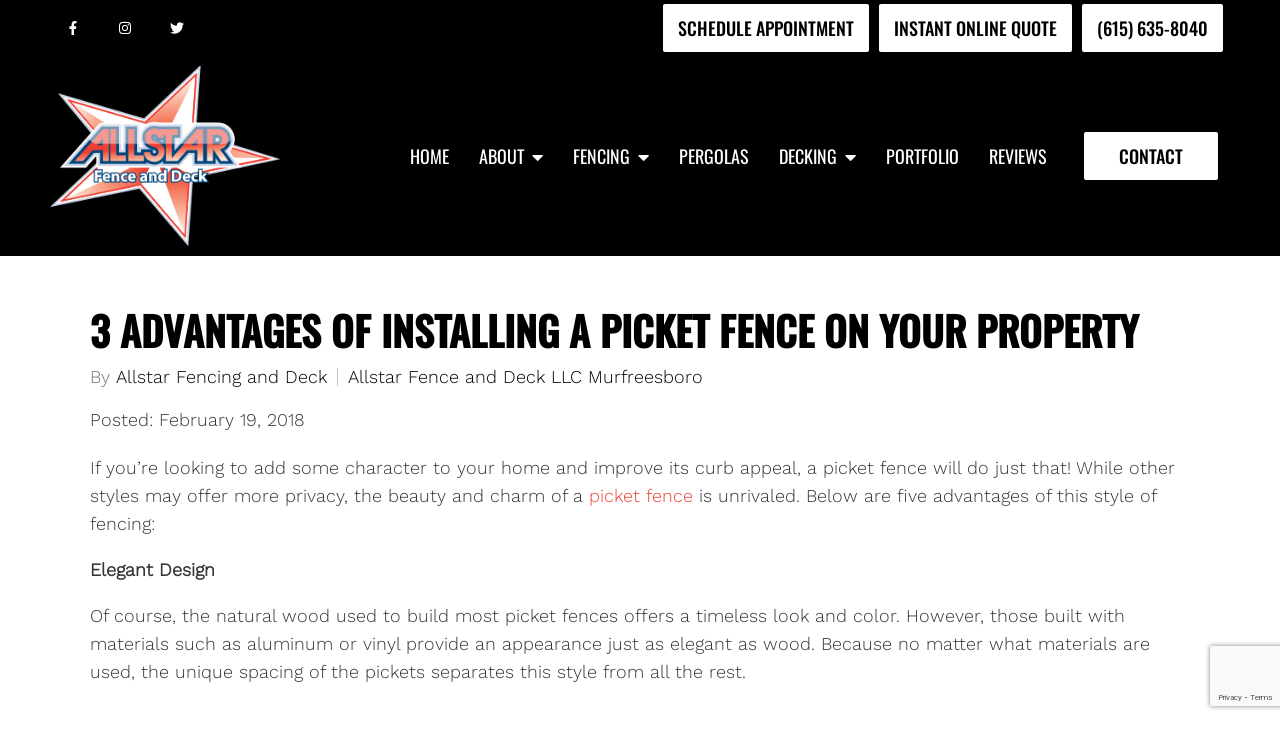

--- FILE ---
content_type: text/html; charset=UTF-8
request_url: https://allstarfence615.com/3-advantages-of-installing-a-picket-fence-on-your-property/
body_size: 19641
content:
<!DOCTYPE html><html lang="en-US"><head ><meta charset="UTF-8" /> <meta name="viewport" content="width=device-width, initial-scale=1" /> <meta charset="UTF-8"/><meta name="viewport" content="width=device-width, initial-scale=1, maximum-scale=1, minimal-ui"><meta http-equiv="x-ua-compatible" content="ie=edge"><meta name="apple-mobile-web-app-capable" content="yes"/> <style> :root { --nav_f_header_height: 200px; --nav_f_height: 200px;} @media (max-width: 1199px) { :root { --nav_f_header_height: 160px; -nav_f_height: 160px; }} @media (max-width: 767px) { :root { --nav_f_header_height: 125px; --nav_f_height: 125px; }}</style> <!-- Nav A --><style> :root { --nav_a_header_height: 200px; --nav_a_height: 200px;} @media (max-width: 1199px) { :root { --nav_a_header_height: 160px; --nav_a_height: 160px; }} @media (max-width: 767px) { :root { --nav_a_header_height: 125px; --nav_a_height: 125px; }}</style> <!-- Nav E --><style> :root { --nav_e_header_height: 200px; --nav_e_height: 200px;} @media (max-width: 1199px) { :root { --nav_e_header_height: 160px; --nav_e_height: 160px; }} @media (max-width: 767px) { :root { --nav_e_header_height: 125px; --nav_e_height: 125px; }</style> <!-- Nav B --><style> :root { --nav_b_header_height: 330px; --nav_b_height: 330px;} @media (max-width: 1024px) { :root { --nav_b_header_height: 160px; --nav_b_height: 160px; }} @media (max-width: 767px) { :root { --nav_b_header_height: 125px; --nav_b_height: 125px; }}</style> <!-- Nav C --><style> :root { --nav_c_header_height: 220px; --nav_c_height: 220px;} @media (max-width: 1024px) { :root { --nav_c_header_height: 160px; --nav_c_height: 160px; }} @media (max-width: 767px) { :root { --nav_c_header_height: 125px; --nav_c_height: 125px; }}</style> <!-- Nav D --><style> :root { --nav_d_height: 82px;} @media (max-width: 1024px) { :root { --nav_d_height: 100px; }} @media (max-width: 767px) { :root { --nav_d_height: 100px; }}</style> <!-- Wordpress Header --><meta name='robots' content='index, follow, max-image-preview:large, max-snippet:-1, max-video-preview:-1' /> <style>img:is([sizes="auto" i], [sizes^="auto," i]) { contain-intrinsic-size: 3000px 1500px }</style> <!-- This site is optimized with the Yoast SEO plugin v22.7 - https://yoast.com/wordpress/plugins/seo/ --> <title>3 Advantages of Installing a Picket Fence on Your Property | Allstar Fence and Deck</title> <link rel="canonical" href="https://allstarfence615.com/3-advantages-of-installing-a-picket-fence-on-your-property/" /> <meta property="og:locale" content="en_US" /> <meta property="og:type" content="article" /> <meta property="og:title" content="3 Advantages of Installing a Picket Fence on Your Property | Allstar Fence and Deck" /> <meta property="og:description" content="If you’re looking to add some character to your home and improve its curb appeal, a picket fence will do just that! While other styles may offer more privacy, the beauty and charm of a picket fence is unrivaled. Below are five advantages of this style of fencing: Elegant Design Of course, the natural wood used to [&hellip;]" /> <meta property="og:url" content="https://allstarfence615.com/3-advantages-of-installing-a-picket-fence-on-your-property/" /> <meta property="og:site_name" content="Allstar Fence and Deck" /> <meta property="article:published_time" content="2018-02-19T22:40:28+00:00" /> <meta property="article:modified_time" content="2022-12-23T22:41:42+00:00" /> <meta name="author" content="Allstar Fencing and Deck" /> <meta name="twitter:card" content="summary_large_image" /> <meta name="twitter:label1" content="Written by" /> <meta name="twitter:data1" content="Allstar Fencing and Deck" /> <meta name="twitter:label2" content="Est. reading time" /> <meta name="twitter:data2" content="2 minutes" /> <script type="application/ld+json" class="yoast-schema-graph">{"@context":"https://schema.org","@graph":[{"@type":"WebPage","@id":"https://allstarfence615.com/3-advantages-of-installing-a-picket-fence-on-your-property/","url":"https://allstarfence615.com/3-advantages-of-installing-a-picket-fence-on-your-property/","name":"3 Advantages of Installing a Picket Fence on Your Property | Allstar Fence and Deck","isPartOf":{"@id":"https://allstarfence615.com/#website"},"datePublished":"2018-02-19T22:40:28+00:00","dateModified":"2022-12-23T22:41:42+00:00","author":{"@id":"https://allstarfence615.com/#/schema/person/ca22ae57fec42ce947c701a8f512e44e"},"breadcrumb":{"@id":"https://allstarfence615.com/3-advantages-of-installing-a-picket-fence-on-your-property/#breadcrumb"},"inLanguage":"en-US","potentialAction":[{"@type":"ReadAction","target":["https://allstarfence615.com/3-advantages-of-installing-a-picket-fence-on-your-property/"]}]},{"@type":"BreadcrumbList","@id":"https://allstarfence615.com/3-advantages-of-installing-a-picket-fence-on-your-property/#breadcrumb","itemListElement":[{"@type":"ListItem","position":1,"name":"Home","item":"https://allstarfence615.com/"},{"@type":"ListItem","position":2,"name":"Blog","item":"https://allstarfence615.com/blog/"},{"@type":"ListItem","position":3,"name":"3 Advantages of Installing a Picket Fence on Your Property"}]},{"@type":"WebSite","@id":"https://allstarfence615.com/#website","url":"https://allstarfence615.com/","name":"Allstar Fence and Deck","description":"My WordPress Blog","potentialAction":[{"@type":"SearchAction","target":{"@type":"EntryPoint","urlTemplate":"https://allstarfence615.com/?s={search_term_string}"},"query-input":"required name=search_term_string"}],"inLanguage":"en-US"},{"@type":"Person","@id":"https://allstarfence615.com/#/schema/person/ca22ae57fec42ce947c701a8f512e44e","name":"Allstar Fencing and Deck","image":{"@type":"ImageObject","inLanguage":"en-US","@id":"https://allstarfence615.com/#/schema/person/image/","url":"https://secure.gravatar.com/avatar/1986c003121bf64e0c9b51259937db83240076f720e47de81419c0e336902138?s=96&d=mm&r=g","contentUrl":"https://secure.gravatar.com/avatar/1986c003121bf64e0c9b51259937db83240076f720e47de81419c0e336902138?s=96&d=mm&r=g","caption":"Allstar Fencing and Deck"},"url":"https://allstarfence615.com/author/jrmfhlbbldwll8024753/"}]}</script> <!-- / Yoast SEO plugin. --> <link rel='dns-prefetch' href='//hushforms.com' /><link rel='dns-prefetch' href='//pro.fontawesome.com' /><link rel="stylesheet" href="https://allstarfence615.com/wp-content/themes/paris/style.css?ver=2022-11-30T18:30:31+00:00%5B9edf77e74c55342865a2ee062a4d57ccd55f6015%5D"><link rel="stylesheet" href="https://allstarfence615.com/wp-includes/css/dist/block-library/style.min.css?ver=6.8.3"><style id='classic-theme-styles-inline-css' >/*! This file is auto-generated */.wp-block-button__link{color:#fff;background-color:#32373c;border-radius:9999px;box-shadow:none;text-decoration:none;padding:calc(.667em + 2px) calc(1.333em + 2px);font-size:1.125em}.wp-block-file__button{background:#32373c;color:#fff;text-decoration:none}</style><style id='global-styles-inline-css' >:root{--wp--preset--aspect-ratio--square: 1;--wp--preset--aspect-ratio--4-3: 4/3;--wp--preset--aspect-ratio--3-4: 3/4;--wp--preset--aspect-ratio--3-2: 3/2;--wp--preset--aspect-ratio--2-3: 2/3;--wp--preset--aspect-ratio--16-9: 16/9;--wp--preset--aspect-ratio--9-16: 9/16;--wp--preset--color--black: #000000;--wp--preset--color--cyan-bluish-gray: #abb8c3;--wp--preset--color--white: #ffffff;--wp--preset--color--pale-pink: #f78da7;--wp--preset--color--vivid-red: #cf2e2e;--wp--preset--color--luminous-vivid-orange: #ff6900;--wp--preset--color--luminous-vivid-amber: #fcb900;--wp--preset--color--light-green-cyan: #7bdcb5;--wp--preset--color--vivid-green-cyan: #00d084;--wp--preset--color--pale-cyan-blue: #8ed1fc;--wp--preset--color--vivid-cyan-blue: #0693e3;--wp--preset--color--vivid-purple: #9b51e0;--wp--preset--gradient--vivid-cyan-blue-to-vivid-purple: linear-gradient(135deg,rgba(6,147,227,1) 0%,rgb(155,81,224) 100%);--wp--preset--gradient--light-green-cyan-to-vivid-green-cyan: linear-gradient(135deg,rgb(122,220,180) 0%,rgb(0,208,130) 100%);--wp--preset--gradient--luminous-vivid-amber-to-luminous-vivid-orange: linear-gradient(135deg,rgba(252,185,0,1) 0%,rgba(255,105,0,1) 100%);--wp--preset--gradient--luminous-vivid-orange-to-vivid-red: linear-gradient(135deg,rgba(255,105,0,1) 0%,rgb(207,46,46) 100%);--wp--preset--gradient--very-light-gray-to-cyan-bluish-gray: linear-gradient(135deg,rgb(238,238,238) 0%,rgb(169,184,195) 100%);--wp--preset--gradient--cool-to-warm-spectrum: linear-gradient(135deg,rgb(74,234,220) 0%,rgb(151,120,209) 20%,rgb(207,42,186) 40%,rgb(238,44,130) 60%,rgb(251,105,98) 80%,rgb(254,248,76) 100%);--wp--preset--gradient--blush-light-purple: linear-gradient(135deg,rgb(255,206,236) 0%,rgb(152,150,240) 100%);--wp--preset--gradient--blush-bordeaux: linear-gradient(135deg,rgb(254,205,165) 0%,rgb(254,45,45) 50%,rgb(107,0,62) 100%);--wp--preset--gradient--luminous-dusk: linear-gradient(135deg,rgb(255,203,112) 0%,rgb(199,81,192) 50%,rgb(65,88,208) 100%);--wp--preset--gradient--pale-ocean: linear-gradient(135deg,rgb(255,245,203) 0%,rgb(182,227,212) 50%,rgb(51,167,181) 100%);--wp--preset--gradient--electric-grass: linear-gradient(135deg,rgb(202,248,128) 0%,rgb(113,206,126) 100%);--wp--preset--gradient--midnight: linear-gradient(135deg,rgb(2,3,129) 0%,rgb(40,116,252) 100%);--wp--preset--font-size--small: 13px;--wp--preset--font-size--medium: 20px;--wp--preset--font-size--large: 36px;--wp--preset--font-size--x-large: 42px;--wp--preset--spacing--20: 0.44rem;--wp--preset--spacing--30: 0.67rem;--wp--preset--spacing--40: 1rem;--wp--preset--spacing--50: 1.5rem;--wp--preset--spacing--60: 2.25rem;--wp--preset--spacing--70: 3.38rem;--wp--preset--spacing--80: 5.06rem;--wp--preset--shadow--natural: 6px 6px 9px rgba(0, 0, 0, 0.2);--wp--preset--shadow--deep: 12px 12px 50px rgba(0, 0, 0, 0.4);--wp--preset--shadow--sharp: 6px 6px 0px rgba(0, 0, 0, 0.2);--wp--preset--shadow--outlined: 6px 6px 0px -3px rgba(255, 255, 255, 1), 6px 6px rgba(0, 0, 0, 1);--wp--preset--shadow--crisp: 6px 6px 0px rgba(0, 0, 0, 1);}:where(.is-layout-flex){gap: 0.5em;}:where(.is-layout-grid){gap: 0.5em;}body .is-layout-flex{display: flex;}.is-layout-flex{flex-wrap: wrap;align-items: center;}.is-layout-flex > :is(*, div){margin: 0;}body .is-layout-grid{display: grid;}.is-layout-grid > :is(*, div){margin: 0;}:where(.wp-block-columns.is-layout-flex){gap: 2em;}:where(.wp-block-columns.is-layout-grid){gap: 2em;}:where(.wp-block-post-template.is-layout-flex){gap: 1.25em;}:where(.wp-block-post-template.is-layout-grid){gap: 1.25em;}.has-black-color{color: var(--wp--preset--color--black) !important;}.has-cyan-bluish-gray-color{color: var(--wp--preset--color--cyan-bluish-gray) !important;}.has-white-color{color: var(--wp--preset--color--white) !important;}.has-pale-pink-color{color: var(--wp--preset--color--pale-pink) !important;}.has-vivid-red-color{color: var(--wp--preset--color--vivid-red) !important;}.has-luminous-vivid-orange-color{color: var(--wp--preset--color--luminous-vivid-orange) !important;}.has-luminous-vivid-amber-color{color: var(--wp--preset--color--luminous-vivid-amber) !important;}.has-light-green-cyan-color{color: var(--wp--preset--color--light-green-cyan) !important;}.has-vivid-green-cyan-color{color: var(--wp--preset--color--vivid-green-cyan) !important;}.has-pale-cyan-blue-color{color: var(--wp--preset--color--pale-cyan-blue) !important;}.has-vivid-cyan-blue-color{color: var(--wp--preset--color--vivid-cyan-blue) !important;}.has-vivid-purple-color{color: var(--wp--preset--color--vivid-purple) !important;}.has-black-background-color{background-color: var(--wp--preset--color--black) !important;}.has-cyan-bluish-gray-background-color{background-color: var(--wp--preset--color--cyan-bluish-gray) !important;}.has-white-background-color{background-color: var(--wp--preset--color--white) !important;}.has-pale-pink-background-color{background-color: var(--wp--preset--color--pale-pink) !important;}.has-vivid-red-background-color{background-color: var(--wp--preset--color--vivid-red) !important;}.has-luminous-vivid-orange-background-color{background-color: var(--wp--preset--color--luminous-vivid-orange) !important;}.has-luminous-vivid-amber-background-color{background-color: var(--wp--preset--color--luminous-vivid-amber) !important;}.has-light-green-cyan-background-color{background-color: var(--wp--preset--color--light-green-cyan) !important;}.has-vivid-green-cyan-background-color{background-color: var(--wp--preset--color--vivid-green-cyan) !important;}.has-pale-cyan-blue-background-color{background-color: var(--wp--preset--color--pale-cyan-blue) !important;}.has-vivid-cyan-blue-background-color{background-color: var(--wp--preset--color--vivid-cyan-blue) !important;}.has-vivid-purple-background-color{background-color: var(--wp--preset--color--vivid-purple) !important;}.has-black-border-color{border-color: var(--wp--preset--color--black) !important;}.has-cyan-bluish-gray-border-color{border-color: var(--wp--preset--color--cyan-bluish-gray) !important;}.has-white-border-color{border-color: var(--wp--preset--color--white) !important;}.has-pale-pink-border-color{border-color: var(--wp--preset--color--pale-pink) !important;}.has-vivid-red-border-color{border-color: var(--wp--preset--color--vivid-red) !important;}.has-luminous-vivid-orange-border-color{border-color: var(--wp--preset--color--luminous-vivid-orange) !important;}.has-luminous-vivid-amber-border-color{border-color: var(--wp--preset--color--luminous-vivid-amber) !important;}.has-light-green-cyan-border-color{border-color: var(--wp--preset--color--light-green-cyan) !important;}.has-vivid-green-cyan-border-color{border-color: var(--wp--preset--color--vivid-green-cyan) !important;}.has-pale-cyan-blue-border-color{border-color: var(--wp--preset--color--pale-cyan-blue) !important;}.has-vivid-cyan-blue-border-color{border-color: var(--wp--preset--color--vivid-cyan-blue) !important;}.has-vivid-purple-border-color{border-color: var(--wp--preset--color--vivid-purple) !important;}.has-vivid-cyan-blue-to-vivid-purple-gradient-background{background: var(--wp--preset--gradient--vivid-cyan-blue-to-vivid-purple) !important;}.has-light-green-cyan-to-vivid-green-cyan-gradient-background{background: var(--wp--preset--gradient--light-green-cyan-to-vivid-green-cyan) !important;}.has-luminous-vivid-amber-to-luminous-vivid-orange-gradient-background{background: var(--wp--preset--gradient--luminous-vivid-amber-to-luminous-vivid-orange) !important;}.has-luminous-vivid-orange-to-vivid-red-gradient-background{background: var(--wp--preset--gradient--luminous-vivid-orange-to-vivid-red) !important;}.has-very-light-gray-to-cyan-bluish-gray-gradient-background{background: var(--wp--preset--gradient--very-light-gray-to-cyan-bluish-gray) !important;}.has-cool-to-warm-spectrum-gradient-background{background: var(--wp--preset--gradient--cool-to-warm-spectrum) !important;}.has-blush-light-purple-gradient-background{background: var(--wp--preset--gradient--blush-light-purple) !important;}.has-blush-bordeaux-gradient-background{background: var(--wp--preset--gradient--blush-bordeaux) !important;}.has-luminous-dusk-gradient-background{background: var(--wp--preset--gradient--luminous-dusk) !important;}.has-pale-ocean-gradient-background{background: var(--wp--preset--gradient--pale-ocean) !important;}.has-electric-grass-gradient-background{background: var(--wp--preset--gradient--electric-grass) !important;}.has-midnight-gradient-background{background: var(--wp--preset--gradient--midnight) !important;}.has-small-font-size{font-size: var(--wp--preset--font-size--small) !important;}.has-medium-font-size{font-size: var(--wp--preset--font-size--medium) !important;}.has-large-font-size{font-size: var(--wp--preset--font-size--large) !important;}.has-x-large-font-size{font-size: var(--wp--preset--font-size--x-large) !important;}:where(.wp-block-post-template.is-layout-flex){gap: 1.25em;}:where(.wp-block-post-template.is-layout-grid){gap: 1.25em;}:where(.wp-block-columns.is-layout-flex){gap: 2em;}:where(.wp-block-columns.is-layout-grid){gap: 2em;}:root :where(.wp-block-pullquote){font-size: 1.5em;line-height: 1.6;}</style><link rel="stylesheet" href="https://allstarfence615.com/wp-content/plugins/widget-options/assets/css/widget-options.css?ver=4.0.6"><link rel="stylesheet" href="https://allstarfence615.com/wp-content/themes/paris/assets/vendors/bxslider/bxslider.css"><link rel="stylesheet" href="https://allstarfence615.com/wp-content/themes/paris/assets/vendors/swiper/swiper.min.css"><link rel="stylesheet" href="https://allstarfence615.com/wp-content/themes/paris/assets/vendors/jarallax/jarallax.css"><link rel="stylesheet" href="https://allstarfence615.com/wp-content/themes/paris/assets/vendors/magnific-popup/magnific-popup.css"><link rel="stylesheet" href="https://allstarfence615.com/wp-content/themes/paris/assets/vendors/print/print.min.css"><link rel="stylesheet" href="https://allstarfence615.com/wp-content/themes/paris/assets/css/main.css?ver=2022-11-30T18:30:31+00:00%5B9edf77e74c55342865a2ee062a4d57ccd55f6015%5D"><link rel="stylesheet" href="https://pro.fontawesome.com/releases/v5.15.3/css/all.css?ver=6.8.3"><link rel="stylesheet" href="https://allstarfence615.com/wp-content/themes/paris/assets/css/dash-editing.css?ver=2022-11-30T18:30:31+00:00%5B9edf77e74c55342865a2ee062a4d57ccd55f6015%5D"><link rel="stylesheet" href="https://pro.fontawesome.com/releases/v5.15.4/css/all.css?ver=6.8.3"><script  src="https://allstarfence615.com/wp-includes/js/jquery/jquery.min.js?ver=3.7.1" id="jquery-core-js"></script><script  src="https://allstarfence615.com/wp-includes/js/jquery/jquery-migrate.min.js?ver=3.4.1" id="jquery-migrate-js"></script><script  src="https://allstarfence615.com/wp-content/themes/paris/assets/vendors/json5/json5.js" id="json5-js"></script><link rel="https://api.w.org/" href="https://allstarfence615.com/wp-json/" /><link rel="alternate" title="JSON" type="application/json" href="https://allstarfence615.com/wp-json/wp/v2/posts/6560" /><link rel='shortlink' href='https://allstarfence615.com/?p=6560' /><link rel="alternate" title="oEmbed (JSON)" type="application/json+oembed" href="https://allstarfence615.com/wp-json/oembed/1.0/embed?url=https%3A%2F%2Fallstarfence615.com%2F3-advantages-of-installing-a-picket-fence-on-your-property%2F" /><link rel="alternate" title="oEmbed (XML)" type="text/xml+oembed" href="https://allstarfence615.com/wp-json/oembed/1.0/embed?url=https%3A%2F%2Fallstarfence615.com%2F3-advantages-of-installing-a-picket-fence-on-your-property%2F&#038;format=xml" /> <script> ( function() { window.onpageshow = function( event ) { // Defined window.wpforms means that a form exists on a page. // If so and back/forward button has been clicked, // force reload a page to prevent the submit button state stuck. if ( typeof window.wpforms !== 'undefined' && event.persisted ) { window.location.reload(); } }; }() ); </script> <link rel="pingback" href="https://allstarfence615.com/xmlrpc.php" /><link rel="icon" href="https://allstarfence615.com/wp-content/uploads/2024/03/cropped-favicon-32x32.png" sizes="32x32" /><link rel="icon" href="https://allstarfence615.com/wp-content/uploads/2024/03/cropped-favicon-192x192.png" sizes="192x192" /><link rel="apple-touch-icon" href="https://allstarfence615.com/wp-content/uploads/2024/03/cropped-favicon-180x180.png" /><meta name="msapplication-TileImage" content="https://allstarfence615.com/wp-content/uploads/2024/03/cropped-favicon-270x270.png" /> <style  id="wp-custom-css"> /* * ALL CUSTOM STYLING BELOW * * Please take care to write valid CSS.*/ .map-section .maps-wrap .map{ /*changed from nothing 01/12/23 WM*/ margin-left: 0px; margin-right: 0px;} .footer-a .wrap{ /*changed from nothing 01/05/2023 WM*/ padding-top: 30px; padding-bottom: 15px;} .footer-a .sidebar-col{ /*changed from nothing 01/05/2023 WM*/ margin-bottom: 0px;} section#categories-2 h4,h4.widget-title.widgettitle{ /*changed from nothing 01/05/2023 WM*/ text-align: center; font-family: Oswald; font-weight: regular; font-weight: 400; font-size: 24px; line-height: 1.2; letter-spacing: 0px; color: rgba(239, 64, 53, 1); text-transform: none; font-style: normal; padding: 15px 0px;} select#cat,form.search-form{ /*changed from nothing 01/05/2023 WM*/ border: 2px solid #000; padding: 10px; border-radius: 4px; width: 100%; max-width: 100%; font-family: 'Work Sans'; font-weight: 300; font-size: 18px; color: #363636!important;} input.search-form-submit{ /*changed from nothing 01/05/2023 WM*/ font-family: Oswald; font-weight: 300; font-size: 18px; text-align: center; text-transform: uppercase; color: rgba(239, 64, 53, 1); width: 20%;} input#searchform-1 { /*changed from nothing 01/05/2023 WM*/ width: 80%; font-family: 'Work Sans'; font-weight: 300; font-size: 18px; color: #363636!important;} /* changed from nothing - SC 12/7/22 */ body.nav_style_a.desktop_nav_fixed.admin-bar .desktop-navigation[data-style=a]{box-shadow: 0px 2px 18px 0px rgba(0,0,0,0.21);} /* changed from 80px - SC 12/7/22 */.desktop-navigation[data-style=a][data-logo=horizontal] .logo img {max-height: 99px; } div.wpforms-container-full .wpforms-form .wpforms-field-description.wpforms-disclaimer-description { background-color: #fff0!important;} /* changed from nothing - SC 12/7/22 */.desktop-navigation .navbar .genesis-nav-menu .mega-menu-wrapper > .sub-menu .menu-item-has-children > a{display: none;} .mega-page-builder-template .box-content-section .box-grid .box-item__inner{box-shadow: 0px 2px 18px 0px rgba(0,0,0,0.21);} .mega-page-builder-template .service-section-spaced .service-box{height: 250px;} .mega-page-builder-template .service-section-spaced .service-box-content{align-items: end;} .mega-page-builder-template .service-section-spaced .service-title{font-size: 40px;} .desktop-navigation .navbar .genesis-nav-menu .mega-menu-wrapper>.sub-menu{max-width: calc(40% - 40px);} /* DESKTOP STYLING */.footer-a .copyright-bar .copyright-bar-col{ /*changed from nothing 12/09/22 WM*/ text-align: center; width: 100%; padding-bottom: 0px;} #footer1-box{ /*changed from nothing 12/09/22 WM*/ display: flex; flex-wrap: wrap; align-items: center; justify-content: center; align-content: center;} #footer1-box img{ /*changed from nothing 12/09/22 WM*/ padding: 0px 0.75%;} </style> <style id="kirki-inline-styles">/* cyrillic-ext */@font-face { font-family: 'Oswald'; font-style: normal; font-weight: 400; font-display: swap; src: url(https://allstarfence615.com/wp-content/fonts/oswald/TK3_WkUHHAIjg75cFRf3bXL8LICs1_FvsUtiZTaR.woff2) format('woff2'); unicode-range: U+0460-052F, U+1C80-1C8A, U+20B4, U+2DE0-2DFF, U+A640-A69F, U+FE2E-FE2F;}/* cyrillic */@font-face { font-family: 'Oswald'; font-style: normal; font-weight: 400; font-display: swap; src: url(https://allstarfence615.com/wp-content/fonts/oswald/TK3_WkUHHAIjg75cFRf3bXL8LICs1_FvsUJiZTaR.woff2) format('woff2'); unicode-range: U+0301, U+0400-045F, U+0490-0491, U+04B0-04B1, U+2116;}/* vietnamese */@font-face { font-family: 'Oswald'; font-style: normal; font-weight: 400; font-display: swap; src: url(https://allstarfence615.com/wp-content/fonts/oswald/TK3_WkUHHAIjg75cFRf3bXL8LICs1_FvsUliZTaR.woff2) format('woff2'); unicode-range: U+0102-0103, U+0110-0111, U+0128-0129, U+0168-0169, U+01A0-01A1, U+01AF-01B0, U+0300-0301, U+0303-0304, U+0308-0309, U+0323, U+0329, U+1EA0-1EF9, U+20AB;}/* latin-ext */@font-face { font-family: 'Oswald'; font-style: normal; font-weight: 400; font-display: swap; src: url(https://allstarfence615.com/wp-content/fonts/oswald/TK3_WkUHHAIjg75cFRf3bXL8LICs1_FvsUhiZTaR.woff2) format('woff2'); unicode-range: U+0100-02BA, U+02BD-02C5, U+02C7-02CC, U+02CE-02D7, U+02DD-02FF, U+0304, U+0308, U+0329, U+1D00-1DBF, U+1E00-1E9F, U+1EF2-1EFF, U+2020, U+20A0-20AB, U+20AD-20C0, U+2113, U+2C60-2C7F, U+A720-A7FF;}/* latin */@font-face { font-family: 'Oswald'; font-style: normal; font-weight: 400; font-display: swap; src: url(https://allstarfence615.com/wp-content/fonts/oswald/TK3_WkUHHAIjg75cFRf3bXL8LICs1_FvsUZiZQ.woff2) format('woff2'); unicode-range: U+0000-00FF, U+0131, U+0152-0153, U+02BB-02BC, U+02C6, U+02DA, U+02DC, U+0304, U+0308, U+0329, U+2000-206F, U+20AC, U+2122, U+2191, U+2193, U+2212, U+2215, U+FEFF, U+FFFD;}/* cyrillic-ext */@font-face { font-family: 'Raleway'; font-style: normal; font-weight: 400; font-display: swap; src: url(https://allstarfence615.com/wp-content/fonts/raleway/1Ptxg8zYS_SKggPN4iEgvnHyvveLxVvaorCFPrEHJA.woff2) format('woff2'); unicode-range: U+0460-052F, U+1C80-1C8A, U+20B4, U+2DE0-2DFF, U+A640-A69F, U+FE2E-FE2F;}/* cyrillic */@font-face { font-family: 'Raleway'; font-style: normal; font-weight: 400; font-display: swap; src: url(https://allstarfence615.com/wp-content/fonts/raleway/1Ptxg8zYS_SKggPN4iEgvnHyvveLxVvaorCMPrEHJA.woff2) format('woff2'); unicode-range: U+0301, U+0400-045F, U+0490-0491, U+04B0-04B1, U+2116;}/* vietnamese */@font-face { font-family: 'Raleway'; font-style: normal; font-weight: 400; font-display: swap; src: url(https://allstarfence615.com/wp-content/fonts/raleway/1Ptxg8zYS_SKggPN4iEgvnHyvveLxVvaorCHPrEHJA.woff2) format('woff2'); unicode-range: U+0102-0103, U+0110-0111, U+0128-0129, U+0168-0169, U+01A0-01A1, U+01AF-01B0, U+0300-0301, U+0303-0304, U+0308-0309, U+0323, U+0329, U+1EA0-1EF9, U+20AB;}/* latin-ext */@font-face { font-family: 'Raleway'; font-style: normal; font-weight: 400; font-display: swap; src: url(https://allstarfence615.com/wp-content/fonts/raleway/1Ptxg8zYS_SKggPN4iEgvnHyvveLxVvaorCGPrEHJA.woff2) format('woff2'); unicode-range: U+0100-02BA, U+02BD-02C5, U+02C7-02CC, U+02CE-02D7, U+02DD-02FF, U+0304, U+0308, U+0329, U+1D00-1DBF, U+1E00-1E9F, U+1EF2-1EFF, U+2020, U+20A0-20AB, U+20AD-20C0, U+2113, U+2C60-2C7F, U+A720-A7FF;}/* latin */@font-face { font-family: 'Raleway'; font-style: normal; font-weight: 400; font-display: swap; src: url(https://allstarfence615.com/wp-content/fonts/raleway/1Ptxg8zYS_SKggPN4iEgvnHyvveLxVvaorCIPrE.woff2) format('woff2'); unicode-range: U+0000-00FF, U+0131, U+0152-0153, U+02BB-02BC, U+02C6, U+02DA, U+02DC, U+0304, U+0308, U+0329, U+2000-206F, U+20AC, U+2122, U+2191, U+2193, U+2212, U+2215, U+FEFF, U+FFFD;}/* cyrillic-ext */@font-face { font-family: 'Oswald'; font-style: normal; font-weight: 400; font-display: swap; src: url(https://allstarfence615.com/wp-content/fonts/oswald/TK3IWkUHHAIjg75cFRf3bXL8LICs1_Fv40pKlN4NNSeSASz7FmlbHYjedg.woff2) format('woff2'); unicode-range: U+0460-052F, U+1C80-1C8A, U+20B4, U+2DE0-2DFF, U+A640-A69F, U+FE2E-FE2F;}/* cyrillic */@font-face { font-family: 'Oswald'; font-style: normal; font-weight: 400; font-display: swap; src: url(https://allstarfence615.com/wp-content/fonts/oswald/TK3IWkUHHAIjg75cFRf3bXL8LICs1_Fv40pKlN4NNSeSASz7FmlSHYjedg.woff2) format('woff2'); unicode-range: U+0301, U+0400-045F, U+0490-0491, U+04B0-04B1, U+2116;}/* vietnamese */@font-face { font-family: 'Oswald'; font-style: normal; font-weight: 400; font-display: swap; src: url(https://allstarfence615.com/wp-content/fonts/oswald/TK3IWkUHHAIjg75cFRf3bXL8LICs1_Fv40pKlN4NNSeSASz7FmlZHYjedg.woff2) format('woff2'); unicode-range: U+0102-0103, U+0110-0111, U+0128-0129, U+0168-0169, U+01A0-01A1, U+01AF-01B0, U+0300-0301, U+0303-0304, U+0308-0309, U+0323, U+0329, U+1EA0-1EF9, U+20AB;}/* latin-ext */@font-face { font-family: 'Oswald'; font-style: normal; font-weight: 400; font-display: swap; src: url(https://allstarfence615.com/wp-content/fonts/oswald/TK3IWkUHHAIjg75cFRf3bXL8LICs1_Fv40pKlN4NNSeSASz7FmlYHYjedg.woff2) format('woff2'); unicode-range: U+0100-02BA, U+02BD-02C5, U+02C7-02CC, U+02CE-02D7, U+02DD-02FF, U+0304, U+0308, U+0329, U+1D00-1DBF, U+1E00-1E9F, U+1EF2-1EFF, U+2020, U+20A0-20AB, U+20AD-20C0, U+2113, U+2C60-2C7F, U+A720-A7FF;}/* latin */@font-face { font-family: 'Oswald'; font-style: normal; font-weight: 400; font-display: swap; src: url(https://allstarfence615.com/wp-content/fonts/oswald/TK3IWkUHHAIjg75cFRf3bXL8LICs1_Fv40pKlN4NNSeSASz7FmlWHYg.woff2) format('woff2'); unicode-range: U+0000-00FF, U+0131, U+0152-0153, U+02BB-02BC, U+02C6, U+02DA, U+02DC, U+0304, U+0308, U+0329, U+2000-206F, U+20AC, U+2122, U+2191, U+2193, U+2212, U+2215, U+FEFF, U+FFFD;}/* cyrillic-ext */@font-face { font-family: 'Oswald'; font-style: normal; font-weight: 500; font-display: swap; src: url(https://allstarfence615.com/wp-content/fonts/oswald/TK3IWkUHHAIjg75cFRf3bXL8LICs1_Fv40pKlN4NNSeSASz7FmlbHYjedg.woff2) format('woff2'); unicode-range: U+0460-052F, U+1C80-1C8A, U+20B4, U+2DE0-2DFF, U+A640-A69F, U+FE2E-FE2F;}/* cyrillic */@font-face { font-family: 'Oswald'; font-style: normal; font-weight: 500; font-display: swap; src: url(https://allstarfence615.com/wp-content/fonts/oswald/TK3IWkUHHAIjg75cFRf3bXL8LICs1_Fv40pKlN4NNSeSASz7FmlSHYjedg.woff2) format('woff2'); unicode-range: U+0301, U+0400-045F, U+0490-0491, U+04B0-04B1, U+2116;}/* vietnamese */@font-face { font-family: 'Oswald'; font-style: normal; font-weight: 500; font-display: swap; src: url(https://allstarfence615.com/wp-content/fonts/oswald/TK3IWkUHHAIjg75cFRf3bXL8LICs1_Fv40pKlN4NNSeSASz7FmlZHYjedg.woff2) format('woff2'); unicode-range: U+0102-0103, U+0110-0111, U+0128-0129, U+0168-0169, U+01A0-01A1, U+01AF-01B0, U+0300-0301, U+0303-0304, U+0308-0309, U+0323, U+0329, U+1EA0-1EF9, U+20AB;}/* latin-ext */@font-face { font-family: 'Oswald'; font-style: normal; font-weight: 500; font-display: swap; src: url(https://allstarfence615.com/wp-content/fonts/oswald/TK3IWkUHHAIjg75cFRf3bXL8LICs1_Fv40pKlN4NNSeSASz7FmlYHYjedg.woff2) format('woff2'); unicode-range: U+0100-02BA, U+02BD-02C5, U+02C7-02CC, U+02CE-02D7, U+02DD-02FF, U+0304, U+0308, U+0329, U+1D00-1DBF, U+1E00-1E9F, U+1EF2-1EFF, U+2020, U+20A0-20AB, U+20AD-20C0, U+2113, U+2C60-2C7F, U+A720-A7FF;}/* latin */@font-face { font-family: 'Oswald'; font-style: normal; font-weight: 500; font-display: swap; src: url(https://allstarfence615.com/wp-content/fonts/oswald/TK3IWkUHHAIjg75cFRf3bXL8LICs1_Fv40pKlN4NNSeSASz7FmlWHYg.woff2) format('woff2'); unicode-range: U+0000-00FF, U+0131, U+0152-0153, U+02BB-02BC, U+02C6, U+02DA, U+02DC, U+0304, U+0308, U+0329, U+2000-206F, U+20AC, U+2122, U+2191, U+2193, U+2212, U+2215, U+FEFF, U+FFFD;}/* cyrillic-ext */@font-face { font-family: 'Raleway'; font-style: normal; font-weight: 400; font-display: swap; src: url(https://allstarfence615.com/wp-content/fonts/raleway/1Ptug8zYS_SKggPNyCAIT5lu.woff2) format('woff2'); unicode-range: U+0460-052F, U+1C80-1C8A, U+20B4, U+2DE0-2DFF, U+A640-A69F, U+FE2E-FE2F;}/* cyrillic */@font-face { font-family: 'Raleway'; font-style: normal; font-weight: 400; font-display: swap; src: url(https://allstarfence615.com/wp-content/fonts/raleway/1Ptug8zYS_SKggPNyCkIT5lu.woff2) format('woff2'); unicode-range: U+0301, U+0400-045F, U+0490-0491, U+04B0-04B1, U+2116;}/* vietnamese */@font-face { font-family: 'Raleway'; font-style: normal; font-weight: 400; font-display: swap; src: url(https://allstarfence615.com/wp-content/fonts/raleway/1Ptug8zYS_SKggPNyCIIT5lu.woff2) format('woff2'); unicode-range: U+0102-0103, U+0110-0111, U+0128-0129, U+0168-0169, U+01A0-01A1, U+01AF-01B0, U+0300-0301, U+0303-0304, U+0308-0309, U+0323, U+0329, U+1EA0-1EF9, U+20AB;}/* latin-ext */@font-face { font-family: 'Raleway'; font-style: normal; font-weight: 400; font-display: swap; src: url(https://allstarfence615.com/wp-content/fonts/raleway/1Ptug8zYS_SKggPNyCMIT5lu.woff2) format('woff2'); unicode-range: U+0100-02BA, U+02BD-02C5, U+02C7-02CC, U+02CE-02D7, U+02DD-02FF, U+0304, U+0308, U+0329, U+1D00-1DBF, U+1E00-1E9F, U+1EF2-1EFF, U+2020, U+20A0-20AB, U+20AD-20C0, U+2113, U+2C60-2C7F, U+A720-A7FF;}/* latin */@font-face { font-family: 'Raleway'; font-style: normal; font-weight: 400; font-display: swap; src: url(https://allstarfence615.com/wp-content/fonts/raleway/1Ptug8zYS_SKggPNyC0ITw.woff2) format('woff2'); unicode-range: U+0000-00FF, U+0131, U+0152-0153, U+02BB-02BC, U+02C6, U+02DA, U+02DC, U+0304, U+0308, U+0329, U+2000-206F, U+20AC, U+2122, U+2191, U+2193, U+2212, U+2215, U+FEFF, U+FFFD;}/* cyrillic-ext */@font-face { font-family: 'Raleway'; font-style: normal; font-weight: 500; font-display: swap; src: url(https://allstarfence615.com/wp-content/fonts/raleway/1Ptug8zYS_SKggPNyCAIT5lu.woff2) format('woff2'); unicode-range: U+0460-052F, U+1C80-1C8A, U+20B4, U+2DE0-2DFF, U+A640-A69F, U+FE2E-FE2F;}/* cyrillic */@font-face { font-family: 'Raleway'; font-style: normal; font-weight: 500; font-display: swap; src: url(https://allstarfence615.com/wp-content/fonts/raleway/1Ptug8zYS_SKggPNyCkIT5lu.woff2) format('woff2'); unicode-range: U+0301, U+0400-045F, U+0490-0491, U+04B0-04B1, U+2116;}/* vietnamese */@font-face { font-family: 'Raleway'; font-style: normal; font-weight: 500; font-display: swap; src: url(https://allstarfence615.com/wp-content/fonts/raleway/1Ptug8zYS_SKggPNyCIIT5lu.woff2) format('woff2'); unicode-range: U+0102-0103, U+0110-0111, U+0128-0129, U+0168-0169, U+01A0-01A1, U+01AF-01B0, U+0300-0301, U+0303-0304, U+0308-0309, U+0323, U+0329, U+1EA0-1EF9, U+20AB;}/* latin-ext */@font-face { font-family: 'Raleway'; font-style: normal; font-weight: 500; font-display: swap; src: url(https://allstarfence615.com/wp-content/fonts/raleway/1Ptug8zYS_SKggPNyCMIT5lu.woff2) format('woff2'); unicode-range: U+0100-02BA, U+02BD-02C5, U+02C7-02CC, U+02CE-02D7, U+02DD-02FF, U+0304, U+0308, U+0329, U+1D00-1DBF, U+1E00-1E9F, U+1EF2-1EFF, U+2020, U+20A0-20AB, U+20AD-20C0, U+2113, U+2C60-2C7F, U+A720-A7FF;}/* latin */@font-face { font-family: 'Raleway'; font-style: normal; font-weight: 500; font-display: swap; src: url(https://allstarfence615.com/wp-content/fonts/raleway/1Ptug8zYS_SKggPNyC0ITw.woff2) format('woff2'); unicode-range: U+0000-00FF, U+0131, U+0152-0153, U+02BB-02BC, U+02C6, U+02DA, U+02DC, U+0304, U+0308, U+0329, U+2000-206F, U+20AC, U+2122, U+2191, U+2193, U+2212, U+2215, U+FEFF, U+FFFD;}/* cyrillic-ext */@font-face { font-family: 'Lora'; font-style: normal; font-weight: 400; font-display: swap; src: url(https://allstarfence615.com/wp-content/fonts/lora/0QI6MX1D_JOuGQbT0gvTJPa787weuxJMkq1umA.woff2) format('woff2'); unicode-range: U+0460-052F, U+1C80-1C8A, U+20B4, U+2DE0-2DFF, U+A640-A69F, U+FE2E-FE2F;}/* cyrillic */@font-face { font-family: 'Lora'; font-style: normal; font-weight: 400; font-display: swap; src: url(https://allstarfence615.com/wp-content/fonts/lora/0QI6MX1D_JOuGQbT0gvTJPa787weuxJFkq1umA.woff2) format('woff2'); unicode-range: U+0301, U+0400-045F, U+0490-0491, U+04B0-04B1, U+2116;}/* math */@font-face { font-family: 'Lora'; font-style: normal; font-weight: 400; font-display: swap; src: url(https://allstarfence615.com/wp-content/fonts/lora/0QI6MX1D_JOuGQbT0gvTJPa787weuxI9kq1umA.woff2) format('woff2'); unicode-range: U+0302-0303, U+0305, U+0307-0308, U+0310, U+0312, U+0315, U+031A, U+0326-0327, U+032C, U+032F-0330, U+0332-0333, U+0338, U+033A, U+0346, U+034D, U+0391-03A1, U+03A3-03A9, U+03B1-03C9, U+03D1, U+03D5-03D6, U+03F0-03F1, U+03F4-03F5, U+2016-2017, U+2034-2038, U+203C, U+2040, U+2043, U+2047, U+2050, U+2057, U+205F, U+2070-2071, U+2074-208E, U+2090-209C, U+20D0-20DC, U+20E1, U+20E5-20EF, U+2100-2112, U+2114-2115, U+2117-2121, U+2123-214F, U+2190, U+2192, U+2194-21AE, U+21B0-21E5, U+21F1-21F2, U+21F4-2211, U+2213-2214, U+2216-22FF, U+2308-230B, U+2310, U+2319, U+231C-2321, U+2336-237A, U+237C, U+2395, U+239B-23B7, U+23D0, U+23DC-23E1, U+2474-2475, U+25AF, U+25B3, U+25B7, U+25BD, U+25C1, U+25CA, U+25CC, U+25FB, U+266D-266F, U+27C0-27FF, U+2900-2AFF, U+2B0E-2B11, U+2B30-2B4C, U+2BFE, U+3030, U+FF5B, U+FF5D, U+1D400-1D7FF, U+1EE00-1EEFF;}/* symbols */@font-face { font-family: 'Lora'; font-style: normal; font-weight: 400; font-display: swap; src: url(https://allstarfence615.com/wp-content/fonts/lora/0QI6MX1D_JOuGQbT0gvTJPa787weuxIvkq1umA.woff2) format('woff2'); unicode-range: U+0001-000C, U+000E-001F, U+007F-009F, U+20DD-20E0, U+20E2-20E4, U+2150-218F, U+2190, U+2192, U+2194-2199, U+21AF, U+21E6-21F0, U+21F3, U+2218-2219, U+2299, U+22C4-22C6, U+2300-243F, U+2440-244A, U+2460-24FF, U+25A0-27BF, U+2800-28FF, U+2921-2922, U+2981, U+29BF, U+29EB, U+2B00-2BFF, U+4DC0-4DFF, U+FFF9-FFFB, U+10140-1018E, U+10190-1019C, U+101A0, U+101D0-101FD, U+102E0-102FB, U+10E60-10E7E, U+1D2C0-1D2D3, U+1D2E0-1D37F, U+1F000-1F0FF, U+1F100-1F1AD, U+1F1E6-1F1FF, U+1F30D-1F30F, U+1F315, U+1F31C, U+1F31E, U+1F320-1F32C, U+1F336, U+1F378, U+1F37D, U+1F382, U+1F393-1F39F, U+1F3A7-1F3A8, U+1F3AC-1F3AF, U+1F3C2, U+1F3C4-1F3C6, U+1F3CA-1F3CE, U+1F3D4-1F3E0, U+1F3ED, U+1F3F1-1F3F3, U+1F3F5-1F3F7, U+1F408, U+1F415, U+1F41F, U+1F426, U+1F43F, U+1F441-1F442, U+1F444, U+1F446-1F449, U+1F44C-1F44E, U+1F453, U+1F46A, U+1F47D, U+1F4A3, U+1F4B0, U+1F4B3, U+1F4B9, U+1F4BB, U+1F4BF, U+1F4C8-1F4CB, U+1F4D6, U+1F4DA, U+1F4DF, U+1F4E3-1F4E6, U+1F4EA-1F4ED, U+1F4F7, U+1F4F9-1F4FB, U+1F4FD-1F4FE, U+1F503, U+1F507-1F50B, U+1F50D, U+1F512-1F513, U+1F53E-1F54A, U+1F54F-1F5FA, U+1F610, U+1F650-1F67F, U+1F687, U+1F68D, U+1F691, U+1F694, U+1F698, U+1F6AD, U+1F6B2, U+1F6B9-1F6BA, U+1F6BC, U+1F6C6-1F6CF, U+1F6D3-1F6D7, U+1F6E0-1F6EA, U+1F6F0-1F6F3, U+1F6F7-1F6FC, U+1F700-1F7FF, U+1F800-1F80B, U+1F810-1F847, U+1F850-1F859, U+1F860-1F887, U+1F890-1F8AD, U+1F8B0-1F8BB, U+1F8C0-1F8C1, U+1F900-1F90B, U+1F93B, U+1F946, U+1F984, U+1F996, U+1F9E9, U+1FA00-1FA6F, U+1FA70-1FA7C, U+1FA80-1FA89, U+1FA8F-1FAC6, U+1FACE-1FADC, U+1FADF-1FAE9, U+1FAF0-1FAF8, U+1FB00-1FBFF;}/* vietnamese */@font-face { font-family: 'Lora'; font-style: normal; font-weight: 400; font-display: swap; src: url(https://allstarfence615.com/wp-content/fonts/lora/0QI6MX1D_JOuGQbT0gvTJPa787weuxJOkq1umA.woff2) format('woff2'); unicode-range: U+0102-0103, U+0110-0111, U+0128-0129, U+0168-0169, U+01A0-01A1, U+01AF-01B0, U+0300-0301, U+0303-0304, U+0308-0309, U+0323, U+0329, U+1EA0-1EF9, U+20AB;}/* latin-ext */@font-face { font-family: 'Lora'; font-style: normal; font-weight: 400; font-display: swap; src: url(https://allstarfence615.com/wp-content/fonts/lora/0QI6MX1D_JOuGQbT0gvTJPa787weuxJPkq1umA.woff2) format('woff2'); unicode-range: U+0100-02BA, U+02BD-02C5, U+02C7-02CC, U+02CE-02D7, U+02DD-02FF, U+0304, U+0308, U+0329, U+1D00-1DBF, U+1E00-1E9F, U+1EF2-1EFF, U+2020, U+20A0-20AB, U+20AD-20C0, U+2113, U+2C60-2C7F, U+A720-A7FF;}/* latin */@font-face { font-family: 'Lora'; font-style: normal; font-weight: 400; font-display: swap; src: url(https://allstarfence615.com/wp-content/fonts/lora/0QI6MX1D_JOuGQbT0gvTJPa787weuxJBkq0.woff2) format('woff2'); unicode-range: U+0000-00FF, U+0131, U+0152-0153, U+02BB-02BC, U+02C6, U+02DA, U+02DC, U+0304, U+0308, U+0329, U+2000-206F, U+20AC, U+2122, U+2191, U+2193, U+2212, U+2215, U+FEFF, U+FFFD;}/* vietnamese */@font-face { font-family: 'Work Sans'; font-style: normal; font-weight: 300; font-display: swap; src: url(https://allstarfence615.com/wp-content/fonts/work-sans/QGY_z_wNahGAdqQ43RhVcIgYT2Xz5u32KxfXBiAJpp_c.woff2) format('woff2'); unicode-range: U+0102-0103, U+0110-0111, U+0128-0129, U+0168-0169, U+01A0-01A1, U+01AF-01B0, U+0300-0301, U+0303-0304, U+0308-0309, U+0323, U+0329, U+1EA0-1EF9, U+20AB;}/* latin-ext */@font-face { font-family: 'Work Sans'; font-style: normal; font-weight: 300; font-display: swap; src: url(https://allstarfence615.com/wp-content/fonts/work-sans/QGY_z_wNahGAdqQ43RhVcIgYT2Xz5u32KxfXBiEJpp_c.woff2) format('woff2'); unicode-range: U+0100-02BA, U+02BD-02C5, U+02C7-02CC, U+02CE-02D7, U+02DD-02FF, U+0304, U+0308, U+0329, U+1D00-1DBF, U+1E00-1E9F, U+1EF2-1EFF, U+2020, U+20A0-20AB, U+20AD-20C0, U+2113, U+2C60-2C7F, U+A720-A7FF;}/* latin */@font-face { font-family: 'Work Sans'; font-style: normal; font-weight: 300; font-display: swap; src: url(https://allstarfence615.com/wp-content/fonts/work-sans/QGY_z_wNahGAdqQ43RhVcIgYT2Xz5u32KxfXBi8Jpg.woff2) format('woff2'); unicode-range: U+0000-00FF, U+0131, U+0152-0153, U+02BB-02BC, U+02C6, U+02DA, U+02DC, U+0304, U+0308, U+0329, U+2000-206F, U+20AC, U+2122, U+2191, U+2193, U+2212, U+2215, U+FEFF, U+FFFD;}/* cyrillic-ext */@font-face { font-family: 'Oswald'; font-style: normal; font-weight: 400; font-display: swap; src: url(https://allstarfence615.com/wp-content/fonts/oswald/TK3IWkUHHAIjg75cFRf3bXL8LICs1_Fv40pKlN4NNSeSASz7FmlbHYjedg.woff2) format('woff2'); unicode-range: U+0460-052F, U+1C80-1C8A, U+20B4, U+2DE0-2DFF, U+A640-A69F, U+FE2E-FE2F;}/* cyrillic */@font-face { font-family: 'Oswald'; font-style: normal; font-weight: 400; font-display: swap; src: url(https://allstarfence615.com/wp-content/fonts/oswald/TK3IWkUHHAIjg75cFRf3bXL8LICs1_Fv40pKlN4NNSeSASz7FmlSHYjedg.woff2) format('woff2'); unicode-range: U+0301, U+0400-045F, U+0490-0491, U+04B0-04B1, U+2116;}/* vietnamese */@font-face { font-family: 'Oswald'; font-style: normal; font-weight: 400; font-display: swap; src: url(https://allstarfence615.com/wp-content/fonts/oswald/TK3IWkUHHAIjg75cFRf3bXL8LICs1_Fv40pKlN4NNSeSASz7FmlZHYjedg.woff2) format('woff2'); unicode-range: U+0102-0103, U+0110-0111, U+0128-0129, U+0168-0169, U+01A0-01A1, U+01AF-01B0, U+0300-0301, U+0303-0304, U+0308-0309, U+0323, U+0329, U+1EA0-1EF9, U+20AB;}/* latin-ext */@font-face { font-family: 'Oswald'; font-style: normal; font-weight: 400; font-display: swap; src: url(https://allstarfence615.com/wp-content/fonts/oswald/TK3IWkUHHAIjg75cFRf3bXL8LICs1_Fv40pKlN4NNSeSASz7FmlYHYjedg.woff2) format('woff2'); unicode-range: U+0100-02BA, U+02BD-02C5, U+02C7-02CC, U+02CE-02D7, U+02DD-02FF, U+0304, U+0308, U+0329, U+1D00-1DBF, U+1E00-1E9F, U+1EF2-1EFF, U+2020, U+20A0-20AB, U+20AD-20C0, U+2113, U+2C60-2C7F, U+A720-A7FF;}/* latin */@font-face { font-family: 'Oswald'; font-style: normal; font-weight: 400; font-display: swap; src: url(https://allstarfence615.com/wp-content/fonts/oswald/TK3IWkUHHAIjg75cFRf3bXL8LICs1_Fv40pKlN4NNSeSASz7FmlWHYg.woff2) format('woff2'); unicode-range: U+0000-00FF, U+0131, U+0152-0153, U+02BB-02BC, U+02C6, U+02DA, U+02DC, U+0304, U+0308, U+0329, U+2000-206F, U+20AC, U+2122, U+2191, U+2193, U+2212, U+2215, U+FEFF, U+FFFD;}/* cyrillic-ext */@font-face { font-family: 'Oswald'; font-style: normal; font-weight: 500; font-display: swap; src: url(https://allstarfence615.com/wp-content/fonts/oswald/TK3IWkUHHAIjg75cFRf3bXL8LICs1_Fv40pKlN4NNSeSASz7FmlbHYjedg.woff2) format('woff2'); unicode-range: U+0460-052F, U+1C80-1C8A, U+20B4, U+2DE0-2DFF, U+A640-A69F, U+FE2E-FE2F;}/* cyrillic */@font-face { font-family: 'Oswald'; font-style: normal; font-weight: 500; font-display: swap; src: url(https://allstarfence615.com/wp-content/fonts/oswald/TK3IWkUHHAIjg75cFRf3bXL8LICs1_Fv40pKlN4NNSeSASz7FmlSHYjedg.woff2) format('woff2'); unicode-range: U+0301, U+0400-045F, U+0490-0491, U+04B0-04B1, U+2116;}/* vietnamese */@font-face { font-family: 'Oswald'; font-style: normal; font-weight: 500; font-display: swap; src: url(https://allstarfence615.com/wp-content/fonts/oswald/TK3IWkUHHAIjg75cFRf3bXL8LICs1_Fv40pKlN4NNSeSASz7FmlZHYjedg.woff2) format('woff2'); unicode-range: U+0102-0103, U+0110-0111, U+0128-0129, U+0168-0169, U+01A0-01A1, U+01AF-01B0, U+0300-0301, U+0303-0304, U+0308-0309, U+0323, U+0329, U+1EA0-1EF9, U+20AB;}/* latin-ext */@font-face { font-family: 'Oswald'; font-style: normal; font-weight: 500; font-display: swap; src: url(https://allstarfence615.com/wp-content/fonts/oswald/TK3IWkUHHAIjg75cFRf3bXL8LICs1_Fv40pKlN4NNSeSASz7FmlYHYjedg.woff2) format('woff2'); unicode-range: U+0100-02BA, U+02BD-02C5, U+02C7-02CC, U+02CE-02D7, U+02DD-02FF, U+0304, U+0308, U+0329, U+1D00-1DBF, U+1E00-1E9F, U+1EF2-1EFF, U+2020, U+20A0-20AB, U+20AD-20C0, U+2113, U+2C60-2C7F, U+A720-A7FF;}/* latin */@font-face { font-family: 'Oswald'; font-style: normal; font-weight: 500; font-display: swap; src: url(https://allstarfence615.com/wp-content/fonts/oswald/TK3IWkUHHAIjg75cFRf3bXL8LICs1_Fv40pKlN4NNSeSASz7FmlWHYg.woff2) format('woff2'); unicode-range: U+0000-00FF, U+0131, U+0152-0153, U+02BB-02BC, U+02C6, U+02DA, U+02DC, U+0304, U+0308, U+0329, U+2000-206F, U+20AC, U+2122, U+2191, U+2193, U+2212, U+2215, U+FEFF, U+FFFD;}/* cyrillic-ext */@font-face { font-family: 'Raleway'; font-style: normal; font-weight: 400; font-display: swap; src: url(https://allstarfence615.com/wp-content/fonts/raleway/1Ptug8zYS_SKggPNyCAIT5lu.woff2) format('woff2'); unicode-range: U+0460-052F, U+1C80-1C8A, U+20B4, U+2DE0-2DFF, U+A640-A69F, U+FE2E-FE2F;}/* cyrillic */@font-face { font-family: 'Raleway'; font-style: normal; font-weight: 400; font-display: swap; src: url(https://allstarfence615.com/wp-content/fonts/raleway/1Ptug8zYS_SKggPNyCkIT5lu.woff2) format('woff2'); unicode-range: U+0301, U+0400-045F, U+0490-0491, U+04B0-04B1, U+2116;}/* vietnamese */@font-face { font-family: 'Raleway'; font-style: normal; font-weight: 400; font-display: swap; src: url(https://allstarfence615.com/wp-content/fonts/raleway/1Ptug8zYS_SKggPNyCIIT5lu.woff2) format('woff2'); unicode-range: U+0102-0103, U+0110-0111, U+0128-0129, U+0168-0169, U+01A0-01A1, U+01AF-01B0, U+0300-0301, U+0303-0304, U+0308-0309, U+0323, U+0329, U+1EA0-1EF9, U+20AB;}/* latin-ext */@font-face { font-family: 'Raleway'; font-style: normal; font-weight: 400; font-display: swap; src: url(https://allstarfence615.com/wp-content/fonts/raleway/1Ptug8zYS_SKggPNyCMIT5lu.woff2) format('woff2'); unicode-range: U+0100-02BA, U+02BD-02C5, U+02C7-02CC, U+02CE-02D7, U+02DD-02FF, U+0304, U+0308, U+0329, U+1D00-1DBF, U+1E00-1E9F, U+1EF2-1EFF, U+2020, U+20A0-20AB, U+20AD-20C0, U+2113, U+2C60-2C7F, U+A720-A7FF;}/* latin */@font-face { font-family: 'Raleway'; font-style: normal; font-weight: 400; font-display: swap; src: url(https://allstarfence615.com/wp-content/fonts/raleway/1Ptug8zYS_SKggPNyC0ITw.woff2) format('woff2'); unicode-range: U+0000-00FF, U+0131, U+0152-0153, U+02BB-02BC, U+02C6, U+02DA, U+02DC, U+0304, U+0308, U+0329, U+2000-206F, U+20AC, U+2122, U+2191, U+2193, U+2212, U+2215, U+FEFF, U+FFFD;}/* cyrillic-ext */@font-face { font-family: 'Raleway'; font-style: normal; font-weight: 500; font-display: swap; src: url(https://allstarfence615.com/wp-content/fonts/raleway/1Ptug8zYS_SKggPNyCAIT5lu.woff2) format('woff2'); unicode-range: U+0460-052F, U+1C80-1C8A, U+20B4, U+2DE0-2DFF, U+A640-A69F, U+FE2E-FE2F;}/* cyrillic */@font-face { font-family: 'Raleway'; font-style: normal; font-weight: 500; font-display: swap; src: url(https://allstarfence615.com/wp-content/fonts/raleway/1Ptug8zYS_SKggPNyCkIT5lu.woff2) format('woff2'); unicode-range: U+0301, U+0400-045F, U+0490-0491, U+04B0-04B1, U+2116;}/* vietnamese */@font-face { font-family: 'Raleway'; font-style: normal; font-weight: 500; font-display: swap; src: url(https://allstarfence615.com/wp-content/fonts/raleway/1Ptug8zYS_SKggPNyCIIT5lu.woff2) format('woff2'); unicode-range: U+0102-0103, U+0110-0111, U+0128-0129, U+0168-0169, U+01A0-01A1, U+01AF-01B0, U+0300-0301, U+0303-0304, U+0308-0309, U+0323, U+0329, U+1EA0-1EF9, U+20AB;}/* latin-ext */@font-face { font-family: 'Raleway'; font-style: normal; font-weight: 500; font-display: swap; src: url(https://allstarfence615.com/wp-content/fonts/raleway/1Ptug8zYS_SKggPNyCMIT5lu.woff2) format('woff2'); unicode-range: U+0100-02BA, U+02BD-02C5, U+02C7-02CC, U+02CE-02D7, U+02DD-02FF, U+0304, U+0308, U+0329, U+1D00-1DBF, U+1E00-1E9F, U+1EF2-1EFF, U+2020, U+20A0-20AB, U+20AD-20C0, U+2113, U+2C60-2C7F, U+A720-A7FF;}/* latin */@font-face { font-family: 'Raleway'; font-style: normal; font-weight: 500; font-display: swap; src: url(https://allstarfence615.com/wp-content/fonts/raleway/1Ptug8zYS_SKggPNyC0ITw.woff2) format('woff2'); unicode-range: U+0000-00FF, U+0131, U+0152-0153, U+02BB-02BC, U+02C6, U+02DA, U+02DC, U+0304, U+0308, U+0329, U+2000-206F, U+20AC, U+2122, U+2191, U+2193, U+2212, U+2215, U+FEFF, U+FFFD;}/* cyrillic-ext */@font-face { font-family: 'Lora'; font-style: normal; font-weight: 400; font-display: swap; src: url(https://allstarfence615.com/wp-content/fonts/lora/0QI6MX1D_JOuGQbT0gvTJPa787weuxJMkq1umA.woff2) format('woff2'); unicode-range: U+0460-052F, U+1C80-1C8A, U+20B4, U+2DE0-2DFF, U+A640-A69F, U+FE2E-FE2F;}/* cyrillic */@font-face { font-family: 'Lora'; font-style: normal; font-weight: 400; font-display: swap; src: url(https://allstarfence615.com/wp-content/fonts/lora/0QI6MX1D_JOuGQbT0gvTJPa787weuxJFkq1umA.woff2) format('woff2'); unicode-range: U+0301, U+0400-045F, U+0490-0491, U+04B0-04B1, U+2116;}/* math */@font-face { font-family: 'Lora'; font-style: normal; font-weight: 400; font-display: swap; src: url(https://allstarfence615.com/wp-content/fonts/lora/0QI6MX1D_JOuGQbT0gvTJPa787weuxI9kq1umA.woff2) format('woff2'); unicode-range: U+0302-0303, U+0305, U+0307-0308, U+0310, U+0312, U+0315, U+031A, U+0326-0327, U+032C, U+032F-0330, U+0332-0333, U+0338, U+033A, U+0346, U+034D, U+0391-03A1, U+03A3-03A9, U+03B1-03C9, U+03D1, U+03D5-03D6, U+03F0-03F1, U+03F4-03F5, U+2016-2017, U+2034-2038, U+203C, U+2040, U+2043, U+2047, U+2050, U+2057, U+205F, U+2070-2071, U+2074-208E, U+2090-209C, U+20D0-20DC, U+20E1, U+20E5-20EF, U+2100-2112, U+2114-2115, U+2117-2121, U+2123-214F, U+2190, U+2192, U+2194-21AE, U+21B0-21E5, U+21F1-21F2, U+21F4-2211, U+2213-2214, U+2216-22FF, U+2308-230B, U+2310, U+2319, U+231C-2321, U+2336-237A, U+237C, U+2395, U+239B-23B7, U+23D0, U+23DC-23E1, U+2474-2475, U+25AF, U+25B3, U+25B7, U+25BD, U+25C1, U+25CA, U+25CC, U+25FB, U+266D-266F, U+27C0-27FF, U+2900-2AFF, U+2B0E-2B11, U+2B30-2B4C, U+2BFE, U+3030, U+FF5B, U+FF5D, U+1D400-1D7FF, U+1EE00-1EEFF;}/* symbols */@font-face { font-family: 'Lora'; font-style: normal; font-weight: 400; font-display: swap; src: url(https://allstarfence615.com/wp-content/fonts/lora/0QI6MX1D_JOuGQbT0gvTJPa787weuxIvkq1umA.woff2) format('woff2'); unicode-range: U+0001-000C, U+000E-001F, U+007F-009F, U+20DD-20E0, U+20E2-20E4, U+2150-218F, U+2190, U+2192, U+2194-2199, U+21AF, U+21E6-21F0, U+21F3, U+2218-2219, U+2299, U+22C4-22C6, U+2300-243F, U+2440-244A, U+2460-24FF, U+25A0-27BF, U+2800-28FF, U+2921-2922, U+2981, U+29BF, U+29EB, U+2B00-2BFF, U+4DC0-4DFF, U+FFF9-FFFB, U+10140-1018E, U+10190-1019C, U+101A0, U+101D0-101FD, U+102E0-102FB, U+10E60-10E7E, U+1D2C0-1D2D3, U+1D2E0-1D37F, U+1F000-1F0FF, U+1F100-1F1AD, U+1F1E6-1F1FF, U+1F30D-1F30F, U+1F315, U+1F31C, U+1F31E, U+1F320-1F32C, U+1F336, U+1F378, U+1F37D, U+1F382, U+1F393-1F39F, U+1F3A7-1F3A8, U+1F3AC-1F3AF, U+1F3C2, U+1F3C4-1F3C6, U+1F3CA-1F3CE, U+1F3D4-1F3E0, U+1F3ED, U+1F3F1-1F3F3, U+1F3F5-1F3F7, U+1F408, U+1F415, U+1F41F, U+1F426, U+1F43F, U+1F441-1F442, U+1F444, U+1F446-1F449, U+1F44C-1F44E, U+1F453, U+1F46A, U+1F47D, U+1F4A3, U+1F4B0, U+1F4B3, U+1F4B9, U+1F4BB, U+1F4BF, U+1F4C8-1F4CB, U+1F4D6, U+1F4DA, U+1F4DF, U+1F4E3-1F4E6, U+1F4EA-1F4ED, U+1F4F7, U+1F4F9-1F4FB, U+1F4FD-1F4FE, U+1F503, U+1F507-1F50B, U+1F50D, U+1F512-1F513, U+1F53E-1F54A, U+1F54F-1F5FA, U+1F610, U+1F650-1F67F, U+1F687, U+1F68D, U+1F691, U+1F694, U+1F698, U+1F6AD, U+1F6B2, U+1F6B9-1F6BA, U+1F6BC, U+1F6C6-1F6CF, U+1F6D3-1F6D7, U+1F6E0-1F6EA, U+1F6F0-1F6F3, U+1F6F7-1F6FC, U+1F700-1F7FF, U+1F800-1F80B, U+1F810-1F847, U+1F850-1F859, U+1F860-1F887, U+1F890-1F8AD, U+1F8B0-1F8BB, U+1F8C0-1F8C1, U+1F900-1F90B, U+1F93B, U+1F946, U+1F984, U+1F996, U+1F9E9, U+1FA00-1FA6F, U+1FA70-1FA7C, U+1FA80-1FA89, U+1FA8F-1FAC6, U+1FACE-1FADC, U+1FADF-1FAE9, U+1FAF0-1FAF8, U+1FB00-1FBFF;}/* vietnamese */@font-face { font-family: 'Lora'; font-style: normal; font-weight: 400; font-display: swap; src: url(https://allstarfence615.com/wp-content/fonts/lora/0QI6MX1D_JOuGQbT0gvTJPa787weuxJOkq1umA.woff2) format('woff2'); unicode-range: U+0102-0103, U+0110-0111, U+0128-0129, U+0168-0169, U+01A0-01A1, U+01AF-01B0, U+0300-0301, U+0303-0304, U+0308-0309, U+0323, U+0329, U+1EA0-1EF9, U+20AB;}/* latin-ext */@font-face { font-family: 'Lora'; font-style: normal; font-weight: 400; font-display: swap; src: url(https://allstarfence615.com/wp-content/fonts/lora/0QI6MX1D_JOuGQbT0gvTJPa787weuxJPkq1umA.woff2) format('woff2'); unicode-range: U+0100-02BA, U+02BD-02C5, U+02C7-02CC, U+02CE-02D7, U+02DD-02FF, U+0304, U+0308, U+0329, U+1D00-1DBF, U+1E00-1E9F, U+1EF2-1EFF, U+2020, U+20A0-20AB, U+20AD-20C0, U+2113, U+2C60-2C7F, U+A720-A7FF;}/* latin */@font-face { font-family: 'Lora'; font-style: normal; font-weight: 400; font-display: swap; src: url(https://allstarfence615.com/wp-content/fonts/lora/0QI6MX1D_JOuGQbT0gvTJPa787weuxJBkq0.woff2) format('woff2'); unicode-range: U+0000-00FF, U+0131, U+0152-0153, U+02BB-02BC, U+02C6, U+02DA, U+02DC, U+0304, U+0308, U+0329, U+2000-206F, U+20AC, U+2122, U+2191, U+2193, U+2212, U+2215, U+FEFF, U+FFFD;}/* vietnamese */@font-face { font-family: 'Work Sans'; font-style: normal; font-weight: 300; font-display: swap; src: url(https://allstarfence615.com/wp-content/fonts/work-sans/QGY_z_wNahGAdqQ43RhVcIgYT2Xz5u32KxfXBiAJpp_c.woff2) format('woff2'); unicode-range: U+0102-0103, U+0110-0111, U+0128-0129, U+0168-0169, U+01A0-01A1, U+01AF-01B0, U+0300-0301, U+0303-0304, U+0308-0309, U+0323, U+0329, U+1EA0-1EF9, U+20AB;}/* latin-ext */@font-face { font-family: 'Work Sans'; font-style: normal; font-weight: 300; font-display: swap; src: url(https://allstarfence615.com/wp-content/fonts/work-sans/QGY_z_wNahGAdqQ43RhVcIgYT2Xz5u32KxfXBiEJpp_c.woff2) format('woff2'); unicode-range: U+0100-02BA, U+02BD-02C5, U+02C7-02CC, U+02CE-02D7, U+02DD-02FF, U+0304, U+0308, U+0329, U+1D00-1DBF, U+1E00-1E9F, U+1EF2-1EFF, U+2020, U+20A0-20AB, U+20AD-20C0, U+2113, U+2C60-2C7F, U+A720-A7FF;}/* latin */@font-face { font-family: 'Work Sans'; font-style: normal; font-weight: 300; font-display: swap; src: url(https://allstarfence615.com/wp-content/fonts/work-sans/QGY_z_wNahGAdqQ43RhVcIgYT2Xz5u32KxfXBi8Jpg.woff2) format('woff2'); unicode-range: U+0000-00FF, U+0131, U+0152-0153, U+02BB-02BC, U+02C6, U+02DA, U+02DC, U+0304, U+0308, U+0329, U+2000-206F, U+20AC, U+2122, U+2191, U+2193, U+2212, U+2215, U+FEFF, U+FFFD;}/* cyrillic-ext */@font-face { font-family: 'Oswald'; font-style: normal; font-weight: 400; font-display: swap; src: url(https://allstarfence615.com/wp-content/fonts/oswald/TK3IWkUHHAIjg75cFRf3bXL8LICs1_Fv40pKlN4NNSeSASz7FmlbHYjedg.woff2) format('woff2'); unicode-range: U+0460-052F, U+1C80-1C8A, U+20B4, U+2DE0-2DFF, U+A640-A69F, U+FE2E-FE2F;}/* cyrillic */@font-face { font-family: 'Oswald'; font-style: normal; font-weight: 400; font-display: swap; src: url(https://allstarfence615.com/wp-content/fonts/oswald/TK3IWkUHHAIjg75cFRf3bXL8LICs1_Fv40pKlN4NNSeSASz7FmlSHYjedg.woff2) format('woff2'); unicode-range: U+0301, U+0400-045F, U+0490-0491, U+04B0-04B1, U+2116;}/* vietnamese */@font-face { font-family: 'Oswald'; font-style: normal; font-weight: 400; font-display: swap; src: url(https://allstarfence615.com/wp-content/fonts/oswald/TK3IWkUHHAIjg75cFRf3bXL8LICs1_Fv40pKlN4NNSeSASz7FmlZHYjedg.woff2) format('woff2'); unicode-range: U+0102-0103, U+0110-0111, U+0128-0129, U+0168-0169, U+01A0-01A1, U+01AF-01B0, U+0300-0301, U+0303-0304, U+0308-0309, U+0323, U+0329, U+1EA0-1EF9, U+20AB;}/* latin-ext */@font-face { font-family: 'Oswald'; font-style: normal; font-weight: 400; font-display: swap; src: url(https://allstarfence615.com/wp-content/fonts/oswald/TK3IWkUHHAIjg75cFRf3bXL8LICs1_Fv40pKlN4NNSeSASz7FmlYHYjedg.woff2) format('woff2'); unicode-range: U+0100-02BA, U+02BD-02C5, U+02C7-02CC, U+02CE-02D7, U+02DD-02FF, U+0304, U+0308, U+0329, U+1D00-1DBF, U+1E00-1E9F, U+1EF2-1EFF, U+2020, U+20A0-20AB, U+20AD-20C0, U+2113, U+2C60-2C7F, U+A720-A7FF;}/* latin */@font-face { font-family: 'Oswald'; font-style: normal; font-weight: 400; font-display: swap; src: url(https://allstarfence615.com/wp-content/fonts/oswald/TK3IWkUHHAIjg75cFRf3bXL8LICs1_Fv40pKlN4NNSeSASz7FmlWHYg.woff2) format('woff2'); unicode-range: U+0000-00FF, U+0131, U+0152-0153, U+02BB-02BC, U+02C6, U+02DA, U+02DC, U+0304, U+0308, U+0329, U+2000-206F, U+20AC, U+2122, U+2191, U+2193, U+2212, U+2215, U+FEFF, U+FFFD;}/* cyrillic-ext */@font-face { font-family: 'Oswald'; font-style: normal; font-weight: 500; font-display: swap; src: url(https://allstarfence615.com/wp-content/fonts/oswald/TK3IWkUHHAIjg75cFRf3bXL8LICs1_Fv40pKlN4NNSeSASz7FmlbHYjedg.woff2) format('woff2'); unicode-range: U+0460-052F, U+1C80-1C8A, U+20B4, U+2DE0-2DFF, U+A640-A69F, U+FE2E-FE2F;}/* cyrillic */@font-face { font-family: 'Oswald'; font-style: normal; font-weight: 500; font-display: swap; src: url(https://allstarfence615.com/wp-content/fonts/oswald/TK3IWkUHHAIjg75cFRf3bXL8LICs1_Fv40pKlN4NNSeSASz7FmlSHYjedg.woff2) format('woff2'); unicode-range: U+0301, U+0400-045F, U+0490-0491, U+04B0-04B1, U+2116;}/* vietnamese */@font-face { font-family: 'Oswald'; font-style: normal; font-weight: 500; font-display: swap; src: url(https://allstarfence615.com/wp-content/fonts/oswald/TK3IWkUHHAIjg75cFRf3bXL8LICs1_Fv40pKlN4NNSeSASz7FmlZHYjedg.woff2) format('woff2'); unicode-range: U+0102-0103, U+0110-0111, U+0128-0129, U+0168-0169, U+01A0-01A1, U+01AF-01B0, U+0300-0301, U+0303-0304, U+0308-0309, U+0323, U+0329, U+1EA0-1EF9, U+20AB;}/* latin-ext */@font-face { font-family: 'Oswald'; font-style: normal; font-weight: 500; font-display: swap; src: url(https://allstarfence615.com/wp-content/fonts/oswald/TK3IWkUHHAIjg75cFRf3bXL8LICs1_Fv40pKlN4NNSeSASz7FmlYHYjedg.woff2) format('woff2'); unicode-range: U+0100-02BA, U+02BD-02C5, U+02C7-02CC, U+02CE-02D7, U+02DD-02FF, U+0304, U+0308, U+0329, U+1D00-1DBF, U+1E00-1E9F, U+1EF2-1EFF, U+2020, U+20A0-20AB, U+20AD-20C0, U+2113, U+2C60-2C7F, U+A720-A7FF;}/* latin */@font-face { font-family: 'Oswald'; font-style: normal; font-weight: 500; font-display: swap; src: url(https://allstarfence615.com/wp-content/fonts/oswald/TK3IWkUHHAIjg75cFRf3bXL8LICs1_Fv40pKlN4NNSeSASz7FmlWHYg.woff2) format('woff2'); unicode-range: U+0000-00FF, U+0131, U+0152-0153, U+02BB-02BC, U+02C6, U+02DA, U+02DC, U+0304, U+0308, U+0329, U+2000-206F, U+20AC, U+2122, U+2191, U+2193, U+2212, U+2215, U+FEFF, U+FFFD;}/* cyrillic-ext */@font-face { font-family: 'Raleway'; font-style: normal; font-weight: 400; font-display: swap; src: url(https://allstarfence615.com/wp-content/fonts/raleway/1Ptug8zYS_SKggPNyCAIT5lu.woff2) format('woff2'); unicode-range: U+0460-052F, U+1C80-1C8A, U+20B4, U+2DE0-2DFF, U+A640-A69F, U+FE2E-FE2F;}/* cyrillic */@font-face { font-family: 'Raleway'; font-style: normal; font-weight: 400; font-display: swap; src: url(https://allstarfence615.com/wp-content/fonts/raleway/1Ptug8zYS_SKggPNyCkIT5lu.woff2) format('woff2'); unicode-range: U+0301, U+0400-045F, U+0490-0491, U+04B0-04B1, U+2116;}/* vietnamese */@font-face { font-family: 'Raleway'; font-style: normal; font-weight: 400; font-display: swap; src: url(https://allstarfence615.com/wp-content/fonts/raleway/1Ptug8zYS_SKggPNyCIIT5lu.woff2) format('woff2'); unicode-range: U+0102-0103, U+0110-0111, U+0128-0129, U+0168-0169, U+01A0-01A1, U+01AF-01B0, U+0300-0301, U+0303-0304, U+0308-0309, U+0323, U+0329, U+1EA0-1EF9, U+20AB;}/* latin-ext */@font-face { font-family: 'Raleway'; font-style: normal; font-weight: 400; font-display: swap; src: url(https://allstarfence615.com/wp-content/fonts/raleway/1Ptug8zYS_SKggPNyCMIT5lu.woff2) format('woff2'); unicode-range: U+0100-02BA, U+02BD-02C5, U+02C7-02CC, U+02CE-02D7, U+02DD-02FF, U+0304, U+0308, U+0329, U+1D00-1DBF, U+1E00-1E9F, U+1EF2-1EFF, U+2020, U+20A0-20AB, U+20AD-20C0, U+2113, U+2C60-2C7F, U+A720-A7FF;}/* latin */@font-face { font-family: 'Raleway'; font-style: normal; font-weight: 400; font-display: swap; src: url(https://allstarfence615.com/wp-content/fonts/raleway/1Ptug8zYS_SKggPNyC0ITw.woff2) format('woff2'); unicode-range: U+0000-00FF, U+0131, U+0152-0153, U+02BB-02BC, U+02C6, U+02DA, U+02DC, U+0304, U+0308, U+0329, U+2000-206F, U+20AC, U+2122, U+2191, U+2193, U+2212, U+2215, U+FEFF, U+FFFD;}/* cyrillic-ext */@font-face { font-family: 'Raleway'; font-style: normal; font-weight: 500; font-display: swap; src: url(https://allstarfence615.com/wp-content/fonts/raleway/1Ptug8zYS_SKggPNyCAIT5lu.woff2) format('woff2'); unicode-range: U+0460-052F, U+1C80-1C8A, U+20B4, U+2DE0-2DFF, U+A640-A69F, U+FE2E-FE2F;}/* cyrillic */@font-face { font-family: 'Raleway'; font-style: normal; font-weight: 500; font-display: swap; src: url(https://allstarfence615.com/wp-content/fonts/raleway/1Ptug8zYS_SKggPNyCkIT5lu.woff2) format('woff2'); unicode-range: U+0301, U+0400-045F, U+0490-0491, U+04B0-04B1, U+2116;}/* vietnamese */@font-face { font-family: 'Raleway'; font-style: normal; font-weight: 500; font-display: swap; src: url(https://allstarfence615.com/wp-content/fonts/raleway/1Ptug8zYS_SKggPNyCIIT5lu.woff2) format('woff2'); unicode-range: U+0102-0103, U+0110-0111, U+0128-0129, U+0168-0169, U+01A0-01A1, U+01AF-01B0, U+0300-0301, U+0303-0304, U+0308-0309, U+0323, U+0329, U+1EA0-1EF9, U+20AB;}/* latin-ext */@font-face { font-family: 'Raleway'; font-style: normal; font-weight: 500; font-display: swap; src: url(https://allstarfence615.com/wp-content/fonts/raleway/1Ptug8zYS_SKggPNyCMIT5lu.woff2) format('woff2'); unicode-range: U+0100-02BA, U+02BD-02C5, U+02C7-02CC, U+02CE-02D7, U+02DD-02FF, U+0304, U+0308, U+0329, U+1D00-1DBF, U+1E00-1E9F, U+1EF2-1EFF, U+2020, U+20A0-20AB, U+20AD-20C0, U+2113, U+2C60-2C7F, U+A720-A7FF;}/* latin */@font-face { font-family: 'Raleway'; font-style: normal; font-weight: 500; font-display: swap; src: url(https://allstarfence615.com/wp-content/fonts/raleway/1Ptug8zYS_SKggPNyC0ITw.woff2) format('woff2'); unicode-range: U+0000-00FF, U+0131, U+0152-0153, U+02BB-02BC, U+02C6, U+02DA, U+02DC, U+0304, U+0308, U+0329, U+2000-206F, U+20AC, U+2122, U+2191, U+2193, U+2212, U+2215, U+FEFF, U+FFFD;}/* cyrillic-ext */@font-face { font-family: 'Lora'; font-style: normal; font-weight: 400; font-display: swap; src: url(https://allstarfence615.com/wp-content/fonts/lora/0QI6MX1D_JOuGQbT0gvTJPa787weuxJMkq1umA.woff2) format('woff2'); unicode-range: U+0460-052F, U+1C80-1C8A, U+20B4, U+2DE0-2DFF, U+A640-A69F, U+FE2E-FE2F;}/* cyrillic */@font-face { font-family: 'Lora'; font-style: normal; font-weight: 400; font-display: swap; src: url(https://allstarfence615.com/wp-content/fonts/lora/0QI6MX1D_JOuGQbT0gvTJPa787weuxJFkq1umA.woff2) format('woff2'); unicode-range: U+0301, U+0400-045F, U+0490-0491, U+04B0-04B1, U+2116;}/* math */@font-face { font-family: 'Lora'; font-style: normal; font-weight: 400; font-display: swap; src: url(https://allstarfence615.com/wp-content/fonts/lora/0QI6MX1D_JOuGQbT0gvTJPa787weuxI9kq1umA.woff2) format('woff2'); unicode-range: U+0302-0303, U+0305, U+0307-0308, U+0310, U+0312, U+0315, U+031A, U+0326-0327, U+032C, U+032F-0330, U+0332-0333, U+0338, U+033A, U+0346, U+034D, U+0391-03A1, U+03A3-03A9, U+03B1-03C9, U+03D1, U+03D5-03D6, U+03F0-03F1, U+03F4-03F5, U+2016-2017, U+2034-2038, U+203C, U+2040, U+2043, U+2047, U+2050, U+2057, U+205F, U+2070-2071, U+2074-208E, U+2090-209C, U+20D0-20DC, U+20E1, U+20E5-20EF, U+2100-2112, U+2114-2115, U+2117-2121, U+2123-214F, U+2190, U+2192, U+2194-21AE, U+21B0-21E5, U+21F1-21F2, U+21F4-2211, U+2213-2214, U+2216-22FF, U+2308-230B, U+2310, U+2319, U+231C-2321, U+2336-237A, U+237C, U+2395, U+239B-23B7, U+23D0, U+23DC-23E1, U+2474-2475, U+25AF, U+25B3, U+25B7, U+25BD, U+25C1, U+25CA, U+25CC, U+25FB, U+266D-266F, U+27C0-27FF, U+2900-2AFF, U+2B0E-2B11, U+2B30-2B4C, U+2BFE, U+3030, U+FF5B, U+FF5D, U+1D400-1D7FF, U+1EE00-1EEFF;}/* symbols */@font-face { font-family: 'Lora'; font-style: normal; font-weight: 400; font-display: swap; src: url(https://allstarfence615.com/wp-content/fonts/lora/0QI6MX1D_JOuGQbT0gvTJPa787weuxIvkq1umA.woff2) format('woff2'); unicode-range: U+0001-000C, U+000E-001F, U+007F-009F, U+20DD-20E0, U+20E2-20E4, U+2150-218F, U+2190, U+2192, U+2194-2199, U+21AF, U+21E6-21F0, U+21F3, U+2218-2219, U+2299, U+22C4-22C6, U+2300-243F, U+2440-244A, U+2460-24FF, U+25A0-27BF, U+2800-28FF, U+2921-2922, U+2981, U+29BF, U+29EB, U+2B00-2BFF, U+4DC0-4DFF, U+FFF9-FFFB, U+10140-1018E, U+10190-1019C, U+101A0, U+101D0-101FD, U+102E0-102FB, U+10E60-10E7E, U+1D2C0-1D2D3, U+1D2E0-1D37F, U+1F000-1F0FF, U+1F100-1F1AD, U+1F1E6-1F1FF, U+1F30D-1F30F, U+1F315, U+1F31C, U+1F31E, U+1F320-1F32C, U+1F336, U+1F378, U+1F37D, U+1F382, U+1F393-1F39F, U+1F3A7-1F3A8, U+1F3AC-1F3AF, U+1F3C2, U+1F3C4-1F3C6, U+1F3CA-1F3CE, U+1F3D4-1F3E0, U+1F3ED, U+1F3F1-1F3F3, U+1F3F5-1F3F7, U+1F408, U+1F415, U+1F41F, U+1F426, U+1F43F, U+1F441-1F442, U+1F444, U+1F446-1F449, U+1F44C-1F44E, U+1F453, U+1F46A, U+1F47D, U+1F4A3, U+1F4B0, U+1F4B3, U+1F4B9, U+1F4BB, U+1F4BF, U+1F4C8-1F4CB, U+1F4D6, U+1F4DA, U+1F4DF, U+1F4E3-1F4E6, U+1F4EA-1F4ED, U+1F4F7, U+1F4F9-1F4FB, U+1F4FD-1F4FE, U+1F503, U+1F507-1F50B, U+1F50D, U+1F512-1F513, U+1F53E-1F54A, U+1F54F-1F5FA, U+1F610, U+1F650-1F67F, U+1F687, U+1F68D, U+1F691, U+1F694, U+1F698, U+1F6AD, U+1F6B2, U+1F6B9-1F6BA, U+1F6BC, U+1F6C6-1F6CF, U+1F6D3-1F6D7, U+1F6E0-1F6EA, U+1F6F0-1F6F3, U+1F6F7-1F6FC, U+1F700-1F7FF, U+1F800-1F80B, U+1F810-1F847, U+1F850-1F859, U+1F860-1F887, U+1F890-1F8AD, U+1F8B0-1F8BB, U+1F8C0-1F8C1, U+1F900-1F90B, U+1F93B, U+1F946, U+1F984, U+1F996, U+1F9E9, U+1FA00-1FA6F, U+1FA70-1FA7C, U+1FA80-1FA89, U+1FA8F-1FAC6, U+1FACE-1FADC, U+1FADF-1FAE9, U+1FAF0-1FAF8, U+1FB00-1FBFF;}/* vietnamese */@font-face { font-family: 'Lora'; font-style: normal; font-weight: 400; font-display: swap; src: url(https://allstarfence615.com/wp-content/fonts/lora/0QI6MX1D_JOuGQbT0gvTJPa787weuxJOkq1umA.woff2) format('woff2'); unicode-range: U+0102-0103, U+0110-0111, U+0128-0129, U+0168-0169, U+01A0-01A1, U+01AF-01B0, U+0300-0301, U+0303-0304, U+0308-0309, U+0323, U+0329, U+1EA0-1EF9, U+20AB;}/* latin-ext */@font-face { font-family: 'Lora'; font-style: normal; font-weight: 400; font-display: swap; src: url(https://allstarfence615.com/wp-content/fonts/lora/0QI6MX1D_JOuGQbT0gvTJPa787weuxJPkq1umA.woff2) format('woff2'); unicode-range: U+0100-02BA, U+02BD-02C5, U+02C7-02CC, U+02CE-02D7, U+02DD-02FF, U+0304, U+0308, U+0329, U+1D00-1DBF, U+1E00-1E9F, U+1EF2-1EFF, U+2020, U+20A0-20AB, U+20AD-20C0, U+2113, U+2C60-2C7F, U+A720-A7FF;}/* latin */@font-face { font-family: 'Lora'; font-style: normal; font-weight: 400; font-display: swap; src: url(https://allstarfence615.com/wp-content/fonts/lora/0QI6MX1D_JOuGQbT0gvTJPa787weuxJBkq0.woff2) format('woff2'); unicode-range: U+0000-00FF, U+0131, U+0152-0153, U+02BB-02BC, U+02C6, U+02DA, U+02DC, U+0304, U+0308, U+0329, U+2000-206F, U+20AC, U+2122, U+2191, U+2193, U+2212, U+2215, U+FEFF, U+FFFD;}/* vietnamese */@font-face { font-family: 'Work Sans'; font-style: normal; font-weight: 300; font-display: swap; src: url(https://allstarfence615.com/wp-content/fonts/work-sans/QGY_z_wNahGAdqQ43RhVcIgYT2Xz5u32KxfXBiAJpp_c.woff2) format('woff2'); unicode-range: U+0102-0103, U+0110-0111, U+0128-0129, U+0168-0169, U+01A0-01A1, U+01AF-01B0, U+0300-0301, U+0303-0304, U+0308-0309, U+0323, U+0329, U+1EA0-1EF9, U+20AB;}/* latin-ext */@font-face { font-family: 'Work Sans'; font-style: normal; font-weight: 300; font-display: swap; src: url(https://allstarfence615.com/wp-content/fonts/work-sans/QGY_z_wNahGAdqQ43RhVcIgYT2Xz5u32KxfXBiEJpp_c.woff2) format('woff2'); unicode-range: U+0100-02BA, U+02BD-02C5, U+02C7-02CC, U+02CE-02D7, U+02DD-02FF, U+0304, U+0308, U+0329, U+1D00-1DBF, U+1E00-1E9F, U+1EF2-1EFF, U+2020, U+20A0-20AB, U+20AD-20C0, U+2113, U+2C60-2C7F, U+A720-A7FF;}/* latin */@font-face { font-family: 'Work Sans'; font-style: normal; font-weight: 300; font-display: swap; src: url(https://allstarfence615.com/wp-content/fonts/work-sans/QGY_z_wNahGAdqQ43RhVcIgYT2Xz5u32KxfXBi8Jpg.woff2) format('woff2'); unicode-range: U+0000-00FF, U+0131, U+0152-0153, U+02BB-02BC, U+02C6, U+02DA, U+02DC, U+0304, U+0308, U+0329, U+2000-206F, U+20AC, U+2122, U+2191, U+2193, U+2212, U+2215, U+FEFF, U+FFFD;}</style><!-- End Wordpress Header --> <style> .preloader { background: rgba(255, 255, 255, 1); } .preloader .sk-chase-dot:before { background: rgba(0, 0, 0, 1); }</style> <style> .content-btn, .wpforms-submit{ font-family: Oswald; font-weight: regular; font-weight: ; font-size: 16px; line-height: 1; letter-spacing: 2px; text-transform: uppercase; font-style: ; } body .wpforms-form button[type=submit]{ font-family: Oswald; font-weight: regular; font-weight: ; font-size: 18px; line-height: 1; letter-spacing: 1px; text-transform: uppercase; font-style: ; } body .slider-btn { font-family: Oswald; font-weight: regular; font-weight: ; font-size: 18px; line-height: 1; letter-spacing: 1px; text-transform: uppercase; font-style: ; } .desktop-navigation .contact-nav-btn{ font-family: Oswald; font-weight: regular; font-weight: ; font-size: 18px; line-height: 1; letter-spacing: 0px; text-transform: uppercase; font-style: ; } .nav-primary .genesis-nav-menu a{ font-family: Oswald; font-weight: regular; font-weight: ; font-size: 18px; line-height: 1.2; letter-spacing: 0px; text-transform: uppercase; font-style: ; } .nav-primary .genesis-nav-menu .sub-menu li > a{ font-family: Raleway; font-weight: regular; font-weight: ; font-size: 18px; line-height: 1.2; letter-spacing: 0px; text-transform: none; font-style: ; } .mobile-navigation__menu .menu > li > a{ font-family: Raleway; font-weight: regular; font-weight: ; font-size: 18px; line-height: 1.2; letter-spacing: 0px; text-transform: none; font-style: ; } .mobile-navigation__menu .menu li .sub-menu li a{ font-family: Raleway; font-weight: regular; font-weight: ; font-size: 18px; line-height: 1.2; letter-spacing: 0px; text-transform: none; font-style: ; } .footer-a .sidebar-col .widget .widget-title{ font-family: Oswald; font-weight: 500; font-weight: ; font-size: 25px; line-height: 1.2; letter-spacing: 0px; color: #6d6b60; text-transform: none; font-style: ; } .footer-playful .footer-col .widget .widget-title, .footer-playful .footer-col .widget h2{ font-family: Raleway; font-weight: regular; font-weight: ; font-size: 24px; line-height: 1.2; letter-spacing: 0px; text-transform: none; font-style: ; } .footer-area .btn, .footer-area .content-btn, .footer-area .wpforms-submit{ font-family: Oswald; font-weight: regular; font-weight: ; font-size: 16px; line-height: 1.2; letter-spacing: 0px; text-transform: uppercase; font-style: ; }</style> <!-- General Typography --><style> body, p { font-family: Work Sans; font-weight: 300; font-weight: ; font-size: 18px; line-height: 1.6; letter-spacing: 0px; text-transform: none; font-style: ; } h1, .h1 { font-family: Oswald; font-weight: regular; font-weight: ; font-size: 38px; line-height: 1.2; letter-spacing: 0px; color: rgba(0, 0, 0, 1); text-transform: uppercase; font-style: ; } h2, .h2 { font-family: Oswald; font-weight: regular; font-weight: ; font-size: 34px; line-height: 1.2; letter-spacing: 0px; color: rgba(0, 0, 0, 1); text-transform: none; font-style: ; } h3, .h3 { font-family: Oswald; font-weight: regular; font-weight: 400; font-size: 24px; line-height: 1.2; letter-spacing: 0px; color: rgba(239, 64, 53, 1); text-transform: none; font-style: normal; } h4, .h4 { font-family: Raleway; font-weight: regular; font-weight: ; font-size: 20px; line-height: 1.2; letter-spacing: 0px; color: rgba(239, 64, 53, 1); text-transform: none; font-style: ; } h5, .h5 { font-family: Raleway; font-weight: regular; font-weight: ; font-size: 18px; line-height: 1.2; letter-spacing: 0px; color: rgba(239, 64, 53, 1); text-transform: none; font-style: ; } h6, .h6 { font-family: Raleway; font-weight: 500; font-weight: ; font-size: 24px; line-height: 1.2; letter-spacing: 0px; color: rgba(0, 0, 0, 1); text-transform: none; font-style: ; } div.wpforms-container-full .wpforms-form .wpforms-field-label, .comments-wrap .comment-form .form-group .form-label, .form-label, .default-post ul li, .default-page-content ul li { font-family: Work Sans; font-weight: 300; font-weight: ; font-size: 18px; line-height: 1.6; letter-spacing: 0px; text-transform: none; text-align: left; font-style: ; } </style> <style> .blog-template .pagination-wrap, .blog-template .pagination-wrap .nav-links a, .blog-template .pagination-wrap .nav-links span { color: rgba(0, 0, 0, 1); } .blog-template .pagination-wrap .nav-links .page-numbers:hover { color: rgba(255, 255, 255, 1); } .blog-template .pagination-wrap .nav-links .page-numbers.current { background-color: rgba(0, 0, 0, 1); } .blog-template .pagination-wrap .nav-links .page-numbers.current:hover, .blog-template .pagination-wrap .nav-links .page-numbers:hover { background-color: rgba(0, 0, 0, 1); } /* Title */ .post-classic-left .post-info .post-title a, .post-classic-top .post-info .post-title a, .post-gridded .post-info .post-title a { color: rgba(239, 64, 53, 1); } .post-classic-left .post-info .post-title a:hover, .post-classic-top .post-info .post-title a:hover, .post-gridded .post-info .post-title a:hover { color: rgba(0, 0, 0, 1); } /* Links */ .post-classic-left .post-info .post-meta a, .post-classic-top .post-info .post-meta a, .post-gridded .post-info .post-meta a { color: rgba(0, 0, 0, 1); } .post-classic-left .post-info .post-meta a:hover, .post-classic-top .post-info .post-meta a:hover, .post-gridded .post-info .post-meta a:hover { color: rgba(239, 64, 53, 1); } /* Button */ .post-classic-left .post-info .post-permalink, .post-classic-top .post-info .post-permalink { background-color: rgba(255, 255, 255, 1) !important; color: #363636 !important; border-color: #363636 !important; } /* Button Hover */ .post-classic-left .post-info .post-permalink:hover, .post-classic-top .post-info .post-permalink:hover { background-color: #ef4035 !important; color: #ffffff !important; border-color: #ef4035 !important; } /* Image */ .post-gridded .thumbnail-wrap .thumbnail-label { background-color: rgba(0, 0, 0, 0.5); } /* Post Single */ .single-post-template .content-col .post-meta a { color: rgba(0, 0, 0, 1); } .single-post-template .content-col .post-meta a:hover { color: rgba(239, 64, 53, 1); } .blog-page-overlay { background: rgba(0, 0, 0, 0.5); } </style> <style> .d_header_logo .img-wrap { background-color: rgba(255, 255, 255, 1); } .d_header_logo .img-wrap img { background-color: rgba(255, 255, 255, 1); border: 1px solid rgba(0, 0, 0, 1); } </style> <style> .top-bar { color: rgba(255, 255, 255, 1); background-color: rgba(0, 0, 0, 1); } .top-bar span, .top-bar p{ color: rgba(255, 255, 255, 1); } .top-bar a { color: rgba(255, 255, 255, 1); } .top-bar a :hover { color: #ef4035; } .top-bar a:hover { color: #ef4035; } .top-bar .top-bar-left #simple-social-icons-1 .simple-social-icons ul li a:hover { color: #ef4035; }</style> <style> /* Mega Menu Background */ .desktop-navigation .navbar .genesis-nav-menu .mega-menu-wrapper > .sub-menu { background-color: rgba(255, 255, 255, 1) !important; } /* Title Color */ .desktop-navigation .navbar .genesis-nav-menu .mega-menu-wrapper > .sub-menu .menu-item-has-children > a { color: rgba(0, 0, 0, 1) !important; } /* Title Hover Color */ .desktop-navigation .navbar .genesis-nav-menu .mega-menu-wrapper > .sub-menu .menu-item-has-children > a:hover { color: rgba(239, 64, 53, 1) !important; } /* Link Color */ .desktop-navigation .navbar .genesis-nav-menu .mega-menu-wrapper > .sub-menu .menu-item-has-children .sub-menu li a { color: rgba(239, 64, 53, 1) !important; } /* Link Hover Color */ .desktop-navigation .navbar .genesis-nav-menu .mega-menu-wrapper > .sub-menu .menu-item-has-children .sub-menu li a:hover { color: rgba(0, 70, 124, 1) !important; background-color: rgba(255, 255, 255, 1) !important; } /* Title Separator Line Color */ .desktop-navigation .navbar .genesis-nav-menu .mega-menu-wrapper > .sub-menu .menu-item-has-children > a { border-bottom: 2px solid ; } /* Shadow */ .desktop-navigation .navbar .genesis-nav-menu .mega-menu-wrapper > .sub-menu { box-shadow: 0 0 5px rgba(4, 5, 5, .15); } </style> <style> .footer-area .sidebar-col .widget, .footer-area .sidebar-col .widget *, .footer-playful .footer-col .widget * { text-align: center; } .footer-area .sidebar-col .widget .widget-title, .footer-playful .footer-col .widget .widget-title, .footer-playful .footer-col .widget h2 { text-align: center; } .footer-a { background-color: #000000; } .footer-a .sidebar-col .widget .widget-title { font-family: Oswald; font-weight: 500; font-size: 25px; color: #6d6b60; } .footer-a, .footer-a .sidebar-col .widget .textwidget, .footer-a .sidebar-col .widget .textwidget p { color: rgba(0, 0, 0, 1); } .footer-a .sidebar-col .widget .textwidget a { color: #ffffff; } .footer-a .sidebar-col .widget .textwidget a:hover { color: #6d6b60; } .footer-a .sidebar-col .widget .fa, .footer-a .sidebar-col .widget .icon { color: rgba(239, 64, 53, 1); } .footer-a .copyright-bar { background-color: #ffffff; } .footer-a .copyright-bar .copyright-bar-col .widget, .footer-a .copyright-bar .copyright-bar-col .widget p { color: #000000; } .footer-a .copyright-bar .copyright-bar-col .widget a { transition: 0.3s all ease; color: rgba(255, 255, 255, 1); } .footer-a .copyright-bar .copyright-bar-col .widget a:hover { color: rgba(255, 255, 255, 1); } .footer-b { background-color: rgba(0, 0, 0, 1); } .footer-denver .widget a, .footer-denver .widget p a { color: rgba(255, 255, 255, 1); } .footer-denver .widget a:hover, .footer-denver .widget p a:hover { color: rgba(239, 64, 53, 1); } .footer-playful { background-color: rgba(0, 0, 0, 1); } .footer-playful .footer-row { background-color: rgba(255, 255, 255, 1); } .footer-playful .footer-row { border: 3px solid; border-color: rgba(0, 0, 0, 1) !important; } .footer-playful .copyright-area .widget, .footer-playful .copyright-area .widget p, .footer-playful .copyright-area .widget span { color: rgba(255, 255, 255, 1); } .footer-playful .copyright-area .widget a { transition: 0.3s all ease; color: rgba(255, 255, 255, 1); } .footer-playful .copyright-area .widget a:hover { transition: 0.3s all ease; color: rgba(255, 255, 255, 1); }</style> <!-- Footer Buttons --><style> .footer-area .btn, .footer-area .content-btn, .footer-area .wpforms-submit { color: #000000 !important; border-color: #ffffff !important; background-color: #ffffff !important; font-family: Oswald !important; font-size: 16px !important; letter-spacing: 0px !important; text-transform: uppercase !important; font-weight: !important; } .footer-area .btn:hover, .footer-area .content-btn:hover, .footer-area .wpforms-submit:hover, .footer-area .btn:active, .footer-area .content-btn:active, .footer-area .wpforms-submit:active { color: #ffffff !important; background-color: #ef4035 !important; border-color: #ef4035 !important; }</style> <style> .pre-footer-area { background: #ffffff; border-top: 3px solid rgba(0, 0, 0, 1); } /*Link colors*/ .pre-footer-area .widget a { color: rgba(239, 64, 53, 1); } .pre-footer-area .widget a:hover { color: rgba(0, 0, 0, 1); }</style> <style> body .slider-btn { transition: 0.3s all ease; background: rgba(255, 255, 255, 1)!important; border-color: rgba(255, 255, 255, 1) !important; color: rgba(0, 0, 0, 1) !important; font-family: Oswald !important; font-size: 18px !important; letter-spacing: 1px !important; text-transform: uppercase !important; font-weight: !important; } body .slider-btn:hover, body .slider-btn:active, body .slider-btn:focus { background: rgba(239, 64, 53, 1)!important; border-color: rgba(255, 255, 255, 1) !important; color: rgba(255, 255, 255, 1) !important; } body .wpforms-form button[type=submit] { transition: 0.3s all ease; background: #ffffff!important; border-color: #000000 !important; color: #000000 !important; font-family: Oswald !important; font-weight: regular !important; font-weight: !important; font-size: 18px !important; letter-spacing: 1px !important; text-transform: uppercase !important; text-align: left !important; font-style: !important; } body .wpforms-form button[type=submit]:hover, body .wpforms-form button[type=submit]:active, body .wpforms-form button[type=submit]:focus { background: #ef4035 !important; border-color: #ef4035 !important; color: #ffffff !important; } .content-btn, .wpforms-submit, .post-password-form input[type=submit] { transition: 0.3s all ease; background: rgba(255, 255, 255, 1) !important; border-color: rgba(0, 0, 0, 1) !important; color: rgba(0, 0, 0, 1) !important; font-family: Oswald !important; font-size: 16px !important; letter-spacing: 2px !important; text-transform: uppercase !important; font-weight: !important; } .content-btn:hover, .wpforms-submit:hover, .content-btn:active, .wpforms-submit:active, .content-btn:focus, .wpforms-submit:focus, .post-password-form input[type=submit]:hover, .post-password-form input[type=submit]:focus { background: rgba(239, 64, 53, 1)!important; border-color: rgba(255, 255, 255, 1) !important; color: rgba(255, 255, 255, 1) !important; } .contact-nav-btn { color: rgba(0, 0, 0, 1) !important; border-color: rgba(0, 0, 0, 1) !important; background-color: rgba(255, 255, 255, 1) !important; font-family: Oswald !important; font-weight: regular !important; font-weight: !important; font-size: 18px !important; letter-spacing: 0px !important; text-transform: uppercase !important; text-align: left !important; font-style: !important; } .contact-nav-btn:hover { color: rgba(255, 255, 255, 1) !important; border-color: rgba(239, 64, 53, 1) !important; background-color: rgba(239, 64, 53, 1) !important; }</style> <style> .page-overlay { background: rgba(0, 0, 0, 0.0) !important; } .header-inner.in_header_title .page-title { color: rgba(255, 255, 255, 1); }</style> <style> body, html, .page-template, .site-template-wrapper, .internal-page-template { background-color: rgba(255, 255, 255, 1);} .hrstyle { height: 10px; border: 0; box-shadow: 0 10px 10px -10px inset;} a, a:visited { color: rgba(239, 64, 53, 1);} a:hover, a:focus, a :active { color: rgba(0, 0, 0, 1);} div.wpforms-container-full { padding: 15px 0 !important; background: rgba(0, 0, 0, 0.0);} /* Font Awesome Mobile Icons */.mobile-contact .fa { color: rgba(239, 64, 53, 1);} /* Navbar Gradient */ .option1 div#logo { display: none;} .map-section .section-title {} .internal-page-template .page-title, .header-inner .page-title { text-align: left;} .default-page-content .siteorigin-widget-tinymce .fa { color: rgba(0, 0, 0, 1);} /* 404 Page */.wrap-404 .error-caption { color: rgba(0, 0, 0, 1);} .wrap-404 .error-title{ color: rgba(0, 0, 0, 1); }.wrap-404 .error-subtitle{ color: rgba(239, 64, 53, 1);} </style> <link rel="stylesheet"  href="//fonts.googleapis.com/css?family=Open+Sans"/> </head> <body data-rsssl=1 class="wp-singular post-template-default single single-post postid-6560 single-format-standard wp-theme-genesis wp-child-theme-paris full-width-content genesis-breadcrumbs-hidden single-post-template a_e_nav_transparent_off top_bar_desktop_on top_bar_mobile_off sub_menu_carrets_on nav_style_a top_bar_static desktop_nav_fixed" > <div class="site-template-wrapper"> <div class="app-wrapper"><div data-desktop="1" data-mobile="0" data-fixed="0" class="top-bar" > <div class="top-bar-wrap "> <div class="top-bar-left"> <div id="bt_social_icons-11" class="widget bt_social_icons_widget"> <div data-scope="69738a284c9a7"> <div data-alignment="center" class="bv-social-widget"> <a target="_blank" href="https://www.facebook.com/allstarfence/"> <svg aria-hidden="true" focusable="false" data-prefix="fab" data-icon="facebook-f" role="img" xmlns="http://www.w3.org/2000/svg" viewBox="0 0 320 512" class="svg-inline--fa fa-facebook-f fa-w-10 fa-3x"> <path fill="currentColor" d="M279.14 288l14.22-92.66h-88.91v-60.13c0-25.35 12.42-50.06 52.24-50.06h40.42V6.26S260.43 0 225.36 0c-73.22 0-121.08 44.38-121.08 124.72v70.62H22.89V288h81.39v224h100.17V288z" class=""></path> </svg> </a> <a target="_blank" href="https://www.youtube.com/channel/UCxavymKjPGava3CnDZw4cfQ/featured"> <svg aria-hidden="true" focusable="false" data-prefix="fab" data-icon="instagram" role="img" xmlns="http://www.w3.org/2000/svg" viewBox="0 0 448 512" class="svg-inline--fa fa-instagram fa-w-14 fa-2x"> <path fill="currentColor" d="M224.1 141c-63.6 0-114.9 51.3-114.9 114.9s51.3 114.9 114.9 114.9S339 319.5 339 255.9 287.7 141 224.1 141zm0 189.6c-41.1 0-74.7-33.5-74.7-74.7s33.5-74.7 74.7-74.7 74.7 33.5 74.7 74.7-33.6 74.7-74.7 74.7zm146.4-194.3c0 14.9-12 26.8-26.8 26.8-14.9 0-26.8-12-26.8-26.8s12-26.8 26.8-26.8 26.8 12 26.8 26.8zm76.1 27.2c-1.7-35.9-9.9-67.7-36.2-93.9-26.2-26.2-58-34.4-93.9-36.2-37-2.1-147.9-2.1-184.9 0-35.8 1.7-67.6 9.9-93.9 36.1s-34.4 58-36.2 93.9c-2.1 37-2.1 147.9 0 184.9 1.7 35.9 9.9 67.7 36.2 93.9s58 34.4 93.9 36.2c37 2.1 147.9 2.1 184.9 0 35.9-1.7 67.7-9.9 93.9-36.2 26.2-26.2 34.4-58 36.2-93.9 2.1-37 2.1-147.8 0-184.8zM398.8 388c-7.8 19.6-22.9 34.7-42.6 42.6-29.5 11.7-99.5 9-132.1 9s-102.7 2.6-132.1-9c-19.6-7.8-34.7-22.9-42.6-42.6-11.7-29.5-9-99.5-9-132.1s-2.6-102.7 9-132.1c7.8-19.6 22.9-34.7 42.6-42.6 29.5-11.7 99.5-9 132.1-9s102.7-2.6 132.1 9c19.6 7.8 34.7 22.9 42.6 42.6 11.7 29.5 9 99.5 9 132.1s2.7 102.7-9 132.1z" class=""></path> </svg> </a> <a target="_blank" href="https://twitter.com/allstarfence615"> <svg aria-hidden="true" focusable="false" data-prefix="fab" data-icon="twitter" role="img" xmlns="http://www.w3.org/2000/svg" viewBox="0 0 512 512" class="svg-inline--fa fa-twitter fa-w-16 fa-2x"> <path fill="currentColor" d="M459.37 151.716c.325 4.548.325 9.097.325 13.645 0 138.72-105.583 298.558-298.558 298.558-59.452 0-114.68-17.219-161.137-47.106 8.447.974 16.568 1.299 25.34 1.299 49.055 0 94.213-16.568 130.274-44.832-46.132-.975-84.792-31.188-98.112-72.772 6.498.974 12.995 1.624 19.818 1.624 9.421 0 18.843-1.3 27.614-3.573-48.081-9.747-84.143-51.98-84.143-102.985v-1.299c13.969 7.797 30.214 12.67 47.431 13.319-28.264-18.843-46.781-51.005-46.781-87.391 0-19.492 5.197-37.36 14.294-52.954 51.655 63.675 129.3 105.258 216.365 109.807-1.624-7.797-2.599-15.918-2.599-24.04 0-57.828 46.782-104.934 104.934-104.934 30.213 0 57.502 12.67 76.67 33.137 23.715-4.548 46.456-13.32 66.599-25.34-7.798 24.366-24.366 44.833-46.132 57.827 21.117-2.273 41.584-8.122 60.426-16.243-14.292 20.791-32.161 39.308-52.628 54.253z" class=""></path> </svg> </a> <style>[data-scope="69738a284c9a7"] .bv-social-widget{display:flex;flex-wrap:wrap;justify-content:center;margin-left:-8px;margin-right:-8px;}[data-scope="69738a284c9a7"] a{height:36px;width:36px;transition:.3s all ease;background-color:rgba(0,0,0,1);border-radius:3px;border:3px solid rgba(0,0,0,1);margin:6px 8px;padding:8px;display:flex;justify-content:center;align-items:center;}[data-scope="69738a284c9a7"] a svg{height:100%;width:auto;display:block;object-fit:contain;transition:.2s all ease-in-out;}[data-scope="69738a284c9a7"] a svg path{fill:rgba(255,255,255,1);}[data-scope="69738a284c9a7"] a:hover{background-color:rgba(239,64,53,1);border-color:rgba(239,64,53,1);}[data-scope="69738a284c9a7"] a:hover svg path{fill:rgba(255,255,255,1);}</style> </div></div></div> </div> <div class="top-bar-right"> <div id="text-47" class="widget widget_text"> <div class="textwidget"><a class="btn content-btn contact-nav-btn"href="/contact" style="padding: 15px!important;">Schedule Appointment</a> <a class="btn content-btn contact-nav-btn" href="https://qualify.mysalesman.com/?7F239B19" target="_blank" style="padding: 15px!important;">Instant Online Quote</a> <a class="btn content-btn contact-nav-btn" href="tel:(615) 635-8040" style="padding: 15px!important;">(615) 635-8040</a></div> </div> </div> <div class="top-bar-mobile"> <div id="text-73" class="widget widget_text mobile-widget"> <div class="textwidget"><a href="/cdn-cgi/l/email-protection#4c25222a230c2d20203f382d3e2a29222f297a7d79622f2321"><span class="__cf_email__" data-cfemail="fe97909891be9f92928d8a9f8c989b909d9bc8cfcbd09d9193">[email&#160;protected]</span></a> <span class="divider_">|</span> <a href="tel:(615) 635-8040">(615) 635-8040</a></div> </div> </div> </div></div> <div class="hidden"> <div class="top-bar-leftright"> <div class="widget-area "> </div> </div> <div class="top-bar-"> <div class="widget-area "> </div> </div></div> <div data-logo="vertical" data-style="a" data-fixed="1" class="desktop-navigation "> <div class="wrap"> <div class="logo"> <aside id="text-48" class="widget widget_text"> <div class="textwidget"><div id="logo"><a id="sitetitle" href="/"><img src="https://allstarfence615.com/wp-content/uploads/2022/12/logo.png" alt="logo"></a></div></div> </aside> </div> <div class="navbar"> <div class="nav-primary"><ul id="menu-main-menu" class="menu genesis-nav-menu menu-primary"> <li id="menu-item-5880" class="menu-item menu-item-type-custom menu-item-object-page menu-item-home menu-item-5927" > <a href="https://allstarfence615.com/" aria-current="page">Home</a> </li> <li id="menu-item-6399" class="menu-item menu-item-type-custom menu-item-object-custom menu-item-home menu-item-6399 menu-item-has-children" > <a href="#" aria-current="page">About</a> <ul id="menu-main-menu" class="sub-menu menu-primary"> <li id="menu-item-6397" class="menu-item menu-item-type-custom menu-item-object-page menu-item-home menu-item-6400" > <a href="https://allstarfence615.com/about-us/" aria-current="page">Company Background</a> </li> <li id="menu-item-6401" class="menu-item menu-item-type-custom menu-item-object-page menu-item-home menu-item-6405" > <a href="https://allstarfence615.com/affiliations-product-partners/" aria-current="page">Affiliations &amp; Product Partners</a> </li> <li id="menu-item-6410" class="menu-item menu-item-type-custom menu-item-object-page menu-item-home menu-item-6412" > <a href="https://allstarfence615.com/service-area/" aria-current="page">Service Area</a> </li> <li id="menu-item-5892" class="menu-item menu-item-type-custom menu-item-object-page menu-item-home menu-item-6413" > <a href="https://allstarfence615.com/blog/" aria-current="page">Blog</a> </li></ul> </li> <li id="menu-item-5986" class="menu-item menu-item-type-custom menu-item-object-page menu-item-home menu-item-6637 menu-item-has-children" > <a href="https://allstarfence615.com/fencing/" aria-current="page">Fencing</a> <ul id="menu-main-menu" class="sub-menu menu-primary"> <li id="menu-item-5941" class="menu-item menu-item-type-custom menu-item-object-page menu-item-home menu-item-5952" > <a href="https://allstarfence615.com/aluminum/" aria-current="page">Aluminum Fencing</a> </li> <li id="menu-item-5942" class="menu-item menu-item-type-custom menu-item-object-page menu-item-home menu-item-5951" > <a href="https://allstarfence615.com/chain-link/" aria-current="page">Chain Link Fencing</a> </li> <li id="menu-item-5943" class="menu-item menu-item-type-custom menu-item-object-page menu-item-home menu-item-5950" > <a href="https://allstarfence615.com/picket-fences/" aria-current="page">Picket Fences</a> </li> <li id="menu-item-5944" class="menu-item menu-item-type-custom menu-item-object-page menu-item-home menu-item-5949" > <a href="https://allstarfence615.com/farm-fence/" aria-current="page">Farm Fence</a> </li> <li id="menu-item-5945" class="menu-item menu-item-type-custom menu-item-object-page menu-item-home menu-item-5948" > <a href="https://allstarfence615.com/privacy/" aria-current="page">Privacy Fencing</a> </li> <li id="menu-item-5946" class="menu-item menu-item-type-custom menu-item-object-page menu-item-home menu-item-5947" > <a href="https://allstarfence615.com/vinyl/" aria-current="page">Vinyl Fencing</a> </li></ul> </li> <li id="menu-item-6004" class="menu-item menu-item-type-custom menu-item-object-page menu-item-home menu-item-6692" > <a href="https://allstarfence615.com/pergolas/" aria-current="page">Pergolas</a> </li> <li id="menu-item-5956" class="menu-item menu-item-type-custom menu-item-object-page menu-item-home menu-item-5961 menu-item-has-children" > <a href="https://allstarfence615.com/decking/" aria-current="page">Decking</a> <ul id="menu-main-menu" class="sub-menu menu-primary"> <li id="menu-item-6640" class="menu-item menu-item-type-custom menu-item-object-page menu-item-home menu-item-6693" > <a href="https://allstarfence615.com/deck-types/" aria-current="page">Deck Types</a> </li> <li id="menu-item-6688" class="menu-item menu-item-type-custom menu-item-object-page menu-item-home menu-item-6695" > <a href="https://allstarfence615.com/decking/wood/" aria-current="page">Wood Decking</a> </li></ul> </li> <li id="menu-item-5957" class="menu-item menu-item-type-custom menu-item-object-page menu-item-home menu-item-5960" > <a href="https://allstarfence615.com/portfolio/" aria-current="page">Portfolio</a> </li> <li id="menu-item-5958" class="menu-item menu-item-type-custom menu-item-object-page menu-item-home menu-item-5959" > <a href="https://allstarfence615.com/reviews/" aria-current="page">Reviews</a> </li> </ul> </div> <a href="/contact"  id="nav-contact-btn" class="btn content-btn contact-nav-btn" rel="noopener noreferrer"> Contact </a> </div> <!-- Mobile Nav Toggle Button --> <button class="mobile-nav-toggle-btn"> <i class="mobile-nav-toggle-bar fa fa-bars fa-2x" aria-hidden="true"></i> </button> </div> </div> <style> /* Background Color */ .desktop-navigation[data-style="a"] { background-color: #000000; border-color: #000000; } /* Background Color */ .desktop-navigation[data-style="a"].active { background-color: #000000; border-color: #000000; } /* Link Color */ .desktop-navigation[data-style="a"] .navbar .genesis-nav-menu a { color: #ffffff; } /* Link Hover Color */ .desktop-navigation[data-style="a"] .navbar .genesis-nav-menu a:hover { color: rgba(239, 64, 53, 1); } /* Link Active Color */ .desktop-navigation[data-style="a"] .navbar .genesis-nav-menu .current-menu-item > a { color: rgba(239, 64, 53, 1); } /* Link Text Shadow */ .desktop-navigation[data-style="a"] .navbar .genesis-nav-menu a { text-shadow: 2px 1px rgba(0, 0, 0, 0.0); } /* Sub Menu Background Color */ .desktop-navigation[data-style="a"] .navbar .genesis-nav-menu .sub-menu { background-color: rgba(255, 255, 255, 1); } /* Sub Menu Link Color */ .desktop-navigation[data-style="a"] .navbar .genesis-nav-menu .sub-menu a { color: rgba(239, 64, 53, 1); } /* Sub Menu Link Hover Color */ .desktop-navigation[data-style="a"] .navbar .genesis-nav-menu .sub-menu a:hover { color: rgba(0, 0, 0, 1); } /* Logo size when Nav is Sticky */ /* Sub Menu Link Hover Background Color */ .desktop-navigation[data-style="a"] .navbar .genesis-nav-menu > .menu-item-has-children .sub-menu li a:hover { background-color: rgba(243, 243, 243, 1) !important; } </style> <style>@media (max-width: 1024px) { .desktop-navigation { background-color: #000000 !important; } .desktop-navigation.active { background-color: rgba(243, 243, 243, 1) !important; }} .mobile-navigation__header { background-color: rgba(255, 255, 255, 1);} .mobile-navigation__header .close-button polygon { fill: rgba(0, 0, 0, 1)} .mobile-navigation__header .close-button:hover polygon { fill: rgba(239, 64, 53, 1);} .mobile-navigation__header .close-label { } .mobile-navigation__header .close-label:hover { color: rgba(239, 64, 53, 1);} .mobile-navigation__menu .menu li a { color: rgba(0, 0, 0, 1);} .mobile-navigation__menu .menu li a:hover, .mobile-navigation__menu .menu li a:active { color: rgba(0, 0, 0, 1);} .mobile-navigation__menu .menu li a .sub-toggle i { color: rgba(0, 0, 0, 1);} .mobile-navigation__footer { background-color: rgba(0, 0, 0, 1) !important;} .mobile-navigation__footer a { transition: 0.3s all ease; color: rgba(255, 255, 255, 1);} .mobile-navigation__footer a:hover { color: rgba(0, 0, 0, 1);} .mobile-navigation__footer .fa { color: rgba(255, 255, 255, 1);} .mobile-navigation__menu .menu li .sub-menu li a { color: rgba(0, 0, 0, 1);} .mobile-navigation__menu .menu li .sub-menu li a:hover, .mobile-navigation__menu .menu li .sub-menu li a:active { color: rgba(239, 64, 53, 1);} .mobile-navigation__overlay { background: rgba(255, 255, 255, 0.85);} /* Mobile Menu Icon */.desktop-navigation[data-style="a"] .mobile-nav-toggle-btn .mobile-nav-toggle-bar,.desktop-navigation[data-style="b"] .mobile-navbar .mobile-nav-toggle-btn .mobile-nav-toggle-bar,.desktop-navigation[data-style="c"] .mobile-navbar .mobile-nav-toggle-btn .mobile-nav-toggle-bar,.desktop-navigation[data-style="d"] .mobile-navbar .mobile-nav-toggle-btn .mobile-nav-toggle-bar,.desktop-navigation[data-style="e"] .mobile-navbar .mobile-nav-toggle-btn .mobile-nav-toggle-bar { color: rgba(239, 64, 53, 1);} /* Mobile Menu Icon Hover */.desktop-navigation[data-style="a"] .mobile-nav-toggle-btn .mobile-nav-toggle-bar:hover,.desktop-navigation[data-style="b"] .mobile-navbar .mobile-nav-toggle-btn .mobile-nav-toggle-bar:hover,.desktop-navigation[data-style="c"] .mobile-navbar .mobile-nav-toggle-btn .mobile-nav-toggle-bar:hover,.desktop-navigation[data-style="d"] .mobile-navbar .mobile-nav-toggle-btn .mobile-nav-toggle-bar:hover,.desktop-navigation[data-style="e"] .mobile-navbar .mobile-nav-toggle-btn .mobile-nav-toggle-bar:hover { color: rgba(0, 0, 0, 1);} @media (max-width: 1024px) { .desktop-navigation[data-style="a"] .mobile-navbar, .desktop-navigation[data-style="b"] .mobile-navbar, .desktop-navigation[data-style="c"] .mobile-navbar, .desktop-navigation[data-style="d"] .mobile-navbar, .desktop-navigation[data-style="e"] .mobile-navbar { background-color: #000000 !important; } .desktop-navigation[data-style="a"].active .mobile-navbar, .desktop-navigation[data-style="b"].active .mobile-navbar, .desktop-navigation[data-style="c"].active .mobile-navbar, .desktop-navigation[data-style="d"].active .mobile-navbar, .desktop-navigation[data-style="e"].active .mobile-navbar { background-color: rgba(243, 243, 243, 1) !important; }}</style> <div class="mobile-navigation"> <div class="mobile-navigation__template "> <header class="mobile-navigation__header show-logo"> <div class="container"> <!-- Mobile Logo --> <a href="https://allstarfence615.com/" class="mobile-nav-image"> <img src="https://allstarfence615.com/wp-content/uploads/2022/12/logo.png" alt=""> </a> <!-- Close Menu --> <div class="close-label">Close menu</div> <!-- Close Button --> <div class="close-button"> <svg version="1.1" xmlns="http://www.w3.org/2000/svg" x="0px" y="0px" width="357px" height="357px" viewBox="0 0 357 357" style="enable-background:new 0 0 357 357;" xml:space="preserve"> <g id="close"> <polygon points="357,35.7 321.3,0 178.5,142.8 35.7,0 0,35.7 142.8,178.5 0,321.3 35.7,357 178.5,214.2 321.3,357 357,321.3 214.2,178.5"/> </g> </svg> </div> </div> </header> <div class="mobile-navigation__scroller sl--scrollable"> <nav class="mobile-navigation__menu"> <div class="container"><ul id="menu-main-menu" class="menu genesis-nav-menu menu-primary"> <li id="menu-item-5880" class="menu-item menu-item-type-custom menu-item-object-page menu-item-home menu-item-5927" > <a href="https://allstarfence615.com/" aria-current="page">Home</a> </li> <li id="menu-item-6399" class="menu-item menu-item-type-custom menu-item-object-custom menu-item-home menu-item-6399 menu-item-has-children" > <a href="#" aria-current="page">About</a> <ul id="menu-main-menu" class="sub-menu menu-primary"> <li id="menu-item-6397" class="menu-item menu-item-type-custom menu-item-object-page menu-item-home menu-item-6400" > <a href="https://allstarfence615.com/about-us/" aria-current="page">Company Background</a> </li> <li id="menu-item-6401" class="menu-item menu-item-type-custom menu-item-object-page menu-item-home menu-item-6405" > <a href="https://allstarfence615.com/affiliations-product-partners/" aria-current="page">Affiliations &amp; Product Partners</a> </li> <li id="menu-item-6410" class="menu-item menu-item-type-custom menu-item-object-page menu-item-home menu-item-6412" > <a href="https://allstarfence615.com/service-area/" aria-current="page">Service Area</a> </li> <li id="menu-item-5892" class="menu-item menu-item-type-custom menu-item-object-page menu-item-home menu-item-6413" > <a href="https://allstarfence615.com/blog/" aria-current="page">Blog</a> </li></ul> </li> <li id="menu-item-5986" class="menu-item menu-item-type-custom menu-item-object-page menu-item-home menu-item-6637 menu-item-has-children" > <a href="https://allstarfence615.com/fencing/" aria-current="page">Fencing</a> <ul id="menu-main-menu" class="sub-menu menu-primary"> <li id="menu-item-5941" class="menu-item menu-item-type-custom menu-item-object-page menu-item-home menu-item-5952" > <a href="https://allstarfence615.com/aluminum/" aria-current="page">Aluminum Fencing</a> </li> <li id="menu-item-5942" class="menu-item menu-item-type-custom menu-item-object-page menu-item-home menu-item-5951" > <a href="https://allstarfence615.com/chain-link/" aria-current="page">Chain Link Fencing</a> </li> <li id="menu-item-5943" class="menu-item menu-item-type-custom menu-item-object-page menu-item-home menu-item-5950" > <a href="https://allstarfence615.com/picket-fences/" aria-current="page">Picket Fences</a> </li> <li id="menu-item-5944" class="menu-item menu-item-type-custom menu-item-object-page menu-item-home menu-item-5949" > <a href="https://allstarfence615.com/farm-fence/" aria-current="page">Farm Fence</a> </li> <li id="menu-item-5945" class="menu-item menu-item-type-custom menu-item-object-page menu-item-home menu-item-5948" > <a href="https://allstarfence615.com/privacy/" aria-current="page">Privacy Fencing</a> </li> <li id="menu-item-5946" class="menu-item menu-item-type-custom menu-item-object-page menu-item-home menu-item-5947" > <a href="https://allstarfence615.com/vinyl/" aria-current="page">Vinyl Fencing</a> </li></ul> </li> <li id="menu-item-6004" class="menu-item menu-item-type-custom menu-item-object-page menu-item-home menu-item-6692" > <a href="https://allstarfence615.com/pergolas/" aria-current="page">Pergolas</a> </li> <li id="menu-item-5956" class="menu-item menu-item-type-custom menu-item-object-page menu-item-home menu-item-5961 menu-item-has-children" > <a href="https://allstarfence615.com/decking/" aria-current="page">Decking</a> <ul id="menu-main-menu" class="sub-menu menu-primary"> <li id="menu-item-6640" class="menu-item menu-item-type-custom menu-item-object-page menu-item-home menu-item-6693" > <a href="https://allstarfence615.com/deck-types/" aria-current="page">Deck Types</a> </li> <li id="menu-item-6688" class="menu-item menu-item-type-custom menu-item-object-page menu-item-home menu-item-6695" > <a href="https://allstarfence615.com/decking/wood/" aria-current="page">Wood Decking</a> </li></ul> </li> <li id="menu-item-5957" class="menu-item menu-item-type-custom menu-item-object-page menu-item-home menu-item-5960" > <a href="https://allstarfence615.com/portfolio/" aria-current="page">Portfolio</a> </li> <li id="menu-item-5958" class="menu-item menu-item-type-custom menu-item-object-page menu-item-home menu-item-5959" > <a href="https://allstarfence615.com/reviews/" aria-current="page">Reviews</a> </li> </ul> <!-- Contact Button --> <li class="contact-link"> <a  href="/contact" rel="noopener noreferrer">Contact </a> </li> </div> </nav> </div> <footer class="mobile-navigation__footer footer-area"> <div class="container"> <li id="text-72" class="widget widget_text mobile-widget"> <div class="textwidget"> <div class="textwidget custom-html-widget"> <i class="fa fa-phone" aria-hidden="true" style="padding-right: .3em;"></i> <a href="tel:(615) 635-8040">(615) 635-8040</a> <br> <i class="fa fa-envelope" aria-hidden="true" style="padding-right: .3em;"></i> <a href="/cdn-cgi/l/email-protection#6e070008012e0f02021d1a0f1c080b000d0b585f5b400d0103"><span class="__cf_email__" data-cfemail="224b4c444d62434e4e5156435044474c41471413170c414d4f">[email&#160;protected]</span></a> </div> </div> </li><li id="bt_social_icons-16" class="widget bt_social_icons_widget mobile-widget"> <div data-scope="69738a285a605"> <div data-alignment="center" class="bv-social-widget"> <a target="_blank" href="https://www.facebook.com/allstarfence/"> <svg aria-hidden="true" focusable="false" data-prefix="fab" data-icon="facebook-f" role="img" xmlns="http://www.w3.org/2000/svg" viewBox="0 0 320 512" class="svg-inline--fa fa-facebook-f fa-w-10 fa-3x"> <path fill="currentColor" d="M279.14 288l14.22-92.66h-88.91v-60.13c0-25.35 12.42-50.06 52.24-50.06h40.42V6.26S260.43 0 225.36 0c-73.22 0-121.08 44.38-121.08 124.72v70.62H22.89V288h81.39v224h100.17V288z" class=""></path> </svg> </a> <a target="_blank" href="https://www.youtube.com/channel/UCxavymKjPGava3CnDZw4cfQ/featured"> <svg aria-hidden="true" focusable="false" data-prefix="fab" data-icon="instagram" role="img" xmlns="http://www.w3.org/2000/svg" viewBox="0 0 448 512" class="svg-inline--fa fa-instagram fa-w-14 fa-2x"> <path fill="currentColor" d="M224.1 141c-63.6 0-114.9 51.3-114.9 114.9s51.3 114.9 114.9 114.9S339 319.5 339 255.9 287.7 141 224.1 141zm0 189.6c-41.1 0-74.7-33.5-74.7-74.7s33.5-74.7 74.7-74.7 74.7 33.5 74.7 74.7-33.6 74.7-74.7 74.7zm146.4-194.3c0 14.9-12 26.8-26.8 26.8-14.9 0-26.8-12-26.8-26.8s12-26.8 26.8-26.8 26.8 12 26.8 26.8zm76.1 27.2c-1.7-35.9-9.9-67.7-36.2-93.9-26.2-26.2-58-34.4-93.9-36.2-37-2.1-147.9-2.1-184.9 0-35.8 1.7-67.6 9.9-93.9 36.1s-34.4 58-36.2 93.9c-2.1 37-2.1 147.9 0 184.9 1.7 35.9 9.9 67.7 36.2 93.9s58 34.4 93.9 36.2c37 2.1 147.9 2.1 184.9 0 35.9-1.7 67.7-9.9 93.9-36.2 26.2-26.2 34.4-58 36.2-93.9 2.1-37 2.1-147.8 0-184.8zM398.8 388c-7.8 19.6-22.9 34.7-42.6 42.6-29.5 11.7-99.5 9-132.1 9s-102.7 2.6-132.1-9c-19.6-7.8-34.7-22.9-42.6-42.6-11.7-29.5-9-99.5-9-132.1s-2.6-102.7 9-132.1c7.8-19.6 22.9-34.7 42.6-42.6 29.5-11.7 99.5-9 132.1-9s102.7-2.6 132.1 9c19.6 7.8 34.7 22.9 42.6 42.6 11.7 29.5 9 99.5 9 132.1s2.7 102.7-9 132.1z" class=""></path> </svg> </a> <a target="_blank" href="https://twitter.com/allstarfence615"> <svg aria-hidden="true" focusable="false" data-prefix="fab" data-icon="twitter" role="img" xmlns="http://www.w3.org/2000/svg" viewBox="0 0 512 512" class="svg-inline--fa fa-twitter fa-w-16 fa-2x"> <path fill="currentColor" d="M459.37 151.716c.325 4.548.325 9.097.325 13.645 0 138.72-105.583 298.558-298.558 298.558-59.452 0-114.68-17.219-161.137-47.106 8.447.974 16.568 1.299 25.34 1.299 49.055 0 94.213-16.568 130.274-44.832-46.132-.975-84.792-31.188-98.112-72.772 6.498.974 12.995 1.624 19.818 1.624 9.421 0 18.843-1.3 27.614-3.573-48.081-9.747-84.143-51.98-84.143-102.985v-1.299c13.969 7.797 30.214 12.67 47.431 13.319-28.264-18.843-46.781-51.005-46.781-87.391 0-19.492 5.197-37.36 14.294-52.954 51.655 63.675 129.3 105.258 216.365 109.807-1.624-7.797-2.599-15.918-2.599-24.04 0-57.828 46.782-104.934 104.934-104.934 30.213 0 57.502 12.67 76.67 33.137 23.715-4.548 46.456-13.32 66.599-25.34-7.798 24.366-24.366 44.833-46.132 57.827 21.117-2.273 41.584-8.122 60.426-16.243-14.292 20.791-32.161 39.308-52.628 54.253z" class=""></path> </svg> </a> <style>[data-scope="69738a285a605"] .bv-social-widget{display:flex;flex-wrap:wrap;justify-content:center;margin-left:-8px;margin-right:-8px;}[data-scope="69738a285a605"] a{height:36px;width:36px;transition:.3s all ease;background-color:rgba(0,0,0,1);border-radius:3px;border:3px solid rgba(0,0,0,1);margin:6px 8px;padding:8px;display:flex;justify-content:center;align-items:center;}[data-scope="69738a285a605"] a svg{height:100%;width:auto;display:block;object-fit:contain;transition:.2s all ease-in-out;}[data-scope="69738a285a605"] a svg path{fill:rgba(255,255,255,1);}[data-scope="69738a285a605"] a:hover{background-color:rgba(239,64,53,1);border-color:rgba(239,64,53,1);}[data-scope="69738a285a605"] a:hover svg path{fill:rgba(255,255,255,1);}</style> </div></div></li> <div class="clear"></div> </div> </footer> </div></div> <div class="mobile-navigation__overlay"> <a href="https://allstarfence615.com/"> <img src="https://allstarfence615.com/wp-content/uploads/2022/12/logo.png" alt=""> </a></div> </div> <!-- Google Tag Manager (noscript) --> <noscript><iframe src="https://www.googletagmanager.com/ns.html?id=GTM-WQ6PC2X" height="0" width="0" style="display:none;visibility:hidden"></iframe></noscript> <!-- End Google Tag Manager (noscript) --><main class="page-template mega-page-builder-template" data-page-builder-data="" > <div data-section-id="0" data-page-builder-section="" data-section-data="" data-section-index="" data-section-type="interior_page_banner__" ><div data-scope="69738a28474b1"> </div> </div> <div data-section-id="1" data-page-builder-section="" data-section-data="" data-section-index="" data-section-type="default_page_content__" ><div data-scope="69738a2847801"> <main class="page-template"> <div class="internal-page-template single-post-template" data-layout="full-width-content"> <div class="container"> <div class="row page-row"> <!-- Content Col --> <div class="left-col content-col"> <div class="page-content clearfix"> <h1 class="page-title"> 3 Advantages of Installing a Picket Fence on Your Property </h1> <div class="post-meta"> <div class="post-meta-item post-meta-item__author">By&nbsp;<a href="https://allstarfence615.com/author/jrmfhlbbldwll8024753/" title="Posts by Allstar Fencing and Deck" rel="author">Allstar Fencing and Deck</a></div> <div class="post-meta-item post-meta-item__cats"> <a href="https://allstarfence615.com/category/allstar-fence-and-deck-llc-murfreesboro/" rel="category tag">Allstar Fence and Deck LLC Murfreesboro</a> </div> <div class="post-meta-item post-meta-item__tags"> </div></div> <div class="post-date">Posted: February 19, 2018</div> <div class="default-page-content"> <div> <p class="lead">If you’re looking to add some character to your home and improve its curb appeal, a picket fence will do just that! While other styles may offer more privacy, the beauty and charm of a <a href="/picket-fences">picket fence</a> is unrivaled. Below are five advantages of this style of fencing:</p><p><b>Elegant Design</b></p><p>Of course, the natural wood used to build most picket fences offers a timeless look and color. However, those built with materials such as aluminum or vinyl provide an appearance just as elegant as wood. Because no matter what materials are used, the unique spacing of the pickets separates this style from all the rest.<br /><b><br />Limited Obstruction</b></p><p>Perhaps you’ve been hesitant about <a href="https://allstarfence615.com/about-fence-styles">installing a fence</a>because you don’t want to appear as if you’re trying to block out the rest of the world, especially your neighbors. The good news is picket fences offer a perfect balance for people who want to avoid building a “blockade,” but are still interested in maximizing the aesthetics of their home.</p><p>Since picket fences tend to be relatively low in height and offer an ideal level of transparency, you can enjoy a classic look without disrupting the line of sight from either the inside or outside of your property. The only reason why your neighbors could ever feel indifferent about it would be due to their envy for its lovely design.<br /><b><br />Complements Your Landscaping</b></p><p>Anybody that takes pride in their landscaping would find that a picket fence serves as an ideal supplementary feature to their home. Whether it lines up alongside green grass, a flower bed or bushes, for example, this style of fencing would provide a signature element to your landscape design. And if you were to use wood materials, you can customize it to your liking with a new coat of paint year after year.<br /><i><br />Are you ready to get started with your picket fence installation?</i><i> </i><a href="/contact">Contact us</a> today for a free quote!</p> </div> <div class="clear"></div> </div> </div> </div> <!-- Sidebar --> <div class="right-col sidebar-col"> <section id="text-70" class="widget widget_text"><div class="widget-wrap"> <div class="textwidget"><p><img decoding="async" class="aligncenter" src="https://allstarfence615.com/wp-content/uploads/2022/12/logo.png" alt="logo" /><br /></p></div> </div></section><section id="text-71" class="widget widget_text"><div class="widget-wrap"> <div class="textwidget"> <p><center> <p><a href="tel:(615) 635-8040">(615) 635-8040</a><br><a href="/cdn-cgi/l/email-protection#9af3f4fcf5dafbf6f6e9eefbe8fcfff4f9ffacabafb4f9f5f7"><span class="__cf_email__" data-cfemail="bbd2d5ddd4fbdad7d7c8cfdac9ddded5d8de8d8a8e95d8d4d6">[email&#160;protected]</span></a></p> 112 Zoe Court<br> Murphysborough, TN 37129 <br> </center></p> </div> </div></section><section id="wpforms-widget-6" class="widget wpforms-widget"><div class="widget-wrap"><div class="wpforms-container wpforms-container-full" id="wpforms-61"><form id="wpforms-form-61" class="wpforms-validate wpforms-form" data-formid="61" method="post" enctype="multipart/form-data" action="/3-advantages-of-installing-a-picket-fence-on-your-property/" data-token="e9bd7d196602745673e3dd33e8faf333" data-token-time="1769179688"><noscript class="wpforms-error-noscript">Please enable JavaScript in your browser to complete this form.</noscript><div class="wpforms-field-container"><div id="wpforms-61-field_1-container" class="wpforms-field wpforms-field-text" data-field-id="1"><label class="wpforms-field-label" for="wpforms-61-field_1">Name <span class="wpforms-required-label">*</span></label><input type="text" id="wpforms-61-field_1" class="wpforms-field-large wpforms-field-required" name="wpforms[fields][1]" required></div><div id="wpforms-61-field_5-container" class="wpforms-field wpforms-field-email" data-field-id="5"><label class="wpforms-field-label" for="wpforms-61-field_5">Email <span class="wpforms-required-label">*</span></label><input type="email" id="wpforms-61-field_5" class="wpforms-field-large wpforms-field-required" name="wpforms[fields][5]" spellcheck="false" required></div><div id="wpforms-61-field_3-container" class="wpforms-field wpforms-field-text" data-field-id="3"><label class="wpforms-field-label" for="wpforms-61-field_3">Phone</label><input type="text" id="wpforms-61-field_3" class="wpforms-field-large" name="wpforms[fields][3]" ></div><div id="wpforms-61-field_4-container" class="wpforms-field wpforms-field-textarea" data-field-id="4"><label class="wpforms-field-label" for="wpforms-61-field_4">Comment or Message <span class="wpforms-required-label">*</span></label><textarea id="wpforms-61-field_4" class="wpforms-field-medium wpforms-field-required" name="wpforms[fields][4]" required></textarea></div><div id="wpforms-61-field_8-container" class="wpforms-field wpforms-field-checkbox" data-field-id="8"><label class="wpforms-field-label" for="wpforms-61-field_8">Terms of Use <span class="wpforms-required-label">*</span></label><ul id="wpforms-61-field_8" class="wpforms-field-required"><li class="choice-1 depth-1"><input type="checkbox" id="wpforms-61-field_8_1" name="wpforms[fields][8][]" value="Yes, I want to submit this form &amp; agree to the terms of use." required ><label class="wpforms-field-label-inline" for="wpforms-61-field_8_1">Yes, I want to submit this form &amp; agree to the terms of use.</label></li></ul><div class="wpforms-field-description wpforms-disclaimer-description">By submitting this form via this web portal, you acknowledge and accept the risks of communicating your health information via this unencrypted email and electronic messaging and wish to continue despite those risks. By clicking "Yes, I want to submit this form" you agree to hold Brighter Vision harmless for unauthorized use, disclosure, or access of your protected health information sent via this electronic means.</div></div></div><!-- .wpforms-field-container --><div class="wpforms-field wpforms-field-hp"><label for="wpforms-61-field-hp" class="wpforms-field-label">Website</label><input type="text" name="wpforms[hp]" id="wpforms-61-field-hp" class="wpforms-field-medium"></div><div class="wpforms-recaptcha-container wpforms-is-recaptcha wpforms-is-recaptcha-type-v3" ><input type="hidden" name="wpforms[recaptcha]" value=""></div><div class="wpforms-submit-container" ><input type="hidden" name="wpforms[id]" value="61"><input type="hidden" name="page_title" value="3 Advantages of Installing a Picket Fence on Your Property"><input type="hidden" name="page_url" value="https://allstarfence615.com/3-advantages-of-installing-a-picket-fence-on-your-property/"><input type="hidden" name="page_id" value="6560"><input type="hidden" name="wpforms[post_id]" value="6560"><button type="submit" name="wpforms[submit]" id="wpforms-submit-61" class="wpforms-submit" aria-live="assertive" value="wpforms-submit">Submit</button></div></form></div> <!-- .wpforms-container --></div></section><section id="categories-2" class="widget widget_categories"><div class="widget-wrap"><h4 class="widget-title widgettitle">Blog Categories</h4><form action="https://allstarfence615.com" method="get"><label class="screen-reader-text" for="cat">Blog Categories</label><select name='cat' id='cat' class='postform'> <option value='-1'>Select Category</option> <option class="level-0" value="34">Allstar Fence and Deck&nbsp;&nbsp;(23)</option> <option class="level-0" value="41">Allstar Fence and Deck LLC&nbsp;&nbsp;(11)</option> <option class="level-0" value="21">Allstar Fence and Deck LLC Lebanon TN&nbsp;&nbsp;(6)</option> <option class="level-0" value="67">Allstar Fence and Deck LLC Murfreesboro&nbsp;&nbsp;(3)</option> <option class="level-0" value="29">Allstar Fence and Deck LLC Smyrna TN&nbsp;&nbsp;(2)</option> <option class="level-0" value="47">Aluminum Fences&nbsp;&nbsp;(15)</option> <option class="level-0" value="59">Aluminum Fences Franklin TN&nbsp;&nbsp;(3)</option> <option class="level-0" value="69">aluminum fencing Murfreesboro TN&nbsp;&nbsp;(2)</option> <option class="level-0" value="30">backyard fences&nbsp;&nbsp;(2)</option> <option class="level-0" value="36">benefits of aluminum fences&nbsp;&nbsp;(2)</option> <option class="level-0" value="91">board on board fencing&nbsp;&nbsp;(1)</option> <option class="level-0" value="66">chain link fence&nbsp;&nbsp;(5)</option> <option class="level-0" value="84">Chain Link Fence Company Brentwood TN&nbsp;&nbsp;(1)</option> <option class="level-0" value="17">Deck&nbsp;&nbsp;(15)</option> <option class="level-0" value="18">Deck Maintenance&nbsp;&nbsp;(1)</option> <option class="level-0" value="52">Deck Protection&nbsp;&nbsp;(2)</option> <option class="level-0" value="76">Decorating Ideas&nbsp;&nbsp;(2)</option> <option class="level-0" value="71">DIY&nbsp;&nbsp;(2)</option> <option class="level-0" value="70">fence&nbsp;&nbsp;(22)</option> <option class="level-0" value="80">Fence Brentwood TN&nbsp;&nbsp;(1)</option> <option class="level-0" value="87">Fence Building&nbsp;&nbsp;(2)</option> <option class="level-0" value="64">Fence Company Lebanon TN&nbsp;&nbsp;(3)</option> <option class="level-0" value="25">fence company Murfreesboro&nbsp;&nbsp;(1)</option> <option class="level-0" value="31">fence contractor&nbsp;&nbsp;(4)</option> <option class="level-0" value="81">Fence Inspection&nbsp;&nbsp;(2)</option> <option class="level-0" value="32">Fence Installation&nbsp;&nbsp;(28)</option> <option class="level-0" value="89">fence installation in Murfreesboro TN&nbsp;&nbsp;(2)</option> <option class="level-0" value="53">Fence Maintenance&nbsp;&nbsp;(3)</option> <option class="level-0" value="55">fence purposes&nbsp;&nbsp;(2)</option> <option class="level-0" value="85">Fence Styles&nbsp;&nbsp;(1)</option> <option class="level-0" value="19">Fence Tips&nbsp;&nbsp;(2)</option> <option class="level-0" value="92">Fenced In Yard&nbsp;&nbsp;(1)</option> <option class="level-0" value="26">Fencing&nbsp;&nbsp;(26)</option> <option class="level-0" value="79">Fencing Company Nolensville TN&nbsp;&nbsp;(1)</option> <option class="level-0" value="78">Fencing Material&nbsp;&nbsp;(2)</option> <option class="level-0" value="65">fencing Murfreesboro TN&nbsp;&nbsp;(3)</option> <option class="level-0" value="68">garden&nbsp;&nbsp;(1)</option> <option class="level-0" value="74">General Tips&nbsp;&nbsp;(4)</option> <option class="level-0" value="27">pergola&nbsp;&nbsp;(1)</option> <option class="level-0" value="86">Picket Fence&nbsp;&nbsp;(2)</option> <option class="level-0" value="82">Picket Fences Mt Juliet TN&nbsp;&nbsp;(1)</option> <option class="level-0" value="43">Pool Decks&nbsp;&nbsp;(3)</option> <option class="level-0" value="62">Privacy Fences&nbsp;&nbsp;(7)</option> <option class="level-0" value="37">Privacy Fences Nashville TN&nbsp;&nbsp;(2)</option> <option class="level-0" value="88">Professional Fence Companies&nbsp;&nbsp;(1)</option> <option class="level-0" value="72">Project Estimate&nbsp;&nbsp;(1)</option> <option class="level-0" value="83">Safety&nbsp;&nbsp;(1)</option> <option class="level-0" value="73">Safety Tips&nbsp;&nbsp;(1)</option> <option class="level-0" value="77">Seasonal Tips&nbsp;&nbsp;(1)</option> <option class="level-0" value="90">Split Rail Fence&nbsp;&nbsp;(1)</option> <option class="level-0" value="1">Uncategorized&nbsp;&nbsp;(15)</option> <option class="level-0" value="75">Vinyl Fencing&nbsp;&nbsp;(5)</option> <option class="level-0" value="93">Vinyl Fencing Murfreesboro TN&nbsp;&nbsp;(1)</option> <option class="level-0" value="94">Vinyl PVC&nbsp;&nbsp;(1)</option> <option class="level-0" value="35">wood fence&nbsp;&nbsp;(3)</option></select></form><script data-cfasync="false" src="/cdn-cgi/scripts/5c5dd728/cloudflare-static/email-decode.min.js"></script><script >/* <![CDATA[ */ (function() { var dropdown = document.getElementById( "cat" ); function onCatChange() { if ( dropdown.options[ dropdown.selectedIndex ].value > 0 ) { dropdown.parentNode.submit(); } } dropdown.onchange = onCatChange;})(); /* ]]> */</script></div></section> </div> </div> </div> </div></main> <style></style> </div> </div> <div data-section-id="last" data-page-builder-section="" > </div> </main> <div class="container"> <div class="comments-wrap "> <div id="comments" class="comments-area"> </div> </div></div> <div class="nomap"></div>


<footer class="footer-a footer-area footer"> <div class="wrap container"> <div class="row"> <div class="sidebar-col"> <aside id="text-53" class="widget widget_text"> <div class="textwidget"><div id="logo"><a id="sitetitle" href="/"><img src="https://allstarfence615.com/wp-content/uploads/2022/12/logo.png" alt="logo" class="aligncenter"></a></div> <br> <div id="footer1-box"><img class="alignnone" src="https://allstarfence615.com/wp-content/uploads/2022/12/bbb.png" style="display: inline-block"> <img class="alignnone wp-image-6604" src="https://allstarfence615.com/wp-content/uploads/2023/01/Angi-logo-Orange.png" alt="" width="128" height="76" style="display: inline-block;" /></div></div> </aside><aside id="text-54" class="widget widget_text"> <div class="textwidget"></div> </aside> </div> <div class="sidebar-col"> <aside id="text-55" class="extendedwopts-md-center widget widget_text"> <div class="textwidget"><center><h3 style="color: #fff;">Our job is not complete until</h3> <h3 style="color: #fff;">YOU’RE HAPPY</h3></center></div> </aside><aside id="text-76" class="widget widget_text"><h3 class="widget-title">See our work</h3> <div class="textwidget"><p><a class="btn content-btn" href="/fencing/">Fencing</a></p><p><a class="btn content-btn" href="/decking/">Decking</a></p><p><a class="btn content-btn" href="https://g.page/r/CaBN3Ap9pvhaEB0/review">Leave a Review</a></p></div> </aside> </div> <div class="sidebar-col"> <aside id="text-56" class="widget widget_text"><h3 class="widget-title">LINKS</h3> <div class="textwidget"><a href="/">Home</a><br> <a href="https://www.allstarfence615.com/contact/">Schedule Appointment</a><br> <a href="https://qualify.mysalesman.com/?7F239B19" target="_blank" rel="noopener">Instant Online Quote</a><br> <a href="https://www.allstarfence615.com/portfolio/">View Portfolio</a><br> <a href="/reviews/">Reviews</a><br> <a href="/fencing/">Fencing</a><br> <a href="/decking/">Decking</a><br> <a href="/contact/">Contact</a> <br> <a href="/site-index">Site Index</a><br> </div> </aside> </div> </div> </div> <div class="copyright-bar"> <div class="container"> <div class="row"> <div class="copyright-bar-col"> <aside id="text-75" class="widget widget_text"> <div class="textwidget"><p><img decoding="async" class="aligncenter" src="https://allstarfence615.com/wp-content/uploads/2022/12/creditcards30.png"><br /></p><p style="font-size: 10px;">If you are having trouble accessing information on this website or need materials in an alternate format, please contact us for assistance.<br /><br />Base Content Copyright 2022 Market Hardware, Inc. Additional text content Copyright 2022, AllStar Fence and Deck LLC.<br />Smarter Websites &#038; SEO for Fence &#038; Deck Professionals by Market Hardware Sitemap</p></div> </aside> </div> <div class="copyright-bar-col"> </div> </div> </div> </div></footer>    <script type="speculationrules">
{"prefetch":[{"source":"document","where":{"and":[{"href_matches":"\/*"},{"not":{"href_matches":["\/wp-*.php","\/wp-admin\/*","\/wp-content\/uploads\/*","\/wp-content\/*","\/wp-content\/plugins\/*","\/wp-content\/themes\/paris\/*","\/wp-content\/themes\/genesis\/*","\/*\\?(.+)"]}},{"not":{"selector_matches":"a[rel~=\"nofollow\"]"}},{"not":{"selector_matches":".no-prefetch, .no-prefetch a"}}]},"eagerness":"conservative"}]}
</script>
<link rel="stylesheet" href="https://allstarfence615.com/wp-content/plugins/wpforms/assets/css/frontend/classic/wpforms-full.min.css?ver=1.8.8.3">
<script  src="https://allstarfence615.com/wp-content/themes/paris/assets/vendors/parallax/parallax.js" id="parallax-js"></script>
<script  src="https://allstarfence615.com/wp-content/themes/paris/assets/vendors/swiper/swiper.min.js" id="swiper-js"></script>
<script  src="https://allstarfence615.com/wp-content/themes/paris/assets/vendors/owl/owl.carousel.min.js" id="owl-carousel-js"></script>
<script  src="https://allstarfence615.com/wp-content/themes/paris/assets/vendors/bxslider/jquery.bxslider.min.js" id="bx-slider-js"></script>
<script  src="https://allstarfence615.com/wp-content/themes/paris/assets/vendors/scroll-lock/scroll-lock.js" id="scroll-lock-js"></script>
<script  src="https://allstarfence615.com/wp-content/themes/paris/assets/vendors/jarallax/jarallax.min.js" id="jarallax-js"></script>
<script  src="https://allstarfence615.com/wp-content/themes/paris/assets/vendors/jarallax/jarallax-video.min.js" id="jarallax-video-js"></script>
<script  src="https://allstarfence615.com/wp-content/themes/paris/assets/vendors/polyfill/object-fit.js" id="object-fit-polyfill-js"></script>
<script  src="https://allstarfence615.com/wp-content/themes/paris/assets/vendors/gsap/TweenMax.js" id="gsap-js"></script>
<script  id="main-js-extra">
/* <![CDATA[ */
var PHP = {"root":"https:\/\/allstarfence615.com\/wp-content\/themes\/paris","ajaxurl":"https:\/\/allstarfence615.com\/wp-admin\/admin-ajax.php","posts":"{\"page\":0,\"name\":\"3-advantages-of-installing-a-picket-fence-on-your-property\",\"error\":\"\",\"m\":\"\",\"p\":0,\"post_parent\":\"\",\"subpost\":\"\",\"subpost_id\":\"\",\"attachment\":\"\",\"attachment_id\":0,\"pagename\":\"\",\"page_id\":0,\"second\":\"\",\"minute\":\"\",\"hour\":\"\",\"day\":0,\"monthnum\":0,\"year\":0,\"w\":0,\"category_name\":\"\",\"tag\":\"\",\"cat\":\"\",\"tag_id\":\"\",\"author\":\"\",\"author_name\":\"\",\"feed\":\"\",\"tb\":\"\",\"paged\":0,\"meta_key\":\"\",\"meta_value\":\"\",\"preview\":\"\",\"s\":\"\",\"sentence\":\"\",\"title\":\"\",\"fields\":\"all\",\"menu_order\":\"\",\"embed\":\"\",\"category__in\":[],\"category__not_in\":[],\"category__and\":[],\"post__in\":[],\"post__not_in\":[],\"post_name__in\":[],\"tag__in\":[],\"tag__not_in\":[],\"tag__and\":[],\"tag_slug__in\":[],\"tag_slug__and\":[],\"post_parent__in\":[],\"post_parent__not_in\":[],\"author__in\":[],\"author__not_in\":[],\"search_columns\":[],\"post_type\":[\"post\",\"specialities\",\"page\"],\"ignore_sticky_posts\":false,\"suppress_filters\":false,\"cache_results\":true,\"update_post_term_cache\":true,\"update_menu_item_cache\":false,\"lazy_load_term_meta\":true,\"update_post_meta_cache\":true,\"posts_per_page\":5,\"nopaging\":false,\"comments_per_page\":\"50\",\"no_found_rows\":false,\"order\":\"DESC\"}","current_page":"1","max_page":"0"};
/* ]]> */
</script>
<script  src="https://allstarfence615.com/wp-content/themes/paris/assets/js/main.min.js?ver=2022-11-30T18:30:31+00:00%5B9edf77e74c55342865a2ee062a4d57ccd55f6015%5D" id="main-js"></script>
<script  src="https://hushforms.com/f/public/javascript/embed-hush-form.js" id="hushmail-js"></script>
<script  src="https://allstarfence615.com/wp-content/themes/paris/assets/vendors/print/print.min.js" id="print-js"></script>
<script  src="https://allstarfence615.com/wp-content/themes/paris/assets/vendors/magnific-popup/jquery.magnific-popup.min.js" id="magnific-popup-js"></script>
<script  src="https://allstarfence615.com/wp-content/plugins/wpforms/assets/lib/jquery.validate.min.js?ver=1.20.0" id="wpforms-validation-js"></script>
<script  src="https://allstarfence615.com/wp-content/plugins/wpforms/assets/lib/mailcheck.min.js?ver=1.1.2" id="wpforms-mailcheck-js"></script>
<script  src="https://allstarfence615.com/wp-content/plugins/wpforms/assets/lib/punycode.min.js?ver=1.0.0" id="wpforms-punycode-js"></script>
<script  src="https://allstarfence615.com/wp-content/plugins/wpforms/assets/js/share/utils.min.js?ver=1.8.8.3" id="wpforms-generic-utils-js"></script>
<script  src="https://allstarfence615.com/wp-content/plugins/wpforms/assets/js/frontend/wpforms.min.js?ver=1.8.8.3" id="wpforms-js"></script>
<script  src="https://www.google.com/recaptcha/api.js?render=6Lc2LAYkAAAAAFW-YEkf_WcCenpXV9F7SLoR0NHt" id="wpforms-recaptcha-js"></script>
<script  id="wpforms-recaptcha-js-after">
/* <![CDATA[ */
var wpformsDispatchEvent = function (el, ev, custom) {
				var e = document.createEvent(custom ? "CustomEvent" : "HTMLEvents");
				custom ? e.initCustomEvent(ev, true, true, false) : e.initEvent(ev, true, true);
				el.dispatchEvent(e);
			};
		var wpformsRecaptchaV3Execute = function ( callback ) {
					grecaptcha.execute( "6Lc2LAYkAAAAAFW-YEkf_WcCenpXV9F7SLoR0NHt", { action: "wpforms" } ).then( function ( token ) {
						Array.prototype.forEach.call( document.getElementsByName( "wpforms[recaptcha]" ), function ( el ) {
							el.value = token;
						} );
						if ( typeof callback === "function" ) {
							return callback();
						}
					} );
				}
				grecaptcha.ready( function () {
					wpformsDispatchEvent( document, "wpformsRecaptchaLoaded", true );
				} );
			
/* ]]> */
</script>
<script >
/* <![CDATA[ */
var wpforms_settings = {"val_required":"This field is required.","val_email":"Please enter a valid email address.","val_email_suggestion":"Did you mean {suggestion}?","val_email_suggestion_title":"Click to accept this suggestion.","val_email_restricted":"This email address is not allowed.","val_number":"Please enter a valid number.","val_number_positive":"Please enter a valid positive number.","val_minimum_price":"Amount entered is less than the required minimum.","val_confirm":"Field values do not match.","val_checklimit":"You have exceeded the number of allowed selections: {#}.","val_limit_characters":"{count} of {limit} max characters.","val_limit_words":"{count} of {limit} max words.","val_recaptcha_fail_msg":"Google reCAPTCHA verification failed, please try again later.","val_turnstile_fail_msg":"Cloudflare Turnstile verification failed, please try again later.","val_inputmask_incomplete":"Please fill out the field in required format.","uuid_cookie":"1","locale":"en","wpforms_plugin_url":"https:\/\/allstarfence615.com\/wp-content\/plugins\/wpforms\/","gdpr":"","ajaxurl":"https:\/\/allstarfence615.com\/wp-admin\/admin-ajax.php","mailcheck_enabled":"1","mailcheck_domains":[],"mailcheck_toplevel_domains":["dev"],"is_ssl":"1","currency_code":"USD","currency_thousands":",","currency_decimals":"2","currency_decimal":".","currency_symbol":"$","currency_symbol_pos":"left","val_requiredpayment":"Payment is required.","val_creditcard":"Please enter a valid credit card number.","val_post_max_size":"The total size of the selected files {totalSize} MB exceeds the allowed limit {maxSize} MB.","val_time12h":"Please enter time in 12-hour AM\/PM format (eg 8:45 AM).","val_time24h":"Please enter time in 24-hour format (eg 22:45).","val_time_limit":"Please enter time between {minTime} and {maxTime}.","val_url":"Please enter a valid URL.","val_fileextension":"File type is not allowed.","val_filesize":"File exceeds max size allowed. File was not uploaded.","post_max_size":"104857600","token_cache_lifetime":"86400","val_password_strength":"A stronger password is required. Consider using upper and lower case letters, numbers, and symbols.","val_phone":"Please enter a valid phone number.","entry_preview_iframe_styles":["https:\/\/allstarfence615.com\/wp-includes\/js\/tinymce\/skins\/lightgray\/content.min.css?ver=6.8.3","https:\/\/allstarfence615.com\/wp-includes\/css\/dashicons.min.css?ver=6.8.3","https:\/\/allstarfence615.com\/wp-includes\/js\/tinymce\/skins\/wordpress\/wp-content.css?ver=6.8.3","https:\/\/allstarfence615.com\/wp-content\/plugins\/wpforms\/assets\/pro\/css\/fields\/richtext\/editor-content.min.css"]}
/* ]]> */
</script>

    </body>
  </html>


--- FILE ---
content_type: text/html; charset=utf-8
request_url: https://www.google.com/recaptcha/api2/anchor?ar=1&k=6Lc2LAYkAAAAAFW-YEkf_WcCenpXV9F7SLoR0NHt&co=aHR0cHM6Ly9hbGxzdGFyZmVuY2U2MTUuY29tOjQ0Mw..&hl=en&v=PoyoqOPhxBO7pBk68S4YbpHZ&size=invisible&anchor-ms=20000&execute-ms=30000&cb=e2b6eudb2xnd
body_size: 48691
content:
<!DOCTYPE HTML><html dir="ltr" lang="en"><head><meta http-equiv="Content-Type" content="text/html; charset=UTF-8">
<meta http-equiv="X-UA-Compatible" content="IE=edge">
<title>reCAPTCHA</title>
<style type="text/css">
/* cyrillic-ext */
@font-face {
  font-family: 'Roboto';
  font-style: normal;
  font-weight: 400;
  font-stretch: 100%;
  src: url(//fonts.gstatic.com/s/roboto/v48/KFO7CnqEu92Fr1ME7kSn66aGLdTylUAMa3GUBHMdazTgWw.woff2) format('woff2');
  unicode-range: U+0460-052F, U+1C80-1C8A, U+20B4, U+2DE0-2DFF, U+A640-A69F, U+FE2E-FE2F;
}
/* cyrillic */
@font-face {
  font-family: 'Roboto';
  font-style: normal;
  font-weight: 400;
  font-stretch: 100%;
  src: url(//fonts.gstatic.com/s/roboto/v48/KFO7CnqEu92Fr1ME7kSn66aGLdTylUAMa3iUBHMdazTgWw.woff2) format('woff2');
  unicode-range: U+0301, U+0400-045F, U+0490-0491, U+04B0-04B1, U+2116;
}
/* greek-ext */
@font-face {
  font-family: 'Roboto';
  font-style: normal;
  font-weight: 400;
  font-stretch: 100%;
  src: url(//fonts.gstatic.com/s/roboto/v48/KFO7CnqEu92Fr1ME7kSn66aGLdTylUAMa3CUBHMdazTgWw.woff2) format('woff2');
  unicode-range: U+1F00-1FFF;
}
/* greek */
@font-face {
  font-family: 'Roboto';
  font-style: normal;
  font-weight: 400;
  font-stretch: 100%;
  src: url(//fonts.gstatic.com/s/roboto/v48/KFO7CnqEu92Fr1ME7kSn66aGLdTylUAMa3-UBHMdazTgWw.woff2) format('woff2');
  unicode-range: U+0370-0377, U+037A-037F, U+0384-038A, U+038C, U+038E-03A1, U+03A3-03FF;
}
/* math */
@font-face {
  font-family: 'Roboto';
  font-style: normal;
  font-weight: 400;
  font-stretch: 100%;
  src: url(//fonts.gstatic.com/s/roboto/v48/KFO7CnqEu92Fr1ME7kSn66aGLdTylUAMawCUBHMdazTgWw.woff2) format('woff2');
  unicode-range: U+0302-0303, U+0305, U+0307-0308, U+0310, U+0312, U+0315, U+031A, U+0326-0327, U+032C, U+032F-0330, U+0332-0333, U+0338, U+033A, U+0346, U+034D, U+0391-03A1, U+03A3-03A9, U+03B1-03C9, U+03D1, U+03D5-03D6, U+03F0-03F1, U+03F4-03F5, U+2016-2017, U+2034-2038, U+203C, U+2040, U+2043, U+2047, U+2050, U+2057, U+205F, U+2070-2071, U+2074-208E, U+2090-209C, U+20D0-20DC, U+20E1, U+20E5-20EF, U+2100-2112, U+2114-2115, U+2117-2121, U+2123-214F, U+2190, U+2192, U+2194-21AE, U+21B0-21E5, U+21F1-21F2, U+21F4-2211, U+2213-2214, U+2216-22FF, U+2308-230B, U+2310, U+2319, U+231C-2321, U+2336-237A, U+237C, U+2395, U+239B-23B7, U+23D0, U+23DC-23E1, U+2474-2475, U+25AF, U+25B3, U+25B7, U+25BD, U+25C1, U+25CA, U+25CC, U+25FB, U+266D-266F, U+27C0-27FF, U+2900-2AFF, U+2B0E-2B11, U+2B30-2B4C, U+2BFE, U+3030, U+FF5B, U+FF5D, U+1D400-1D7FF, U+1EE00-1EEFF;
}
/* symbols */
@font-face {
  font-family: 'Roboto';
  font-style: normal;
  font-weight: 400;
  font-stretch: 100%;
  src: url(//fonts.gstatic.com/s/roboto/v48/KFO7CnqEu92Fr1ME7kSn66aGLdTylUAMaxKUBHMdazTgWw.woff2) format('woff2');
  unicode-range: U+0001-000C, U+000E-001F, U+007F-009F, U+20DD-20E0, U+20E2-20E4, U+2150-218F, U+2190, U+2192, U+2194-2199, U+21AF, U+21E6-21F0, U+21F3, U+2218-2219, U+2299, U+22C4-22C6, U+2300-243F, U+2440-244A, U+2460-24FF, U+25A0-27BF, U+2800-28FF, U+2921-2922, U+2981, U+29BF, U+29EB, U+2B00-2BFF, U+4DC0-4DFF, U+FFF9-FFFB, U+10140-1018E, U+10190-1019C, U+101A0, U+101D0-101FD, U+102E0-102FB, U+10E60-10E7E, U+1D2C0-1D2D3, U+1D2E0-1D37F, U+1F000-1F0FF, U+1F100-1F1AD, U+1F1E6-1F1FF, U+1F30D-1F30F, U+1F315, U+1F31C, U+1F31E, U+1F320-1F32C, U+1F336, U+1F378, U+1F37D, U+1F382, U+1F393-1F39F, U+1F3A7-1F3A8, U+1F3AC-1F3AF, U+1F3C2, U+1F3C4-1F3C6, U+1F3CA-1F3CE, U+1F3D4-1F3E0, U+1F3ED, U+1F3F1-1F3F3, U+1F3F5-1F3F7, U+1F408, U+1F415, U+1F41F, U+1F426, U+1F43F, U+1F441-1F442, U+1F444, U+1F446-1F449, U+1F44C-1F44E, U+1F453, U+1F46A, U+1F47D, U+1F4A3, U+1F4B0, U+1F4B3, U+1F4B9, U+1F4BB, U+1F4BF, U+1F4C8-1F4CB, U+1F4D6, U+1F4DA, U+1F4DF, U+1F4E3-1F4E6, U+1F4EA-1F4ED, U+1F4F7, U+1F4F9-1F4FB, U+1F4FD-1F4FE, U+1F503, U+1F507-1F50B, U+1F50D, U+1F512-1F513, U+1F53E-1F54A, U+1F54F-1F5FA, U+1F610, U+1F650-1F67F, U+1F687, U+1F68D, U+1F691, U+1F694, U+1F698, U+1F6AD, U+1F6B2, U+1F6B9-1F6BA, U+1F6BC, U+1F6C6-1F6CF, U+1F6D3-1F6D7, U+1F6E0-1F6EA, U+1F6F0-1F6F3, U+1F6F7-1F6FC, U+1F700-1F7FF, U+1F800-1F80B, U+1F810-1F847, U+1F850-1F859, U+1F860-1F887, U+1F890-1F8AD, U+1F8B0-1F8BB, U+1F8C0-1F8C1, U+1F900-1F90B, U+1F93B, U+1F946, U+1F984, U+1F996, U+1F9E9, U+1FA00-1FA6F, U+1FA70-1FA7C, U+1FA80-1FA89, U+1FA8F-1FAC6, U+1FACE-1FADC, U+1FADF-1FAE9, U+1FAF0-1FAF8, U+1FB00-1FBFF;
}
/* vietnamese */
@font-face {
  font-family: 'Roboto';
  font-style: normal;
  font-weight: 400;
  font-stretch: 100%;
  src: url(//fonts.gstatic.com/s/roboto/v48/KFO7CnqEu92Fr1ME7kSn66aGLdTylUAMa3OUBHMdazTgWw.woff2) format('woff2');
  unicode-range: U+0102-0103, U+0110-0111, U+0128-0129, U+0168-0169, U+01A0-01A1, U+01AF-01B0, U+0300-0301, U+0303-0304, U+0308-0309, U+0323, U+0329, U+1EA0-1EF9, U+20AB;
}
/* latin-ext */
@font-face {
  font-family: 'Roboto';
  font-style: normal;
  font-weight: 400;
  font-stretch: 100%;
  src: url(//fonts.gstatic.com/s/roboto/v48/KFO7CnqEu92Fr1ME7kSn66aGLdTylUAMa3KUBHMdazTgWw.woff2) format('woff2');
  unicode-range: U+0100-02BA, U+02BD-02C5, U+02C7-02CC, U+02CE-02D7, U+02DD-02FF, U+0304, U+0308, U+0329, U+1D00-1DBF, U+1E00-1E9F, U+1EF2-1EFF, U+2020, U+20A0-20AB, U+20AD-20C0, U+2113, U+2C60-2C7F, U+A720-A7FF;
}
/* latin */
@font-face {
  font-family: 'Roboto';
  font-style: normal;
  font-weight: 400;
  font-stretch: 100%;
  src: url(//fonts.gstatic.com/s/roboto/v48/KFO7CnqEu92Fr1ME7kSn66aGLdTylUAMa3yUBHMdazQ.woff2) format('woff2');
  unicode-range: U+0000-00FF, U+0131, U+0152-0153, U+02BB-02BC, U+02C6, U+02DA, U+02DC, U+0304, U+0308, U+0329, U+2000-206F, U+20AC, U+2122, U+2191, U+2193, U+2212, U+2215, U+FEFF, U+FFFD;
}
/* cyrillic-ext */
@font-face {
  font-family: 'Roboto';
  font-style: normal;
  font-weight: 500;
  font-stretch: 100%;
  src: url(//fonts.gstatic.com/s/roboto/v48/KFO7CnqEu92Fr1ME7kSn66aGLdTylUAMa3GUBHMdazTgWw.woff2) format('woff2');
  unicode-range: U+0460-052F, U+1C80-1C8A, U+20B4, U+2DE0-2DFF, U+A640-A69F, U+FE2E-FE2F;
}
/* cyrillic */
@font-face {
  font-family: 'Roboto';
  font-style: normal;
  font-weight: 500;
  font-stretch: 100%;
  src: url(//fonts.gstatic.com/s/roboto/v48/KFO7CnqEu92Fr1ME7kSn66aGLdTylUAMa3iUBHMdazTgWw.woff2) format('woff2');
  unicode-range: U+0301, U+0400-045F, U+0490-0491, U+04B0-04B1, U+2116;
}
/* greek-ext */
@font-face {
  font-family: 'Roboto';
  font-style: normal;
  font-weight: 500;
  font-stretch: 100%;
  src: url(//fonts.gstatic.com/s/roboto/v48/KFO7CnqEu92Fr1ME7kSn66aGLdTylUAMa3CUBHMdazTgWw.woff2) format('woff2');
  unicode-range: U+1F00-1FFF;
}
/* greek */
@font-face {
  font-family: 'Roboto';
  font-style: normal;
  font-weight: 500;
  font-stretch: 100%;
  src: url(//fonts.gstatic.com/s/roboto/v48/KFO7CnqEu92Fr1ME7kSn66aGLdTylUAMa3-UBHMdazTgWw.woff2) format('woff2');
  unicode-range: U+0370-0377, U+037A-037F, U+0384-038A, U+038C, U+038E-03A1, U+03A3-03FF;
}
/* math */
@font-face {
  font-family: 'Roboto';
  font-style: normal;
  font-weight: 500;
  font-stretch: 100%;
  src: url(//fonts.gstatic.com/s/roboto/v48/KFO7CnqEu92Fr1ME7kSn66aGLdTylUAMawCUBHMdazTgWw.woff2) format('woff2');
  unicode-range: U+0302-0303, U+0305, U+0307-0308, U+0310, U+0312, U+0315, U+031A, U+0326-0327, U+032C, U+032F-0330, U+0332-0333, U+0338, U+033A, U+0346, U+034D, U+0391-03A1, U+03A3-03A9, U+03B1-03C9, U+03D1, U+03D5-03D6, U+03F0-03F1, U+03F4-03F5, U+2016-2017, U+2034-2038, U+203C, U+2040, U+2043, U+2047, U+2050, U+2057, U+205F, U+2070-2071, U+2074-208E, U+2090-209C, U+20D0-20DC, U+20E1, U+20E5-20EF, U+2100-2112, U+2114-2115, U+2117-2121, U+2123-214F, U+2190, U+2192, U+2194-21AE, U+21B0-21E5, U+21F1-21F2, U+21F4-2211, U+2213-2214, U+2216-22FF, U+2308-230B, U+2310, U+2319, U+231C-2321, U+2336-237A, U+237C, U+2395, U+239B-23B7, U+23D0, U+23DC-23E1, U+2474-2475, U+25AF, U+25B3, U+25B7, U+25BD, U+25C1, U+25CA, U+25CC, U+25FB, U+266D-266F, U+27C0-27FF, U+2900-2AFF, U+2B0E-2B11, U+2B30-2B4C, U+2BFE, U+3030, U+FF5B, U+FF5D, U+1D400-1D7FF, U+1EE00-1EEFF;
}
/* symbols */
@font-face {
  font-family: 'Roboto';
  font-style: normal;
  font-weight: 500;
  font-stretch: 100%;
  src: url(//fonts.gstatic.com/s/roboto/v48/KFO7CnqEu92Fr1ME7kSn66aGLdTylUAMaxKUBHMdazTgWw.woff2) format('woff2');
  unicode-range: U+0001-000C, U+000E-001F, U+007F-009F, U+20DD-20E0, U+20E2-20E4, U+2150-218F, U+2190, U+2192, U+2194-2199, U+21AF, U+21E6-21F0, U+21F3, U+2218-2219, U+2299, U+22C4-22C6, U+2300-243F, U+2440-244A, U+2460-24FF, U+25A0-27BF, U+2800-28FF, U+2921-2922, U+2981, U+29BF, U+29EB, U+2B00-2BFF, U+4DC0-4DFF, U+FFF9-FFFB, U+10140-1018E, U+10190-1019C, U+101A0, U+101D0-101FD, U+102E0-102FB, U+10E60-10E7E, U+1D2C0-1D2D3, U+1D2E0-1D37F, U+1F000-1F0FF, U+1F100-1F1AD, U+1F1E6-1F1FF, U+1F30D-1F30F, U+1F315, U+1F31C, U+1F31E, U+1F320-1F32C, U+1F336, U+1F378, U+1F37D, U+1F382, U+1F393-1F39F, U+1F3A7-1F3A8, U+1F3AC-1F3AF, U+1F3C2, U+1F3C4-1F3C6, U+1F3CA-1F3CE, U+1F3D4-1F3E0, U+1F3ED, U+1F3F1-1F3F3, U+1F3F5-1F3F7, U+1F408, U+1F415, U+1F41F, U+1F426, U+1F43F, U+1F441-1F442, U+1F444, U+1F446-1F449, U+1F44C-1F44E, U+1F453, U+1F46A, U+1F47D, U+1F4A3, U+1F4B0, U+1F4B3, U+1F4B9, U+1F4BB, U+1F4BF, U+1F4C8-1F4CB, U+1F4D6, U+1F4DA, U+1F4DF, U+1F4E3-1F4E6, U+1F4EA-1F4ED, U+1F4F7, U+1F4F9-1F4FB, U+1F4FD-1F4FE, U+1F503, U+1F507-1F50B, U+1F50D, U+1F512-1F513, U+1F53E-1F54A, U+1F54F-1F5FA, U+1F610, U+1F650-1F67F, U+1F687, U+1F68D, U+1F691, U+1F694, U+1F698, U+1F6AD, U+1F6B2, U+1F6B9-1F6BA, U+1F6BC, U+1F6C6-1F6CF, U+1F6D3-1F6D7, U+1F6E0-1F6EA, U+1F6F0-1F6F3, U+1F6F7-1F6FC, U+1F700-1F7FF, U+1F800-1F80B, U+1F810-1F847, U+1F850-1F859, U+1F860-1F887, U+1F890-1F8AD, U+1F8B0-1F8BB, U+1F8C0-1F8C1, U+1F900-1F90B, U+1F93B, U+1F946, U+1F984, U+1F996, U+1F9E9, U+1FA00-1FA6F, U+1FA70-1FA7C, U+1FA80-1FA89, U+1FA8F-1FAC6, U+1FACE-1FADC, U+1FADF-1FAE9, U+1FAF0-1FAF8, U+1FB00-1FBFF;
}
/* vietnamese */
@font-face {
  font-family: 'Roboto';
  font-style: normal;
  font-weight: 500;
  font-stretch: 100%;
  src: url(//fonts.gstatic.com/s/roboto/v48/KFO7CnqEu92Fr1ME7kSn66aGLdTylUAMa3OUBHMdazTgWw.woff2) format('woff2');
  unicode-range: U+0102-0103, U+0110-0111, U+0128-0129, U+0168-0169, U+01A0-01A1, U+01AF-01B0, U+0300-0301, U+0303-0304, U+0308-0309, U+0323, U+0329, U+1EA0-1EF9, U+20AB;
}
/* latin-ext */
@font-face {
  font-family: 'Roboto';
  font-style: normal;
  font-weight: 500;
  font-stretch: 100%;
  src: url(//fonts.gstatic.com/s/roboto/v48/KFO7CnqEu92Fr1ME7kSn66aGLdTylUAMa3KUBHMdazTgWw.woff2) format('woff2');
  unicode-range: U+0100-02BA, U+02BD-02C5, U+02C7-02CC, U+02CE-02D7, U+02DD-02FF, U+0304, U+0308, U+0329, U+1D00-1DBF, U+1E00-1E9F, U+1EF2-1EFF, U+2020, U+20A0-20AB, U+20AD-20C0, U+2113, U+2C60-2C7F, U+A720-A7FF;
}
/* latin */
@font-face {
  font-family: 'Roboto';
  font-style: normal;
  font-weight: 500;
  font-stretch: 100%;
  src: url(//fonts.gstatic.com/s/roboto/v48/KFO7CnqEu92Fr1ME7kSn66aGLdTylUAMa3yUBHMdazQ.woff2) format('woff2');
  unicode-range: U+0000-00FF, U+0131, U+0152-0153, U+02BB-02BC, U+02C6, U+02DA, U+02DC, U+0304, U+0308, U+0329, U+2000-206F, U+20AC, U+2122, U+2191, U+2193, U+2212, U+2215, U+FEFF, U+FFFD;
}
/* cyrillic-ext */
@font-face {
  font-family: 'Roboto';
  font-style: normal;
  font-weight: 900;
  font-stretch: 100%;
  src: url(//fonts.gstatic.com/s/roboto/v48/KFO7CnqEu92Fr1ME7kSn66aGLdTylUAMa3GUBHMdazTgWw.woff2) format('woff2');
  unicode-range: U+0460-052F, U+1C80-1C8A, U+20B4, U+2DE0-2DFF, U+A640-A69F, U+FE2E-FE2F;
}
/* cyrillic */
@font-face {
  font-family: 'Roboto';
  font-style: normal;
  font-weight: 900;
  font-stretch: 100%;
  src: url(//fonts.gstatic.com/s/roboto/v48/KFO7CnqEu92Fr1ME7kSn66aGLdTylUAMa3iUBHMdazTgWw.woff2) format('woff2');
  unicode-range: U+0301, U+0400-045F, U+0490-0491, U+04B0-04B1, U+2116;
}
/* greek-ext */
@font-face {
  font-family: 'Roboto';
  font-style: normal;
  font-weight: 900;
  font-stretch: 100%;
  src: url(//fonts.gstatic.com/s/roboto/v48/KFO7CnqEu92Fr1ME7kSn66aGLdTylUAMa3CUBHMdazTgWw.woff2) format('woff2');
  unicode-range: U+1F00-1FFF;
}
/* greek */
@font-face {
  font-family: 'Roboto';
  font-style: normal;
  font-weight: 900;
  font-stretch: 100%;
  src: url(//fonts.gstatic.com/s/roboto/v48/KFO7CnqEu92Fr1ME7kSn66aGLdTylUAMa3-UBHMdazTgWw.woff2) format('woff2');
  unicode-range: U+0370-0377, U+037A-037F, U+0384-038A, U+038C, U+038E-03A1, U+03A3-03FF;
}
/* math */
@font-face {
  font-family: 'Roboto';
  font-style: normal;
  font-weight: 900;
  font-stretch: 100%;
  src: url(//fonts.gstatic.com/s/roboto/v48/KFO7CnqEu92Fr1ME7kSn66aGLdTylUAMawCUBHMdazTgWw.woff2) format('woff2');
  unicode-range: U+0302-0303, U+0305, U+0307-0308, U+0310, U+0312, U+0315, U+031A, U+0326-0327, U+032C, U+032F-0330, U+0332-0333, U+0338, U+033A, U+0346, U+034D, U+0391-03A1, U+03A3-03A9, U+03B1-03C9, U+03D1, U+03D5-03D6, U+03F0-03F1, U+03F4-03F5, U+2016-2017, U+2034-2038, U+203C, U+2040, U+2043, U+2047, U+2050, U+2057, U+205F, U+2070-2071, U+2074-208E, U+2090-209C, U+20D0-20DC, U+20E1, U+20E5-20EF, U+2100-2112, U+2114-2115, U+2117-2121, U+2123-214F, U+2190, U+2192, U+2194-21AE, U+21B0-21E5, U+21F1-21F2, U+21F4-2211, U+2213-2214, U+2216-22FF, U+2308-230B, U+2310, U+2319, U+231C-2321, U+2336-237A, U+237C, U+2395, U+239B-23B7, U+23D0, U+23DC-23E1, U+2474-2475, U+25AF, U+25B3, U+25B7, U+25BD, U+25C1, U+25CA, U+25CC, U+25FB, U+266D-266F, U+27C0-27FF, U+2900-2AFF, U+2B0E-2B11, U+2B30-2B4C, U+2BFE, U+3030, U+FF5B, U+FF5D, U+1D400-1D7FF, U+1EE00-1EEFF;
}
/* symbols */
@font-face {
  font-family: 'Roboto';
  font-style: normal;
  font-weight: 900;
  font-stretch: 100%;
  src: url(//fonts.gstatic.com/s/roboto/v48/KFO7CnqEu92Fr1ME7kSn66aGLdTylUAMaxKUBHMdazTgWw.woff2) format('woff2');
  unicode-range: U+0001-000C, U+000E-001F, U+007F-009F, U+20DD-20E0, U+20E2-20E4, U+2150-218F, U+2190, U+2192, U+2194-2199, U+21AF, U+21E6-21F0, U+21F3, U+2218-2219, U+2299, U+22C4-22C6, U+2300-243F, U+2440-244A, U+2460-24FF, U+25A0-27BF, U+2800-28FF, U+2921-2922, U+2981, U+29BF, U+29EB, U+2B00-2BFF, U+4DC0-4DFF, U+FFF9-FFFB, U+10140-1018E, U+10190-1019C, U+101A0, U+101D0-101FD, U+102E0-102FB, U+10E60-10E7E, U+1D2C0-1D2D3, U+1D2E0-1D37F, U+1F000-1F0FF, U+1F100-1F1AD, U+1F1E6-1F1FF, U+1F30D-1F30F, U+1F315, U+1F31C, U+1F31E, U+1F320-1F32C, U+1F336, U+1F378, U+1F37D, U+1F382, U+1F393-1F39F, U+1F3A7-1F3A8, U+1F3AC-1F3AF, U+1F3C2, U+1F3C4-1F3C6, U+1F3CA-1F3CE, U+1F3D4-1F3E0, U+1F3ED, U+1F3F1-1F3F3, U+1F3F5-1F3F7, U+1F408, U+1F415, U+1F41F, U+1F426, U+1F43F, U+1F441-1F442, U+1F444, U+1F446-1F449, U+1F44C-1F44E, U+1F453, U+1F46A, U+1F47D, U+1F4A3, U+1F4B0, U+1F4B3, U+1F4B9, U+1F4BB, U+1F4BF, U+1F4C8-1F4CB, U+1F4D6, U+1F4DA, U+1F4DF, U+1F4E3-1F4E6, U+1F4EA-1F4ED, U+1F4F7, U+1F4F9-1F4FB, U+1F4FD-1F4FE, U+1F503, U+1F507-1F50B, U+1F50D, U+1F512-1F513, U+1F53E-1F54A, U+1F54F-1F5FA, U+1F610, U+1F650-1F67F, U+1F687, U+1F68D, U+1F691, U+1F694, U+1F698, U+1F6AD, U+1F6B2, U+1F6B9-1F6BA, U+1F6BC, U+1F6C6-1F6CF, U+1F6D3-1F6D7, U+1F6E0-1F6EA, U+1F6F0-1F6F3, U+1F6F7-1F6FC, U+1F700-1F7FF, U+1F800-1F80B, U+1F810-1F847, U+1F850-1F859, U+1F860-1F887, U+1F890-1F8AD, U+1F8B0-1F8BB, U+1F8C0-1F8C1, U+1F900-1F90B, U+1F93B, U+1F946, U+1F984, U+1F996, U+1F9E9, U+1FA00-1FA6F, U+1FA70-1FA7C, U+1FA80-1FA89, U+1FA8F-1FAC6, U+1FACE-1FADC, U+1FADF-1FAE9, U+1FAF0-1FAF8, U+1FB00-1FBFF;
}
/* vietnamese */
@font-face {
  font-family: 'Roboto';
  font-style: normal;
  font-weight: 900;
  font-stretch: 100%;
  src: url(//fonts.gstatic.com/s/roboto/v48/KFO7CnqEu92Fr1ME7kSn66aGLdTylUAMa3OUBHMdazTgWw.woff2) format('woff2');
  unicode-range: U+0102-0103, U+0110-0111, U+0128-0129, U+0168-0169, U+01A0-01A1, U+01AF-01B0, U+0300-0301, U+0303-0304, U+0308-0309, U+0323, U+0329, U+1EA0-1EF9, U+20AB;
}
/* latin-ext */
@font-face {
  font-family: 'Roboto';
  font-style: normal;
  font-weight: 900;
  font-stretch: 100%;
  src: url(//fonts.gstatic.com/s/roboto/v48/KFO7CnqEu92Fr1ME7kSn66aGLdTylUAMa3KUBHMdazTgWw.woff2) format('woff2');
  unicode-range: U+0100-02BA, U+02BD-02C5, U+02C7-02CC, U+02CE-02D7, U+02DD-02FF, U+0304, U+0308, U+0329, U+1D00-1DBF, U+1E00-1E9F, U+1EF2-1EFF, U+2020, U+20A0-20AB, U+20AD-20C0, U+2113, U+2C60-2C7F, U+A720-A7FF;
}
/* latin */
@font-face {
  font-family: 'Roboto';
  font-style: normal;
  font-weight: 900;
  font-stretch: 100%;
  src: url(//fonts.gstatic.com/s/roboto/v48/KFO7CnqEu92Fr1ME7kSn66aGLdTylUAMa3yUBHMdazQ.woff2) format('woff2');
  unicode-range: U+0000-00FF, U+0131, U+0152-0153, U+02BB-02BC, U+02C6, U+02DA, U+02DC, U+0304, U+0308, U+0329, U+2000-206F, U+20AC, U+2122, U+2191, U+2193, U+2212, U+2215, U+FEFF, U+FFFD;
}

</style>
<link rel="stylesheet" type="text/css" href="https://www.gstatic.com/recaptcha/releases/PoyoqOPhxBO7pBk68S4YbpHZ/styles__ltr.css">
<script nonce="zxEIRIkih5M-Zj9Kb-ptTA" type="text/javascript">window['__recaptcha_api'] = 'https://www.google.com/recaptcha/api2/';</script>
<script type="text/javascript" src="https://www.gstatic.com/recaptcha/releases/PoyoqOPhxBO7pBk68S4YbpHZ/recaptcha__en.js" nonce="zxEIRIkih5M-Zj9Kb-ptTA">
      
    </script></head>
<body><div id="rc-anchor-alert" class="rc-anchor-alert"></div>
<input type="hidden" id="recaptcha-token" value="[base64]">
<script type="text/javascript" nonce="zxEIRIkih5M-Zj9Kb-ptTA">
      recaptcha.anchor.Main.init("[\x22ainput\x22,[\x22bgdata\x22,\x22\x22,\[base64]/[base64]/[base64]/ZyhXLGgpOnEoW04sMjEsbF0sVywwKSxoKSxmYWxzZSxmYWxzZSl9Y2F0Y2goayl7RygzNTgsVyk/[base64]/[base64]/[base64]/[base64]/[base64]/[base64]/[base64]/bmV3IEJbT10oRFswXSk6dz09Mj9uZXcgQltPXShEWzBdLERbMV0pOnc9PTM/bmV3IEJbT10oRFswXSxEWzFdLERbMl0pOnc9PTQ/[base64]/[base64]/[base64]/[base64]/[base64]\\u003d\x22,\[base64]\\u003d\\u003d\x22,\x22IEnCpcO1ZwzDuTxRwprCnsKBw7Acw6bDicKUQsOnYGDDnXXCnMO0w4/[base64]/ChiJgCUPDqMKQNcK5IcOHBcK2G2Asw5IDeAXDkmzCgcOFwqDDlsOMwrlzIlvDlcOENljDmiJYNVJsJsKJIMK+YMK/[base64]/CqWQyaw1WDxfDgsOqw6jDh8KRw6pKbMObRXF9wqfDnBFww4vDv8K7GQjDkMKqwoIjCkPCpTxVw6gmwqjCiEo+f8O3fkxnw44cBMKPwq8Ywo1iccOAf8OMw5RnAwTDjkPCucKvA8KYGMKCGMKFw5vCrcKCwoAww7jDmV4Hw7vDjAvCuUtNw7EfJcK/Hi/[base64]/Cl8KBAG7DrMK+w5XDgMOmwp7CscK6wrFywpdUw6nDuHxTwqvDm1wXw4bDicKuwo1jw5nCgSMjwqrCm17CoMKUwoA3w6IYV8ORAzNuwqXDvw3CrlHDsUHDsWHCn8KfIH9iwrcKw7nCvQXCmsOPw5USwpxLGsO/wp3DsMKIwrfCrxoQwpvDpMOQOB4Vwr/CmjhcVGBvw5bCr0wLHkvChzjCkmXCk8O8wqfDhFPDsXPDqsKKOllwwoHDpcKfwqzDpsOPBMK5wr8pRALDsyE6wr/[base64]/[base64]/[base64]/CnsOiwolnS3/[base64]/CnsK5NcOyKERAGF/DohVTNgEkw6UUXVnDhDs4GCrCkD97w454wqxuG8OjRcOswqHDiMObZ8Klw4MTGgwdT8KswpXDm8OEwp1rw5IPw5zDisKpbcOZwrYpY8Kdwo8Qw57CtcOaw75iDMK2OsOVQcOKw6Rdw6pUw5lzw7rCqQAxw5HCjcKow518I8K9AC/CjcKSeRzCoHHDu8OYwrPCsgA+w67CssO7QsOcccOywrQAfXp3w7HDlMOdwog3QG3DtMKhwrjCt0Ngw5/Dh8OzclLDmsOkJR/Cn8OsGQ7CmFYbwpXCkirDq3p+w5lJXsKrE3txwrXChMKvw77Cq8OJwq/DoDhKa8KCw4nDqsKGNVNxw67DpWJAw4/DkBYSw7/Dr8KHVznDkjLCqMKbfm9Jw6TCi8Osw4AVwp/Cv8O+woRwwqnDjMK/[base64]/Cp8K7wq82w7vCtxTCg33CkVHCjlzCvsOfR8KnTMOMEsOmNMKaPUwVw78kwqZ2HsOOIMOtIicewqLCq8KYwrjDrzJxw4EvwpbCv8K6wp4qT8Kww6XCuSrCn2TDucK0w6dPVcKRw6Ijw7fDi8K8wr3Crw3DrCA4dsKCwrBgC8KeMcO/FS43QC9fwpXCtMO3f00dCMOqwrZSwokbw6UcEAhnfBwPCcKESsOIwq/Dk8KNwpnCjGTDvcOqJsKKHMKZPcKUw5PDoMK4wrjCryjCiCErPWdvVnTDkcOJWsOkN8KgOcKWwqEXDElCXEXCvyHCkglLw4bChyNFVMKuw6LDgsO3wq0yw5NDwqbCssK3w6HDhMOlCcK/w6nDl8OswogNTgzCsMOywq7CqsOQNDvDksKCwqvCg8KFGRDCvkAmwpoMJcKAwrvCgjlvw6g9Q8OxcX56c3djwpLChEMtC8O4ZsKEeHU/UTl6OsOdw6jDnMK+d8K7HiJ2XCHCozhIVwzCtMOZwqHCtFzDql3Dt8OLwoLChw3DqTfDucOFNcKeHsKMw5vCmsOGL8ONVMKFwoXDgA/CuxvDglJyw6zDjsOMEVcGwpzDikQowr0rw6tvwr5EDHNtwq4mw4BkCCdgT2XDum3Di8OCfgJrwoYpH1TClixlacO6OMK1w4fCph/Do8OvwrzChsKgZMOYcmbCl21uwq7Cn3XCvcKHw6MtwpbCpsK2GgvCrCQewoPCsgVMXU7DicOCw5gSw5vDiSRfLsK7w6t3w7HDtMKRw6LDk1EQw4zCi8Kcwq1xw6tERsK5w6jCrcKGYcOYT8Kcw73Ck8K4wqoEw5LCqcKdw4J6ZcKdT8OEAcOIw5/[base64]/[base64]/DucOwwonCu8Krw44LwpLDvsKFw4vDl13Do8Kaw6/CmAXCgcKyw7fDtsOfGWTDn8KZP8O/wqQpbcKbG8ODMsKKNEUOw64uW8OtIGnDj3HCnEvCiMOofzjCjQPDtsO6wrbCmnbCqcOpw6oIM356wopNw7tFwpXCk8KdDsKyBcKfPjPCvMKsScOQcBJPwoPDucK9wqXDgMOHw5vDncKJw5hrwoDDtMOMUsOvF8O/w5dRwp0Owo89F07DtsOTWcOPw7YOwqdOwpwzNwFfw4hjwrJWVMOIGB8dwq7CqsO6wq/Dt8OkV1/DkHTCs3rCgU7CvsKLPsO/MwvDpsOPBcKbw6tdEjjDplvDpx3CiwMewqDCqxc0wp3CksKqwrJxwo91CX3DoMKLwpgiPHkycsOiwpPDtcKGAMOpAsK0wqYSHcO9w6jDmsKMIhQuw4jChGdvLAo6w4fCgcOXVsODWRPCgFljwqp0FHXCgcOtw5dMWz56CsOwwrEIeMKWN8KVwpxpw78FZj3Cs1N6wp/Dr8KZPWFlw5o/[base64]/DpCTChcOsw7DCuGNGJ8KBw6rDohJIDTLDgTYYw6JiIsOJw4t0ZlrDhcKlchINw41jS8OQw5bDlMKyEsKwS8K2w4DDsMKmbxpKwq9AVsKRbsOtw7TDlXXCv8OHw5nCtDkvcMOEeRnCrgY2w4RIaG19wqnCo0pvw5rCk8OQw4g5csKswoHDusOlOsOtwr/CisOCwpzCp2nCvzhsG0LDgsKFVmctwo3CuMK1wp1sw47Dr8Ojwo3CpGNIcEUewqY5wpjDnRYnw4omw4IDw7LDkcOYd8KqXsK6wprCmMKiwqDCmiF5w6rCi8KOUg4casKeHDHCpizCjxbDm8KVfsK/w7HDu8OQa0bCqsKfw79/[base64]/w6BUw61Fwqovwqlzw5fDjx0+LcOAw7FBw6J/dnInwonCuwzDq8Kgw63CsmHCiMKuwrnDqcKMEFdBEhdvFFZcKMO3woLCh8Ouw7p5cQYsOsOTwrp/RA7DuxMfP2PDvgoOKUYFwpfDp8O2DD1+w7dpw5V7wpXDkUDDtMK5FH/[base64]/RETDv2dJwrQ0wosGHMOcwrzChAzCnmNzTcOzSMKtwrojFmgsBSYyS8Krwo/[base64]/CqX3DgMO+dMO4wqHDv8KswoTDpcOrwrXDrjFyw5ADJUTDnQYNYmPDuGfCksKcw73CsEgJwowtw4YgwolObMKPcMKMFXjDmMKFw6FKFDl6SsOwLBgDUMKSwqBjecOqK8O1ZsKiUiHCn2Z+F8K/w65LwqXDrcKowqHDucKPEjoEwp5MGcONwp7DtsKNDcKvBsKUw5pYw4RHwqXDnUfCicKaOEw/cF3DiWTCsm4MTjpBBSTDokTCvHDDg8O+ACgOccKBwqHDiFDDl0PDrMK7wpjChsOvwp9nw5BKAVjCvnDCkTDDoybDuADCmcO9I8K8TcKNwpjCt386aCPClMOywoRhwrtRVBHCijc/LQt1w4FFBT9Vw5csw4DDoMOOwq5mb8OWwqNHAB9hUk7Cr8OePsOeB8O4eic0wp1yDMOORk1Aw79IwpIhw6nDvMOKwoxxTCfDp8OTwpbDmzIDCnlRMsKANGnCo8KJwrtzIcOVa3g/LMOXasKcwqsxCkIddsOaHVfDqh/Dm8Kcw4PDiMKkJ8Orw4RTw7/DgMKsRxHCvcKxKcOFeBYPdcO7UzLCtD4fwqrDhibCiCHCrg3DvhDDiGQow7/DigrDnMOYER0ZdcKNwohKwqV+wp7DoEQiw617csKDQyvDqsKbasKqG1PCjxbCvC5cGDJRM8OCM8Kbw5g1w6hmNMOgwrPDoGs4GFjCp8KEwoxXDMOLHFrDvMOvw4XCpcKUwp4awr1xbVF/JGHCoRPCuk/DrnnCscKvYsO7BsOTIEjDrMOKfA3Dgk1NXGvDv8KOK8OXwpoSKUwhV8O/dsK2wrNqW8Kcw7zDqUoGNDrCmQZ7wqYUwq/[base64]/CtcOHYSFzGcOwawrCs8KyYcOhFxPCuD0jw7rCjsORw4PDgcKMw5EKXMODIT3CucO8w40vw6fDkT7Dr8ONbcOHJsOkUcKVAl56w6kVNsOtdTLDj8OQfWHCuybDuW0BRcOnwqspwr94w5xPw48/w5Rqw5x0c2J9wpgIw6ZLRWbDjsKoNcOMT8K+N8KtTsO/PjvCpXUHwo9XdxXDgsO6KCVXX8KsUW/CisKQdMKRwpfCpMKfGxXDi8KfWBPDmcKvw7LDn8O3wqg6ScKnwqYrDBrChzXCp0TCqsOSWcKfIMOFZElZwqfCijxywozDtCFTWcO2wpIzHGAbwofDlMOXJ8KfASohLlvDi8Kow5ZPw5zDoFDCkVLCgB/CpD5Kw7rCs8OXwqgKfMO3w4fChcOHw68qYMOtwrjCg8OqE8OHYcOzwqB0Cgpuwq/Dp37DosOyZcOXw74nwo9vQ8OdL8KbwrZgw7sqSBfDmx5zw43CgwwNwr8sOiXCmcK1w7DCuHrCoGA2PMOeWX/CosOYwpDDs8Ozw5jCowAFecKsw591eBrDjsOXwpwxbDMBwpvDjMKZBMORw5ZSYQfCrsOgwpE6w7YQeMKCw5zDgsOzwr/[base64]/Ci8KYwphuwrfCpsOlN8KrwqDCucKQwqEdfcOSw60cYmDDkT83IcOhw43DuMO1w5MGU2bDqjrDlsOBelvDgytEV8KLLG/DpMOUSMOHN8OewoB7FcOUw7fCncOWwpnDjChKLwzDjA4Ww6oyw7cHX8Kywr7CqcK0w6wlw4nCtT8+w6HCgsKpwpbDknUtwqR3woBPOcKCw4/[base64]/ClMOrw4rCsQ5cFVptwoNWMMK3RyfCswLDtcK8CMKlDcO+woDDrxDDt8OWYcKVw5fDscKoLsOZwrd+w6/Ciy1gacKjwoVxOzTCl2nDkMKkwoDDpMO1w7pLwpvCn0NKYcOGw6NHwpk+w61+w43DvMKSL8Oaw4bCtMKBSDkURQnCpVUTCcKLw7U5WnRfXX/[base64]/Dh8OhP19Ww4Ayw7DDtDVow5HDoCkCfCnCiisSQMKSw4fDom1OJMO7a2UKFcOpMCoRw4DCh8KvF2HDhMOHwr/DkQ8Xwr3DrcOjw7NJw7nDuMOcZ8OeHjh2wrPCti/DnUcfwofCqjtvwrzDhsKcVnQWB8OlJjNrU3fDqsKNVMKowpHDrMOQWlI/woFMRMKkS8ORBMOlBcO7GsOvwrnCq8KDHHPDkR0Kw6DDqsKCVMKawp10w4LDgsKkPD1vZMO1w7fCjcOEc1M4f8O3wq9Fw6PDq3jCocK5wrVnWMKae8OtHsKnw67Cu8O4UnJPw4oqw7Y8wpvCjlzCnsKuOMOYw4/Dkwk+wrRfwqttwrZnwpTDuHrDhXHDrypMwr/[base64]/DnMOsw7YNwo9VeMOyw4RCdxPDrMKbJsKXwrgHwrnCr13DlMKqw4jCpSXCr8KNdwQyw5zDlxYNXAxAaw5CewJZwpbDo1NuIcONHcK9BxwZa8K8w57Cm1FGVDDClRtuXX0zKSHDumTDtC/[base64]/DosKJA8OcWgFOw6bCscKqP8OEPgzCi8Okw7vDsMKYwrApVsK/[base64]/CpsK+w7VhVRN6Sm0QfFRkacOKIlwMw5oMwqTCjMObwqFIAkZnw6UZAiBYwprDv8O0BU3CjHFUGcKgVV5xccOZw7bDmcOiw6EhCcKdS2o2A8KYWsO/wp0gcsK+TB3CgcKvwrjDqsOCYMOzVwLDrsKEw5zCjRDDkcKBw4F/w6hKwqPDqMKSwoM1OTIoYMK6w5d1w6/[base64]/w4gAwonCslzDuDc3KBjDlVccXsO+LsK8PcKVL8O2YMKAUV7DscO7YsO6w7jDjMK6F8Ktw6NfGXPCuGnCkSfCk8Onw7ZnN1PCtjHChHBcwrl3w5Jfw4Zxb09Qwps/G8OGw5F7woB2AxvCs8OZw7/CgcOTwqwDISzDuQo8PcO9bMOPw7k1wqvClsKCPcO+w5nDi3XCoiTCiEvDp23DpsOQUGLDhBRsY1/CmMOvwpDDtsK4wqPDg8OSwofDmypUZjhUwqrDsRUxaHUdZnscdMOtwobCvTcxwrPDpRNnwoF3TsOXPMO6wrDCt8ObCRvCsMKtMHQiwrvDr8OXdyETw696U8OEw47DkcOpwp5ow5w/w6rDhMKcPMO6eEcmHcK3wpxSw7LDqsKtTMO2w6TDr2jDp8Oof8KIFMKSw4ldw6PDlShWw4TDvMOcw7fDtwLDtMOBVMOpBkVJYCg3YkA+w61PJsKvesOow4/ChcOpw4bDjRbDg8KTJFHCpnrCmMOMwo1qChwFwq1mw70cw5LCvsKIw4fDpcKTXcO4JlMhw58rwpBuwoc9w5HDg8Omcg7DqcKsYX7ClAvDoxvDhsOcwrLCo8OxTsKsVsOew4Y2KsOBIsK9w4oLUGTDtELDscOOw4nDonpFO8KPw6RJUl81ayFrw5/DpEnCuEQRK1bDi0LChcKKw7HDlcKQw5rClGVqwqDClF/DqsO+woDDoWQaw5RIM8OQw4PCpUQmwr3DpcKZw7xVwqTDpE7DmnjDmkvDh8Oqwq/DpRjDisKmO8O2ZyHDosOCe8K3MEducMO8UcOWw4vDm8KNT8Ofwp3Dk8KiBcKCwrZQw6TDqsK/w5RMLGbCi8OYw4tnRsOde3XDmsOmSCzCsxE3UcOJGSDDmSwLIcOYDMOnScK1RDAeADlFw7/[base64]/woMOw49QwoVzC8Oxw4YfBMKVwr8hw4DCncO8Ik5SYCbDonp0w73DqsOVO1opw78qMMOpw6LCmHbDvBMRw580MsO3LsKLIB/DqCbDlsK5wpXDiMKYdxwgWFJdw48fw6cJw4DDjMOgCk7CisK9w7dGFTxKw75GwpvDhsO/w6BvAsOlwoDDuCHDnzRnF8Orwox7HsKhdm3DvcKHwq9qwr3Cu8K1ejPDnsOnwqMCwpwMw4XCoykqYcKgEzRKa2PCn8K/BCwlwpLDosOYIsOSw7vDtTBVIcKyfsKJw5fCtXEAeGjCiCJhPsK7DcKSw75QAzDCr8O5UgVEXApZEyZJOMKxPH7ChC/[base64]/DosKvwoADJ8KTRmdVwp4rw6sGFcOWeSUQw4ZxMcKNbMKkcFjCijllDcOuBV7Dmg9yH8KvYsORwqpvNcKjVMO8XcKaw7AZCVNNLg3Dt0HCkibDrCBvMwDDl8KOw67CoMKFPjrDpybCtcKOwq/[base64]/Dj8KvcsOibMKewqTDmWLDg2TCr39YMnPDvMOmwrbDlmvCs8OUwo1aw5bCl0IGwofDkSEEU8KNVkfDrm/[base64]/[base64]/CrMKUwoIYdyZYw6x6McKhMMKAwo7DqVxoQsKywptqVsOmwqjDgk/[base64]/[base64]/CisKYDsKYwqJzwrXClh8owpwzw7XCv8KmV29mWjBAwp/CowXCpUnDtFTDnsO4A8K/w4rDjDLDlMK4bAnDlzxew6Q9YcKAwrvDhMOhI8KDwqfCgMKfLHvCnEXCqwrCtlvDtBsjwoUaGsO4bMKAwpcCJMOow67CgsKkwqpIFnjDhsKERWp/dMOOacOJCyPCi2/[base64]/[base64]/Cu2sPTx3DrU7Dp8OGX8KhwpxmwonDjsOMwr7DqcOXNk1ia3HDqWR+w47DoXN7LMOdC8Oyw4nDkcOgw6TChMKDwrpqfcOBwpHDpMKhBsK/w5gmRsKWw47CkMOkWMK/EQnCsT3DhsO8w4hYYXIgY8Kbw5/CtcKFw69Mw7pWw5sKwp1Twr48w4t/[base64]/[base64]/[base64]/Cj8OXwoVHwpNbw7LCrcOCw5g0VsOWw6UJdjfDncOtw4kywoF/VMOPwpRsEMKgwpvCiVLDj2nCmMOfwqZ2Ql0ww4x5WcK4SX8mwpwRI8KMwojCuEE/PcKbQ8KVe8KkMcORMSrDlkHDisKjcsKkDEFIwoBzORPDgsKIwrYXUsKEb8KSw7DCrl7CvjvDuSx6JMKiIMKmwoXDpFLCswRNKD7DtBFhw6lWw7RvwrXCmGDDh8OzAj7Di8KNwrVtNsKOwoLDqkDCocKWwp0rw4RNWMK7IcOtMcK7bsKBHcO/dkfCtErCpsOfw4rDjxvCgSoXw4cPCnzDrMKWw7HDosObQUvDmDrDmcKow7zCnGppQMK6woh6w5/DuQTDlcKPwq0Mw6EZTUvDmw4KVzXDvcOFacKkR8Kpwr/Dp20uR8K4w5sawr3Cui0/ZMOow60ZwqPDjMOlw4ZPwoceHSlPw4APHw3CtsKpwoISw63DhBEmwrZASiZKRQjCrlxAw6TDtcKJSsOcJsO9Wh/CpcK4w7HDocKlw69hwrdEOCTCtTnDg09gwoXDjzk4AkLDiHc5exw2w6/Ds8K/w7B2w5TCjcO3LcOYPsKQPMKJN2BFwp7DkRfCsT3DnwrCjG7Cp8KzIMOvQF83BH5tN8OawpFSw4xhA8KkwovDqUoNKz8uw5/CuxhLUCnCpiIRwrjCmRUiIsK/ZcKdw4XDhlBpwootwp7CmMK2w5/CgTkGwqltw4NZwoTDgTpUw7gLJxtLwpM+IcKUw4PDlXhOw60GPMKAwpfCqMODw5DDplxcXVshPS/[base64]/Dkip8cQMdJhpyFgQIw6R/[base64]/woDCjA7Di8OoZTjCi1psRTfCpMOpRMKSwppNw77DvMKAw7zCncK0A8KZwqZ9w5jCgRrChcOnwozDkMKWwoxswrFdeENUwo80NMOOMsO4woMdw7vCpcOzw5gBWmnCksOVw47Cjz3DhMKkFcO/w7TDisOUw4LCg8O0w4DDjC0zHWsEEMOvaSDDji7CsHtXfkIkCcKAw4jDkMK6IsKUw50ZNsK2OMKJwr8rwrYvY8Kyw4kRwrDDvFouAFwZwr3DrlfDucKyZk/[base64]/[base64]/DiMKcOVjDj0jDt27Dt0DCtsKvM2rDimYGUMOBw5sUPcOcacO+w5dBw4PDil3CiR83w7HCh8O7w4oIfcK9Nyg9f8OPGgHCsT3DgsO+cyAFIsKIRj0gwqhMeDHDvHwNFlLCjMOPw6gmVWDCr3rChVDDggYPw6dkw7jDmsKCwp/DqsKsw7/CokbCgsKkJknCp8OoEMKAwok+ScKzZsOuw6h2w6wkJEfDiw/DgQ8mb8KUH2bCiDfDtHQKbQ9xw7gFw7lLwp8hw6bDonTDpcKMw6oSZcKOIkXCqjYIwqbDhcOBX2F1YMO9BMKYb2/DtMOWESxvw7dkNcKYScKEAkltFcOow5TCnWNXw6ghwp7CoGnCpBbCgSEER27CocOkwpPCgsK5T2XCtMOZQVU3NzgPw5LCl8K0Q8KFKXbCmsOoAy4YRww/w4svKMKQwpjCl8O9wpVHXsKjNmZPw4rCsR9pKcKswqDCqgo9Uxo/w4bDpMKOdcK2w5bDp1dgIcKTGXDDtWDDpx0MwrZ3NMOYVMKrw7/[base64]/w4PCu8KtLjDCs8KXUmfCqsO3BXTCr8K6wqrCoFzDphXCosOnwoJGw7/[base64]/[base64]/DghYTw6/[base64]/Cr8OOVjvCkwnCt8K1wqVKL8O0PEw6w4pnwpbDnsKqw65mWARtw4bDscKbOMOAwozDscOYw51kwq47aBxhCATDjsKpUzbCnMO4wq7CuDzCuQzCmsKuP8KvwpFWw6/CiydoMyA5w7fDqSfDvcKqw6HCqlsPwpE5wqZbKMOCwoTDtsOWBcKsw454w5dXwoMqeWwnQS/[base64]/[base64]/CpMKvwrhdYsKtBCzDl8OycsOxcMOiw6/[base64]/Du8KLw4rCp8KIe0zDl8O9cWvCl8ObGFTDrB9owq/Cg0gTw6nDnzVHIjfDhcOxZGg3bix8wpfDqUFOASM8wpgQbMOdwq8TZMKjwpgsw54lW8ODwoPDunk5woLDoWjCmMOIXHvDrMKbY8OOXcKzwp7DgMKGCl0Pw7TDrCFZIsKLwp4nayHDjT4Jw6teOX5uw7/CnC90woHDmsOmc8KIwqDCngjDs34Fw7DDtj9vex9OQH7Diyd7NcO5Vj7Du8KgwqJXZBNMwrIiwqEQVFLCpMK+cCFKCzFBworCrsO6CyvCs2DDi2QFU8OgfcKbwqIawojCscOMw5/CocO7w4toH8Kpwr9GP8KEw4nCj3vCicKUwpPCj2RQw4vCp0vCuQbCqMO+XwvDiUZBw4vChicww6/DjsKywpzDvhLCvsOMw7dvw4fDnBLClcOmJiElwobDly7DpsKAQ8KhX8OlD0PCvX5vVsKoKcOOWSvDocOYw6FSWSDDlnd1YsKFw7bCmcK8D8OFZMOqHcKMw7vCuE3DlTrDhsKEW8KPwp1+wrvDvx51c1fDgk/CvVRiU1ZiwpvDm1zCocK7CxLCtsKeSsK6esKzaVnCq8Klwp/Dt8K3KCPCinvDuT42wp7CgcKzw7fDh8OjwpwuGFrCrsK/wrRAPcOnw4nDtCfDhsOOwovDiXBQR8KIwqoiKcKIwqnCqHZdSEnDoWI8w6HDuMK1wo4ZVB7CvyNYwqjCkF0Hd0DDnWtPYsOiwoFHAMOHKQxUw5HCuMKGw77DmcKiw5fDj3bDscOpwpvCjkDDu8O5w67CjMKRwrFADB/Cn8KEw7PDrcO8J1UQWHfDncOtwowUNcOEdcO/w6phfsKmw5FMwovCv8O3w73DqsKwwrTCq1DDoyPCiV7DosOeecOGcsOgVsORwo3CmcOvDHrDrGFZwrwowrw6w6nCkcK/wo1vwrTCiVZoQ1Alw6Aqw7bDoVjCmhoiw6bCtlpxA2TDvE1dwoLDpjjDvMORYXI/FsK/w5zCpcKxw54LPsKYw4bCnTPCow/Cul59w5prdUAOw55twrIjw7gtMsKeaj3CicOxYxTDqE/CmgbDmMKQUToVw5/[base64]/LQXCqsKewpTClsOPw4bCtcKNA8OCC1nDscKRUsK7wpJ8GzrDi8OLw4g4UsKKw5rDqDIKGcO5fsKIw6LCp8KJPHzCtsKOF8O5w5/DkFPDgwHDn8OgThscwr3Cq8OadjlIw7F3wqUPKMOowpROLMKFwpXDhg/[base64]/OMKPw6JYw6vCocOZN2IjK8KHFsK4wrPCt17CvsKNw6rCoMOBC8OZwpvDg8KkGjTCk8KFF8KQw5RYIk4iBMOPwo9LI8Kuw5DCoSLDrMONYVHDmy/DqMONA8Ohw4jDqsKowpYGw4c/wrAywoM5w4bDjktJw6LDocOtb3hJw7s/wpw7w7sbw5YlK8O/wrrDuwpyHsOLAsKMw4rDkcK3HQrCv3/Ct8OHFMKja1vCncO9w4/CqcOtHCXCqHEIwoRsw4XCkFEPwooqYFzDjMKvRsKJwoLCox9ww7s7BGfCjjjCuFAOZ8KmcBXDqCDCl2vDtcK6LsKuX2bCisOTQ3hVRMKZVhPCiMKeccK5SMOwwqEbY0fDhMKrOMOgKcO5woLCpsKEwrrDnk3CnQFGHsO0PmjDqMO/w7U5wp3Cr8Kbw7rCnA4bwpgVwqrCsWbCnyVSRndDDMOgwpzDlMO9AcKMZMOxU8OxbSMBWBtzXcKFwqt3YSjDgMKIwp3Ckn0Nw7jCqlJoKsKbSTDDtMK7w47DpsO6ZgFiTsKvcn/CvAY2w4HCvcKOJcOLw5TDjgvCoRnDumfDjiLCjMO3w7nCv8KCw6w0wobDq23Di8KeDlhxw7MswqTDkMOIwqHCosOywotawpnDkMOlC1PCvyXCtwp8VcOVYcOeJFR2KyrDuF47w5w4wq/DtxQDwow/wohjBBTCrsKZwovDgsOVTsOADsOJbHzCs1bCkHjCiMK3BkLChcKGGzkMwqHCnnHDiMKJwqfDiW/CrgA4w7EDVsOHM18Bwr5xHzjCpcO8w6p7w7xsZQHDvwV/[base64]/RcKxUA8gwqHDrsO5AVgiw7k6w7ZpYinDsMObwoQbQMO4wqLDhTtFPMOGwrLDukANwqx1KcOCXnTCr1/CnMOPw718w4zCtsKowofDpsK8blbDt8KSwpFMEsKaw6/[base64]/DpcOZw7VGwqsoZcO7RSrCmsK+wpnCj2XCnMKZw6XDujwhP8O6w4LDtgnCsF3CicKzCULDihvCjMOcZXPCggUrX8KcwpLDmgs0eQLCkcKIw6Y0Y1UUwqbDjwLDqmRTDH1Cw5/CtBsTQ2FlGxPCvnh3wp/DpnbDgGrCgMKNw5nDoShhwpJ/NsOow7/DvMK2wovDkUQKw5Jvw6/[base64]/w5cTf8O9PgfCncKXFxt1wpEWdzLDpMKFw63CjMOTwrExUcKoIHogw6cXwpFxw5bDkVIOM8Oiw5rDvMOKw47CoMK/w5PDgxAUwqnCrcOew7N4FMK9w5Fxw4rDp3zCmcK/woTCi3cpw5NcwpvCvRLCmMKnwr54WsO7wr7DnsOJcQDCgzkYwpzCgkNlasOow4UQZ33DqsKUSUDCu8OCVcOTNcOwB8KsCXbCp8ODwqzCgsKyw7rChzZEw6M5w44Swpkvd8OzwqAxPjrDlsOXVEvCnDEZOCoaRC7DhsKow5vCqMOfwqrCr0/ChihiJW/Cp2ZxM8K4w4HDkcKfwq3DusO2DMOzTzHDv8KLw5Abw4BgDsOxXMOmTsK+wqF8AAlpUsKARMOewrDCm20UOXfDvMOaJRppe8OxfsODCFR8EMK/wo4Vw4FZFm7CqGUIwrvDuXByQitbw4fDvMK5wrUoElfDnMOWwoITdDN6w4sJw4VxCsKNSwzCgMOLwqPCtRtxJsOjw7B6wopAJ8KhLcKCw6lDT1BEBcK8wrDDrHbCpicRwrZ5w7HCjsKNw7BYZUfDoFBzw5AiwpbDt8K6Qm0/w7fCu34CGisXw4HDqMKuQsOgw6zDocOHwp3Ds8KLwqQUwodlYgZ1YcKhwrrCuyl3w4TDjMKtT8KDw5jDp8Kxwo/DisOcw6PDrsK3wovCjxDClkPCkcKWwp1bfMO3wr4JYHjDnyIeIx/DmMOcXMKyZMOqw6XDlRlHf8K9AkjDjMKuesOfwqtPwq1Dwqo9HMK2wpldUcO5STlnwo5PwqvDtTfDrXkcF2rCuW/DuRlnw4g/w7rCrHBIwq7DnsKcwpsLMXLDmDLDlcO0JVXDhMORwpFObcOmwpfDkx0Mw7IOwrLCqMOKw4wlw49LOwrChzc5w75ewp/DvMOgKV/Cq3wdCWfCpMOcwpcww4nCqgjDnMOaw6DCgcKcBAYwwrUfw4IhHcOFasKxw4DCgsOwwrrCrcOmw6AtWHnCmUdnO2h3w4d7KcKbw74IwotMwpnDjcKlU8OAIBTCpX7DiGzDuMOtQWQxw4/CtsOlTUTCunc9wqnCqMKIw5XDhHAewpUUGVLCjsOHwoB9woovwqFkwp3DnmjDuMOdJS3DuGdTKjDClsKow67CnsK+NU1nw5bCscO1wpNNwpIVw6ByMDXDkGzDgsKowprDrsKZwrILw4XCmUnCilZDw6fCuMK6WV1Mw6MZw7TCvUETesOua8OnE8OnFsOuw7/DklLDq8Kpw57Dikw1FcKYecO5G0vCiVpbfsONc8KHwrPCk3UGAXLCkMOswp/CmsKLwpwJeh/[base64]/DunTDsRzCtGQyw4rCsUc7JMKrVBPDi8O1DMKfw7rCjDUYXcKUOFjDuH/CvB8aw5xuw6DCpH/[base64]/DuMK6MBHDmcKzw7bCmcOPw6bCnsKYwoM/wpgNwq1JZmBkw547w4U/wqLDpyfCtX5JORhgwrLDrh9LwrLDrsOlw5rDljkcEMOkw7gKw7PDv8Orb8OXKlXCljnCumjCuhQBw6duwrPDmStGUsOJdsKqd8Kaw79SN3tCKj/DqsOjaXczwp/CsHbCpF3Cu8OWWcKpw5BpwoRhwqUVw5/ClQ/CrStSTTUcRFvCnzbDmDHDhzdmMcO/wqk1w4XDmFLCl8KxwobDsMOleg7Dv8KLwpstw7fCl8K/wpxWRcKRDsKrwoLCs8OTw4l7w7cge8Ktwq/CpcO0OsK3w4luKMOvwp1ebRjDiW/[base64]/DlxUzQyN6CxtRw41lwowqw4wrWsKVwoA5wrgsw4LCucOiBcOcIix5XxTDjMO9w4U/VMKKw6YEWMKvwrdVHMKGLcOTNcO8JsKawpzDmyzDisKZVEFSUsOMw6Rew73CqVJeG8KIwqY6NB7DhQofIxY2bTXDscKew7nCk3HCoMK2w58Dw6sIwq4PIcO1w6p/w5gUw7zClFBUK8K3w4dew4guwpzCqFAVM0XDqMOqTwJIw7fCvsOcw5jCn3nDlsODaSQ7Y1Q0wr1/wq/DjgnDjCw9wqs3C1/CpcKNZcOORsKjwrLDh8KMwoTCuDnDsD0yw5fDrsOOwqNCV8KoEGrDrcOiTXDDuzBMw54PwqEOJSrCuDNew4XCtsK4wo89w7tgwoPCn0JJZcKzwpguwqtDwq0iWADCl1rDmntaw6XCoMKkw73CglUOwoRnEi/[base64]/U8O6BMOeScOzw7fCsyzDucKuw4fCnGfCp1DCqR/DhBLDpMKVwoQrSMO7McKfK8K3w41+w6pIwpURw7ZQw5gHw5s7B3pbMsKbwqJNw53CrBA2Ki0Aw5/[base64]/DvjTCmsOFw6QUw5IiEmPCssKoaMKvX2sxPcO9wpvClmnDgQ/CqMKSa8Oqw69Hw4zCsXgXw7oDwrHDvMOQRwYXw4FnU8KiBcOLMC9Cw6LDisOLYTN+wp3CoUAYw6V9EcKYwqpiwqkKw4ZEOsOkw5cpw74XVwB5TMOywpMkwrDCv1whTjXDqi1Ywo/[base64]/[base64]/OSkLPCfDrsOiwqw6w4LDsFjDhijDnyTCj8OhcWQHO1U9FioDaMK8w6pFK1J5U8OjMcORGsOfwokLXFEKRQNrwr/Cq8KdQAMkPG/Dh8KuwqRhw7zDmBsxw4cheE5lVcKRw71WOsK6ZH9Vw7nCpMKEwpYzw50lw7cRXsOnw4TCtMKHYsKrND5ow7zCgsOgw4jCoEfDgV/CgcKATsO2AH0fw4fCgMKTwo4lOX5xwrbDqV3CsMOxVsKgwqASYhLDjRnCkkNXwoxiIxB9w4Z/w6PDm8K1NXLDt3jCoMObfgXCuHzCv8ObwoIkwpTDmcOndnrDgW0nKyvDm8Okw73Dh8O0wpxBeMO8fMKfwq9jABIUXMKQw4J4w5hLIHUxAxI9J8O6w7U2XhQqfi7CpsKiDMOUwpPCkGHDmMK4ShDCtRPCg3JgLcOfw60Pwq7DvcKhwoNzw6tgw6ovNkM/LjsjMk7CtsKdacKUQyY5FMOJwpoxWMORw51jacKsPCJJwoAWCsOAwqzClcOxRxd+wrt+wqnCpT/CtcOqw6RCPnrClsKcw7XCjQduOsK1wojDtEjDl8Kmw7Ukw6h9PlLDosKVw4HDtWTCvsKpCMOoOAQow7XDtWVBUigvw5BSw7LClsKJwpzDr8Oiw67DqGrCvcO2w5ogw55VwplzEsK3w5/[base64]/Tkkkwr/DpcOCc8KmIsKTbWxYw4DCkS4jJiNswpTDggHCu8KLw5LDgi3Co8OuPWPDvMKxHMKmwrbCrVZjSsKOLcODJsOlFcOjw6HCu1HCp8ORZ3gOw6RcBcOWDCkcBsK1LsO1w7LDv8K/[base64]/Cpm3Cm0fCicKNwprDn8OtA8O/YsODw40VRcK7woZBwo9Vw5pEw7xGJMO8w5zCrgnChcKhQTkcYcK5wo/DvTF1wr9uY8KhN8OFRmPCvlRCKE3CnhJLw4kBZ8KSC8KRw7vDiUU\\u003d\x22],null,[\x22conf\x22,null,\x226Lc2LAYkAAAAAFW-YEkf_WcCenpXV9F7SLoR0NHt\x22,0,null,null,null,0,[21,125,63,73,95,87,41,43,42,83,102,105,109,121],[1017145,739],0,null,null,null,null,0,null,0,null,700,1,null,0,\[base64]/76lBhnEnQkZnOKMAhnM8xEZ\x22,0,0,null,null,1,null,0,1,null,null,null,0],\x22https://allstarfence615.com:443\x22,null,[3,1,1],null,null,null,1,3600,[\x22https://www.google.com/intl/en/policies/privacy/\x22,\x22https://www.google.com/intl/en/policies/terms/\x22],\x22i5q1zK4gHj8jukCB9cNxoy6X+RJgCoOG/kQMREqFL5c\\u003d\x22,1,0,null,1,1769218590184,0,0,[50,148,226,162],null,[253],\x22RC-w8_m2kJzQNDuYA\x22,null,null,null,null,null,\x220dAFcWeA65wdCDeVQM9ha6IHAJDBfaF44ovgarzfWVdDzgFknmq31ZdAtRG3T_NzoNuRdsDgBRrhJ_b7Ki58Wpzsjh4abk7lU84A\x22,1769301390102]");
    </script></body></html>

--- FILE ---
content_type: text/css
request_url: https://allstarfence615.com/wp-content/themes/paris/style.css?ver=2022-11-30T18:30:31+00:00%5B9edf77e74c55342865a2ee062a4d57ccd55f6015%5D
body_size: 319
content:
/*
Theme Name: Megatheme
Theme URI: www.brightervision.com
Description: Brighter Vision's MegaTheme
Author: Brighter Vision
Author URI: http://www.brightervision.com
Template: genesis
Text Domain: Megatheme

Version: 2022-11-30T18:30:31+00:00[9edf77e74c55342865a2ee062a4d57ccd55f6015]

Megatheme is a Genesis child theme owned and designed by Brighter Vision.
The use of this child theme is reserved only for Brighter Vision customers.
*/

/**
 * | -------------------------------------------------------------- |
 * |		     	   ***** NOTE TO DESIGNERS *****				|
 * | -------------------------------------------------------------- |
 * | DO NOT EDIT THIS FILE! ANY CHANGES YOU MAKE TO THIS FILE		|
 * | WILL VERY LIKELY BE OVERWRITTEN AND LOST FOREVER!				|
 * |																|
 * | ANY CUSTOM CSS EDITS MUST BE DONE THROUGH THE CUSTOMIZER		|
 * | VIA THE ADDITIONAL CSS SECTION.								|
 * ---------------------------------------------------------------- |
 */

img.alignright {
    float: right;
    margin: 0 0 1em 1em;
}

img.alignleft {
    float: left;
    margin: 0 1em 1em 0;
}

img.aligncenter {
    display: block;
    margin-left: auto;
    margin-right: auto;
}

.alignright {
    float: right;
}

.alignleft {
    float: left;
}

.aligncenter {
    display: block;
    margin-left: auto;
    margin-right: auto;
}

.clear {
    clear: both;
}

/* Add all custom styling below */
/*------------------------------*/


--- FILE ---
content_type: text/css
request_url: https://hushforms.com/f/public/css/embed.css
body_size: 585
content:
.hush-secure-form-iframe {
	width: 100%;
	border: none;
	visibility: hidden;
	position: absolute;
	height: 0;
}

.hush-secure-form-iframe-container {
	margin: 0;
}

.hush-secure-form-iframe-container.hush-secure-form-loading {
	background: #f3f3f3;
	height: 140px;
	padding-top: 45px;
}

.hush-secure-form-iframe-container.hush-secure-form-loading:after {
	content: 'Loading...';
	display: block;
	color: #7F8C8D;
	text-align: center;
	font-size: 14px;
}

.hush-secure-form-iframe-container.hush-secure-form-loaded .hush-secure-form-iframe {
	visibility: visible;
	height: auto;
	position: static;
}

.hush-secure-form-iframe-container.hush-secure-form-loaded .hush-secure-form-spinner {
	display: none;
}

.hush-secure-form-spinner {
	text-align: center;
	margin-bottom: 10px;
}

.hush-secure-form-spinner > div {
	width: 10px;
	height: 10px;
	background-color: #7EC331;
	margin-right: 5px;

	border-radius: 100%;
	display: inline-block;
	-webkit-animation: hush-secure-form-spinner-bouncedelay 1.4s infinite ease-in-out both;
	animation: hush-secure-form-spinner-bouncedelay 1.4s infinite ease-in-out both;
}

.hush-secure-form-spinner > div:last-child {
	margin-right: 0;
}

.hush-secure-form-spinner .hush-secure-form-spinner-bounce-1 {
	-webkit-animation-delay: -0.32s;
	animation-delay: -0.32s;
}

.hush-secure-form-spinner .hush-secure-form-spinner-bounce-2 {
	-webkit-animation-delay: -0.16s;
	animation-delay: -0.16s;
}

@-moz-keyframes hush-secure-form-spinner-bouncedelay {
	0%, 80%, 100% { -webkit-transform: scale(0) }
	40% { -webkit-transform: scale(1.0) }
}

@-webkit-keyframes hush-secure-form-spinner-bouncedelay {
	0%, 80%, 100% { -webkit-transform: scale(0) }
	40% { -webkit-transform: scale(1.0) }
}

@keyframes hush-secure-form-spinner-bouncedelay {
	0%, 80%, 100% { 
		-webkit-transform: scale(0);
		transform: scale(0);
	}
	40% { 
		-webkit-transform: scale(1.0);
		transform: scale(1.0);
	}
}